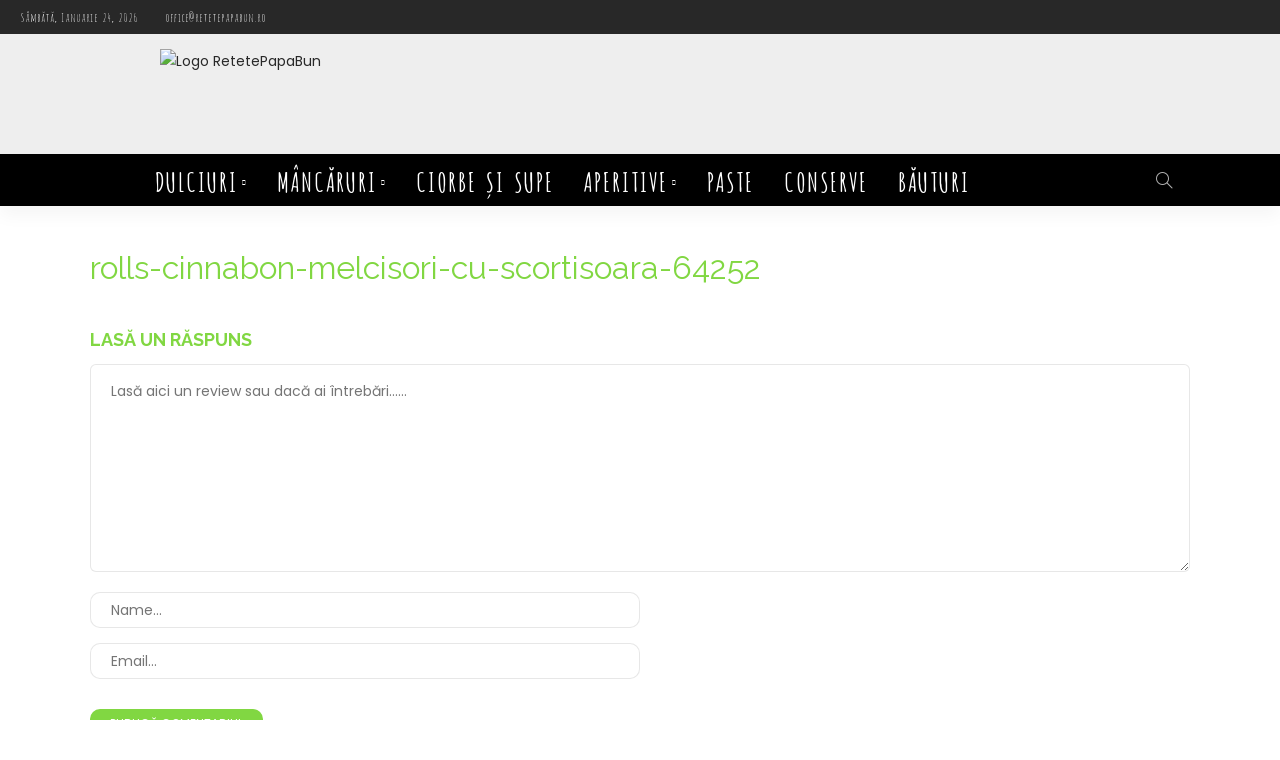

--- FILE ---
content_type: text/html; charset=utf-8
request_url: https://www.google.com/recaptcha/api2/aframe
body_size: 269
content:
<!DOCTYPE HTML><html><head><meta http-equiv="content-type" content="text/html; charset=UTF-8"></head><body><script nonce="P3h5JWW2_rxrB3OQEzEDig">/** Anti-fraud and anti-abuse applications only. See google.com/recaptcha */ try{var clients={'sodar':'https://pagead2.googlesyndication.com/pagead/sodar?'};window.addEventListener("message",function(a){try{if(a.source===window.parent){var b=JSON.parse(a.data);var c=clients[b['id']];if(c){var d=document.createElement('img');d.src=c+b['params']+'&rc='+(localStorage.getItem("rc::a")?sessionStorage.getItem("rc::b"):"");window.document.body.appendChild(d);sessionStorage.setItem("rc::e",parseInt(sessionStorage.getItem("rc::e")||0)+1);localStorage.setItem("rc::h",'1769409032509');}}}catch(b){}});window.parent.postMessage("_grecaptcha_ready", "*");}catch(b){}</script></body></html>

--- FILE ---
content_type: text/css
request_url: https://retetepapabun.ro/wp-content/themes/newsmax%20v5.0/assets/css/main.css?ver=5.0
body_size: 30172
content:
/*
 TABLE OF CONTENTS:

1.0 - Reset
2.0 - Main
3.0 - Headers
4.0 - Post Modules
5.0 - Blocks
6.0 - Blog pages
7.0 - Single
8.0 - Widgets
9.0 - Footer
10.0 - Styling
*/

/* 1.0 - RESET */
body {
    display: block;
    color: #282828;
    background: #ffffff;
}

body, p {
    font-family: 'Lato', sans-serif;
    font-size: 15px;
    line-height: 1.7;
}

h1, h2, h3, h4, h5, h6 {
    font-family: 'Poppins', sans-serif;
    font-weight: 700;
    -ms-word-wrap: break-word;
    word-wrap: break-word;
}

mark, ins, pre {
    background-color: #f2f2f2;
}

pre {
    margin-bottom: 40px;
    padding: 30px;
    border-radius: 4px;
}

big {
    font-size: 125%;
}

del {
    text-decoration: line-through;
}

.entry h1 {
    font-size: 36px;
    line-height: 1.05;
    letter-spacing: -0.025em;
    color: #ff4545;
}

.entry h2 {
    font-size: 28px;
    line-height: 1.1;
    letter-spacing: -.022em;
}

.entry h3 {
    font-size: 18px;
    line-height: 1.25;
    letter-spacing: -.02em;
}

.entry h4, .entry h5 {
    font-size: 16px;
    line-height: 1.3;
}

.entry h6 {
    font-size: 14px;
    line-height: 1.4;
}

a {
    line-height: inherit;
    text-decoration: none;
    color: inherit;
    outline: none;
}

a:hover, a:focus {
    text-decoration: none;
}

img {
    max-width: 100%;
    height: auto;
    vertical-align: middle;
}

kbd {
    padding: 0 7px;
    color: #ffffff !important;
    border-radius: 4px;
    background: #282828;
}

hr {
    margin-top: 30px;
    margin-bottom: 30px;
    border: 1px solid rgba(28, 28, 28, .07);
    -webkit-box-shadow: none;
    box-shadow: none;
}

.sticky, .bypostauthor, .is-sticky {
    position: relative;
}

cite {
    font-style: italic;
}

.screen-reader-text:focus {
    font-size: 0.875rem;
    font-weight: bold;
    line-height: normal; /* Above WP toolbar. */
    z-index: 100000;
    top: 5px;
    left: 5px;
    display: block;
    clip: auto !important;
    width: auto;
    height: auto;
    padding: 15px 23px 14px;
    text-decoration: none;
    border-radius: 3px;
    background-color: #f1f1f1;
    box-shadow: 0 0 2px 2px rgba(0, 0, 0, 0.6);
}

input {
    outline: none !important;
}

input:-webkit-autofill {
    background-color: transparent !important;
    -webkit-box-shadow: 0 0 0 1000px #ffffff inset;
}

select {
    display: block;
    width: 100%;
    padding: 7px 10px;
    border-color: #f2f2f2;
    outline: none;
}

.size-auto,
.size-full,
.size-large,
.size-medium,
.size-thumbnail {
    max-width: 100%;
    height: auto;
}

address {
    font-style: italic;
    margin-bottom: 30px;
}

em {
    font-style: italic;
}

.ruby-col-5 {
    display: block;
    float: left;
    width: 20%;
}

.is-hidden {
    display: none !important;
}

.is-opacity a {
    opacity: .5;
}

.is-overflow {
    overflow: hidden !important;
}

.is-disable {
    pointer-events: none;
    opacity: .3;
}

.is-absolute {
    position: absolute !important;
    z-index: 10;
}

.is-hide {
    display: none !important;
}

.is-show {
    display: block;
}

.is-strong, .is-strong * {
    font-weight: 700;
}

.is-dark-bg {
    background-color: #282828;
}

.mfp-bg.mpf-ruby-effect {
    -webkit-transition: all .35s ease-in-out;
    transition: all .35s ease-in-out;
    opacity: 0;
}

.mfp-bg.is-video-popup {
    background: #111111 !important;
}

.mfp-container:hover {
    cursor: url('../images/cursor-close.png'), default;
}

.mfp-bg.mfp-ready.mpf-ruby-effect {
    opacity: .98;
}

.mfp-removing.mfp-bg.mfp-ready.mpf-ruby-effect {
    opacity: 0;
}

.mpf-ruby-effect.mfp-ready .mfp-animation,
.mpf-ruby-effect.mfp-ready img.mfp-img {
    -webkit-transform: translate3d(0, 0, 0);
    transform: translate3d(0, 0, 0);
    opacity: 1;
}

.mpf-ruby-effect .mfp-animation,
.mpf-ruby-effect img.mfp-img {
    -webkit-transition: all .35s ease-in-out;
    transition: all .35s ease-in-out;
    -webkit-transform: translate3d(0, -90px, 0);
    transform: translate3d(0, -90px, 0);
    opacity: 0;
}

.mpf-ruby-effect.mfp-ready.mfp-removing .mfp-animation,
.mpf-ruby-effect.mfp-ready.mfp-removing img.mfp-img {
    -webkit-transform: translate3d(0, -90px, 0);
    transform: translate3d(0, -90px, 0);
    opacity: 0;
}

textarea {
    font-size: 14px !important;
    line-height: 1.6;
    display: block;
    width: 100%;
    max-width: 100%;
    padding: 15px 20px;
    -webkit-transition: all .25s ease;
    transition: all .25s ease;
    border: 1px solid rgba(28, 28, 28, .1);
    -webkit-border-radius: 6px;
    border-radius: 6px;
    outline: none;
    -webkit-box-shadow: none !important;
    box-shadow: none !important;
    -webkit-appearance: none;
    -moz-appearance: none;
    appearance: none;
}

input[type='text'], input[type='tel'], input[type='password'], input[type='email'],
input[type='url'], input[type='search'] {
    font-size: 14px !important;
    line-height: 20px;
    max-width: 100%;
    padding: 7px 20px;
    -webkit-transition: all .25s ease;
    transition: all .25s ease;
    white-space: nowrap;
    color: #282828;
    border: 1px solid rgba(28, 28, 28, .1);
    -webkit-border-radius: 10px;
    border-radius: 10px;
    outline: none !important;
    -moz-box-shadow: none !important;
    box-shadow: none !important;;
    -webkit-appearance: none;
    -moz-appearance: none;
    appearance: none;
}

input[type='number'] {
    font-size: 14px !important;
    line-height: 20px;
    max-width: 100%;
    padding: 7px 20px;
    -webkit-transition: all .25s ease;
    transition: all .25s ease;
    white-space: nowrap;
    color: #282828;
    border: 1px solid rgba(28, 28, 28, .1);
    -webkit-border-radius: 10px;
    border-radius: 10px;
    outline: none;
    -webkit-box-shadow: none !important;
    box-shadow: none !important;
    -webkit-appearance: none;
    appearance: none;
}

.is-btn-style-2 input[type='text'], .is-btn-style-2 input[type='tel'], .is-btn-style-2 input[type='password'], .is-btn-style-2 input[type='email'],
.is-btn-style-2 input[type='url'], .is-btn-style-2 input[type='search'], .is-btn-style-2 input[type='number'] {
    -webkit-border-radius: 30px;
    border-radius: 30px;
}

input[type='text']:focus, input[type='tel']:focus, input[type='password']:focus, input[type='email']:focus, input[type='number']:focus,
input[type='url']:focus, input[type='search']:focus, textarea:focus {
    border-color: rgba(28, 28, 28, .3);
}

input[type='submit'], button {
    font-size: 12px;
    font-weight: 700;
    line-height: 30px;
    display: inline-block;
    padding: 0 20px;
    -webkit-transition: all .25s ease;
    transition: all .25s ease;
    letter-spacing: 1px;
    text-transform: uppercase;
    color: #ffffff;
    border: none;
    -webkit-border-radius: 10px;
    border-radius: 10px;
    outline: none !important;
    background: none;
    background-color: #ff4545;
    -webkit-box-shadow: none !important;
    box-shadow: none !important;
    -webkit-appearance: none;
    -moz-appearance: none;
    appearance: none;
}

.is-btn-style-2 input[type='submit'], .is-btn-style-2 button {
    -webkit-border-radius: 30px;
    border-radius: 30px;
}

.is-btn-style-2 .ajax-loadmore-link {
    -webkit-border-radius: 24px;
    border-radius: 24px;
}

input[type='button']:hover, button:hover {
    color: #ff4545;
}

input[type='submit']:hover, input[type='submit']:focus,
button:hover, button:focus {
    color: #ffffff;
    background-color: #282828;
}

input[type='file'] {
    font-size: 14px;
    padding: 10px 100px 10px 10px;
    background-color: #efefef;
    box-shadow: none;
}

input::-webkit-file-upload-button {
    font-size: 15px;
    padding: 7px 15px;
    cursor: pointer;
    color: #ffffff;
    border: none;
    border-radius: 4px;
    outline: none;
    background-color: #282828;
    box-shadow: none;
    -webkit-boder-radius: 4px;
}

input::-webkit-file-upload-button:hover {
    opacity: .8;
}

.ruby-error {
    display: block;
    margin: 15px 10px;
}

.widget .ruby-error {
    margin-right: 0;
    margin-left: 0;
}

.widget.sb-widget-post .ruby-error {
    padding-right: 20px;
    padding-left: 20px;
}

.ruby-error p {
    font-size: 13px;
    color: #ff4545;
}

.slick-dots {
    line-height: 1;
    position: absolute;
    top: auto;
    right: auto;
    bottom: -20px;
    left: 50%;
    display: block;
    -webkit-transform: translateX(-50%);
    transform: translateX(-50%);
}

.slick-dots li {
    line-height: 10px;
    position: relative;
    display: inline-block;
    padding: 0 3px;
    -webkit-transition: all .25s ease;
    transition: all .25s ease;
    vertical-align: middle;
    opacity: .8;
}

.slick-dots li:before {
    position: relative;
    display: block;
    width: 6px;
    height: 6px;
    content: '';
    -webkit-transition: all .25s ease;
    transition: all .25s ease;
    border-radius: 50%;
    background-color: rgba(28, 28, 28, .3);
}

.slick-dots li.slick-active:before {
    -webkit-transform: scale(1.3);
    transform: scale(1.3);
}

.slick-dots li:hover, .slick-dots li.slick-active {
    opacity: 1;
}

.slick-dots li button {
    position: absolute;
    top: 0;
    right: 0;
    bottom: 0;
    left: 0;
    padding: 0;
    cursor: pointer;
    opacity: 0;
}

.slick-disabled {
    pointer-events: none;
    opacity: .1;
}

.ruby-slider-nav {
    font-size: 18px;
    line-height: 44px;
    position: absolute;
    z-index: 1;
    top: 50%;
    width: 28px;
    height: 44px;
    margin-top: -22px;
    cursor: pointer;
    -webkit-transition: all .25s ease;
    transition: all .25s ease;
    text-align: center;
    letter-spacing: 0;
    opacity: 0;
    color: #ffffff;
    -webkit-border-radius: 4px;
    border-radius: 4px;
    background-color: #282828;
    box-shadow: none;
}

.slick-slider:hover .ruby-slider-nav {
    opacity: .2
}

.ruby-slider-nav i {
    font-size: inherit;
    line-height: inherit;
    display: block;
}

.ruby-slider-nav:hover {
    opacity: 1 !important;
    background-color: #ff4545;
}

.ruby-slider-prev {
    left: 10px;
}

.ruby-slider-next {
    right: 10px;
}

.ruby-slider-prev i {
    padding-right: 2px;
}

.ruby-slider-next i {
    padding-left: 2px;
}

.ruby-slider-popup-nav {
    font-size: 22px;
    line-height: 54px;
    position: absolute;
    z-index: 999;
    top: 50%;
    bottom: auto;
    width: 32px;
    height: 54px;
    margin-top: -27px;
    margin-right: 0;
    margin-left: 0;
    cursor: pointer;
    -webkit-transition: all .25s ease;
    transition: all .25s ease;
    text-align: center;
    opacity: .3;
    color: #ffffff;
    -webkit-border-radius: 4px;
    border-radius: 4px;
    background-color: #ff4545;
    box-shadow: none;
}

.ruby-slider-popup-nav:hover {
    opacity: 1 !important;
}

.ruby-slider-popup-nav i {
    font-size: inherit;
    line-height: inherit;
    display: block;
}

.ruby-slider-popup-next {
    right: -44px;
}

.ruby-slider-popup-next i {
    padding-left: 2px;
}

.ruby-slider-popup-nav.slick-disabled {
    background-color: #282828;
}

.ruby-slider-popup-prev {
    left: -44px;
}

.ruby-slider-popup-prev i {
    padding-right: 2px;
}

.slider-nav {
    cursor: pointer;
}

.slider-init {
    visibility: hidden;
    overflow: hidden;
    opacity: 0;
}

.ruby-close-btn {
    position: relative;
    display: block;
    width: 100%;
    height: 100%;
    -webkit-transition: all .3s linear;
    transition: all .3s linear;
}

.ruby-close-btn:before {
    position: absolute;
    top: 50%;
    left: 50%;
    display: block;
    width: 20px;
    height: 2px;
    margin-top: -1px;
    margin-left: -10px;
    content: '';
    -webkit-transform: rotate(-45deg);
    transform: rotate(-45deg);
    background-color: #282828;
}

.ruby-close-btn:after {
    position: absolute;
    top: 50%;
    left: 50%;
    display: block;
    width: 20px;
    height: 2px;
    margin-top: -1px;
    margin-left: -10px;
    content: '';
    -webkit-transform: rotate(45deg);
    transform: rotate(45deg);
    background-color: #282828;
}

/* 2.0 - MAIN */

.ruby-container {
    position: static;
    display: block;
    max-width: 1140px;
    margin-right: auto;
    margin-left: auto;
    padding: 0;
}

.container-inner {
    display: block;
    margin-right: 20px;
    margin-left: 20px;
}

.site-outer, .site-wrap, .site-inner {
    display: block;
}

.site-outer {
    overflow: hidden;
}

.is-site-boxed .site-outer {
    z-index: 2;
    display: block;
    max-width: 1140px;
    margin-right: auto;
    margin-left: auto;
    background-color: #ffffff;
    -moz-box-shadow: 1px 1px 15px rgba(28, 28, 28, 0.07);
    -webkit-box-shadow: 1px 1px 15px rgba(28, 28, 28, 0.07);
    box-shadow: 1px 1px 15px rgba(28, 28, 28, 0.07);
}

.site-inner {
    position: relative;
    right: 0;
    left: 0;
    margin: 0 auto;
    padding: 0;
}

.ruby-content-wrap {
    display: block;
}

.is-sidebar-left .ruby-content-wrap {
    float: right;
}

.is-sidebar-left .breadcrumb-outer {
    padding-left: 380px;
}

.single-post-2 .breadcrumb-outer,
.single-post-3 .breadcrumb-outer,
body:not(.is-site-boxed) .breadcrumb-overlay .breadcrumb-outer {
    padding-left: 0 !important;
}

.ruby-section {
    position: relative;
    display: block;
}

.ruby-page-wrap {
    position: relative;
    display: block;
}

.blog-inner {
    position: relative;
    display: block;
    margin-bottom: 50px;
    padding-right: 20px;
    padding-left: 20px;
}

.page-template-page-composer .site-inner > *:first-child,
.blog .site-inner > *:first-child {
    padding-top: 40px;
}

.page-template-page-composer .site-inner > .ruby-section-fw:first-child > .block-feat:first-child {
    margin-top: -20px;
}

.page-template-page-composer .site-inner > .ruby-section-fw:first-child > .block-feat.is-background:first-child {
    margin-top: -40px;
}

.page-template-page-composer .site-inner > .ruby-section-fw:first-child > .fw-block-1:first-child,
.page-template-page-composer .site-inner > .ruby-section-fw:first-child > .fw-block-6:first-child {
    margin-top: -32px;
}

.blog .site-inner > .block-feat:first-child {
    padding-top: 20px;
}

.blog .site-inner > .fw-block-1:first-child,
.blog .site-inner > .fw-block-6:first-child {
    padding-top: 8px;
}

.ruby-search {
    position: relative;
    display: block;
    overflow: hidden;
}

.ruby-search input[type='text'] {
    line-height: 22px;
    display: block;
    width: 100%;
    padding-right: 40px;
    border: none;
    background-color: rgba(28, 28, 28, .04);
}

.ruby-search input[type='text']:-webkit-autofill {
    background-color: rgba(28, 28, 28, .04) !important;
    -webkit-box-shadow: 0 0 0 1000px rgba(28, 28, 28, .04) inset;
}

.ruby-search input[type='text']:hover, .ruby-search input[type='text']:focus,
.ruby-search input[type='text']:active {
    color: #282828;
}

.ruby-search .search-submit {
    position: absolute;
    top: 0;
    right: 0;
    left: auto;
    width: 40px;
    height: 36px;
    text-align: center;
}

.ruby-search input[type='submit'] {
    position: absolute;
    z-index: 2;
    top: 0;
    left: 0;
    width: 100%;
    height: 100%;
    -webkit-border-radius: 0;
    border-radius: 0;
    background: none !important;
    background-color: transparent;
}

.ruby-search i {
    font-size: 13px;
    line-height: 36px;
    position: relative;
    z-index: 1;
    display: block;
}

/* 3.0 - HEADERS */

.header-wrap {
    position: relative;
    z-index: 999;
    display: block;
}

.topbar-wrap {
    font-family: 'Poppins', sans-serif;
    font-size: 12px;
    line-height: 34px;
    position: relative;
    z-index: 9801;
    display: block;
    color: #ffffff;
    background-color: #282828;
}

.is-fw-topbar .topbar-wrap .ruby-container {
    max-width: 100%;
}

.topbar-left {
    float: left;
}

.topbar-left > * {
    line-height: inherit;
    display: block;
    float: left;
    margin-right: 20px;
}

.topbar-menu-wrap {
    margin-left: -5px;
}

.topbar-left > *:last-child {
    margin-right: 0;
}

.topbar-left > *:first-child {
    margin-left: 0;
}

.topbar-right {
    line-height: inherit;
    float: right;
}

.topbar-right > * {
    line-height: inherit;
    display: block;
    float: left;
    margin-left: 10px;
}

.topbar-right > *:first-child {
    margin-left: 0;
}

.topbar-info i {
    margin-right: 7px;
}

.topbar-info > * {
    margin-right: 10px;
}

.topbar-info > *:last-child {
    margin-right: 0;
}

.topbar-social a {
    font-size: 14px;
    line-height: inherit;
    display: block;
    float: left;
    width: 26px;
    text-align: center;
    vertical-align: middle;
    opacity: .9;
}

.topbar-social a:hover, .topbar-social a:focus {
    opacity: 1;
}

.topbar-search a {
    font-size: 14px;
    line-height: inherit;
    display: block;
    padding: 0 7px;
    -webkit-transition: all .25s ease;
    transition: all .25s ease;
    vertical-align: middle;
    opacity: .9;
}

.topbar-search a:hover {
    opacity: 1;
}

.topbar-search i {
    line-height: inherit;
    display: block;
    -webkit-transform: translateY(-1px);
    transform: translateY(-1px);
}

.topbar-right .topbar-search {
    margin-left: 0;
}

.topbar-elements {
    line-height: inherit;
    display: block;
}

.topbar-elements > * {
    display: block;
    float: left;
}

.info-email, .info-phone {
    text-transform: none;
}

.topbar-menu-inner > li {
    position: relative;
    display: inline-block;
}

.topbar-menu-inner > li > a {
    display: block;
    padding: 0 10px;
}

.topbar-menu-inner a {
    -webkit-transition: all .25s ease;
    transition: all .25s ease;
    opacity: .9;
}

.topbar-menu-inner a:hover {
    opacity: 1;
}

.topbar-menu-inner .sub-menu {
    position: absolute;
    z-index: 99;
    top: -99999px;
    right: auto;
    left: auto;
    display: block;
    visibility: hidden;
    min-width: 150px;
    padding: 5px 0;
    -webkit-transition: opacity .25s ease;
    transition: opacity .25s ease;
    pointer-events: none;
    opacity: 0;
    -webkit-border-radius: 2px;
    border-radius: 2px;
    background-color: #282828;
}

.topbar-menu-inner > li.menu-item-has-children > a:after {
    font: normal normal normal 14px/1 FontAwesome;
    font-size: 7px;
    display: inline-block;
    margin-top: -1px;
    margin-left: 4px;
    content: '\f078';
    vertical-align: middle;
}

.topbar-menu-inner > li:hover > .sub-menu {
    top: 100%;
    bottom: auto;
    visibility: visible;
    pointer-events: auto;
    opacity: 1;
}

.topbar-menu-inner .sub-menu a {
    line-height: 1.5;
    display: block;
    padding: 5px 10px;
}

.topbar-menu-inner .sub-menu a:hover {
    background-color: rgba(255, 255, 255, .1);
}

li.is-current-sub {
    color: #ffffff;
    background-color: #ff4545;
}

.mini-cart-wrap {
    position: absolute;
    z-index: 99;
    top: -99999px;
    right: -30px;
    left: auto;
    display: block;
    visibility: hidden;
    min-width: 300px;
    padding: 20px;
    -webkit-transition: opacity .25s ease;
    transition: opacity .25s ease;
    pointer-events: none;
    opacity: 0;
    -webkit-border-radius: 2px;
    border-radius: 2px;
    background-color: #282828;
}

.topbar-cart {
    position: relative;
}

.topbar-cart .cart_list .product_list_widget {
    margin-bottom: 0 !important;
}

.topbar-cart .mini_cart_item {
    margin-bottom: 15px !important;
}

.topbar-cart .total {
    line-height: 1.2;
    margin: 20px 0;
    padding: 10px 0;
    border-top: 1px solid rgba(255, 255, 255, .1);
    border-bottom: 1px solid rgba(255, 255, 255, .1);
}

.topbar-cart .buttons {
    text-align: center;
}

.topbar-cart #ruby-mini-cart .wc-forward {
    background-color: rgba(255, 255, 255, .1);;
}

.topbar-cart:hover .mini-cart-wrap {
    top: 100%;
    bottom: auto;
    visibility: visible;
    pointer-events: auto;
    opacity: 1;
}

.topbar-cart .cart-icon {
    font-size: 14px;
    line-height: inherit;
    position: relative;
    display: block;
    padding: 0 5px;
    -webkit-transition: opacity .25s ease;
    transition: opacity .25s ease;
}

.topbar-cart .cart-icon:hover {
    opacity: 1;
}

.topbar-cart .cart-counter {
    font-size: 11px;
    font-weight: 500;
    line-height: 1;
    position: absolute;
    top: 7px;
    left: 100%;
    margin-left: -3px;
}

.topbar-style-2 .topbar-menu-inner .sub-menu {
    right: -10px;
    left: auto;
    text-align: right;
}

.topbar-style-2 .mini-cart-wrap {
    right: auto;
    left: -30px;
}

.topbar-style-2 .topbar-elements {
    margin-left: -5px;
}

.topbar-style-2 .topbar-elements > * {
    margin-right: 10px;
}

.topbar-style-2 .topbar-elements > *:last-child {
    margin-right: 0;
}

.topbar-style-2 .topbar-right .topbar-search {
    margin-left: 10px;
}

.topbar-style-3 .topbar-cart {
    margin-right: 10px;
}

.logo-wrap.is-logo-text .logo-inner {
    margin-top: 10px;
}

.logo-wrap.is-logo-text .logo-title {
    font-family: 'Poppins', sans-serif;
    font-size: 40px;
    font-weight: 700;
    line-height: 1;
    white-space: nowrap;
    letter-spacing: -1px;
    text-transform: none;
    color: #282828;
}

.is-logo-text .logo-title:after {
    display: inline-block;
    width: 10px;
    height: 10px;
    margin-left: 5px;
    content: '';
    -webkit-border-radius: 50%;
    border-radius: 50%;
    background-color: #ff4545;
}

.site-tagline {
    font-size: 15px;
    font-weight: 400;
    line-height: 24px;
    margin-top: 0;
    white-space: nowrap;
    color: #aaaaaa;
}

.banner-wrap {
    position: relative;
    display: block;
}

.is-logo-image .logo-title {
    display: none;
}

.logo-wrap a {
    display: block;
    -webkit-transition: all .25s ease;
    transition: all .25s ease;
}

.logo-wrap a:hover {
    opacity: .7;
}

.header-ad-outer {
    display: block;
    overflow: hidden;
    margin: 0;
    padding: 0;
    text-align: center;
    background-color: #fafafa;
}

.header-ad-wrap {
    position: relative;
    overflow: hidden;
}

.header-ad-outer .header-ad-wrap {
    display: block;
    margin-top: 15px;
    margin-bottom: 15px;
    text-align: center;
}

.header-ad-inner {
    position: relative;
    z-index: 99;
    display: inline-block;
}

.header-style-1 .banner-inner > * {
    margin-top: 15px;
    margin-bottom: 15px;
}

.header-style-1 .logo-wrap {
    position: relative;
    display: block;
    float: left;
    width: 300px;
    height: 90px;
}

.header-style-1 .logo-wrap img {
    position: absolute;
    top: 0;
    right: 0;
    bottom: 0;
    left: 0;
    display: block;
    width: auto;
    max-height: 90px;
    margin: auto;
}

.header-style-1 .header-ad-wrap {
    position: relative;
    display: block;
    float: right;
    width: 728px;
    min-height: 90px;
    text-align: right;
}

.header-style-1 .header-ad-image img {
    position: relative;
    top: 0;
    right: 0;
    bottom: 0;
    left: 0;
    display: block;
    width: auto;
    margin: auto;
}

.header-style-1 .navbar-left {
    float: left;
}

.header-style-1 .navbar-right {
    float: right;
}

.header-style-1 .navbar-left > *:nth-child(1) .main-menu-inner > li:first-child > a {
    padding-left: 0;
}

.navbar-outer {
    position: relative;
    display: block;
    backface-visibility: hidden;
    -webkit-backface-visibility: hidden;
}

.navbar-wrap {
    font-weight: 400;
    position: relative;
    z-index: 9800;
    right: auto;
    left: auto;
    display: block;
    color: #282828;
    background-color: #ffffff;
    -moz-box-shadow: 0 10px 16px 0 rgba(28, 28, 28, 0.04);
    -webkit-box-shadow: 0 10px 16px 0 rgba(28, 28, 28, 0.04);
    box-shadow: 0 10px 16px 0 rgba(28, 28, 28, 0.04);
}

.main-menu-inner > li {
    position: relative;
    display: inline-block;
}

.main-menu-inner > li > a {
    font-family: 'Poppins', sans-serif;
    font-size: 14px;
    font-weight: 500;
    line-height: 52px;
    position: relative;
    display: block;
    padding: 0 15px;
    -webkit-transition: color .25s ease;
    transition: color .25s ease;
    white-space: nowrap;
    text-transform: uppercase;
}

.main-menu-inner .sub-menu {
    position: absolute;
    z-index: 99;
    top: -99999px;
    right: auto;
    left: auto;
    display: block;
    visibility: hidden;
    min-width: 180px;
    padding: 7px 0;
    -webkit-transition: opacity .25s ease, box-shadow .25s !important;
    transition: opacity .25s ease, box-shadow .25s !important;
    pointer-events: none;
    opacity: 0;
    -webkit-border-radius: 4px;
    border-radius: 4px;
    background-color: #ffffff;
    -moz-box-shadow: 0 2px 7px rgba(50, 50, 100, .1), 0 1px 4px rgba(28, 28, 28, .07);
    -webkit-box-shadow: 0 2px 7px rgba(50, 50, 100, .1), 1px 4px rgba(28, 28, 28, .07);
    box-shadow: 0 2px 7px rgba(50, 50, 100, .1), 0 1px 4px rgba(28, 28, 28, .07);
}

.main-menu-inner .sub-menu:hover {
    -moz-box-shadow: 0 10px 15px rgba(50, 50, 100, .25), 0 1px 7px rgba(28, 28, 28, .07);
    -webkit-box-shadow: 0 10px 15px rgba(50, 50, 100, .25), 0 1px 7px rgba(28, 28, 28, .07);
    box-shadow: 0 10px 15px rgba(50, 50, 100, .25), 0 1px 7px rgba(28, 28, 28, .07);
}

.navbar-wrap .is-sub-default {
    font-size: 13px;
    font-weight: 400;
}

.main-menu-inner > li > a:hover, .main-menu-inner > li > a:focus, .main-menu-inner > li.current_page_item > a {
    color: #ff4545;
}

.main-menu-inner .sub-menu .current-menu-item > a {
    color: #ffffff;
    background-color: #ff4545;
}

.main-menu-inner i {
    margin-right: 5px;
}

.main-menu-inner .sub-menu.is-sub-default .sub-menu {
    top: 0;
    left: 100%;
}

.sub-menu li {
    position: relative;
    display: block;
}

.sub-menu > li > a {
    white-space: nowrap;
}

.main-menu-inner .sub-menu:not(.mega-category-menu) a {
    line-height: 30px;
    display: block;
    width: 100%;
    padding: 0 15px;
    white-space: nowrap;
}

.main-menu-inner .sub-menu.is-sub-default li:hover > ul.sub-sub-menu {
    visibility: visible;
    pointer-events: auto;
    opacity: 1;
}

.sub-menu.is-sub-default li.menu-item-has-children > a:after {
    font: normal normal normal 14px/1 FontAwesome;
    font-size: 6px;
    line-height: 30px;
    position: absolute;
    top: 0;
    right: 15px;
    display: block;
    content: '\f054';
    vertical-align: middle;
}

.main-menu-inner > li.menu-item-has-children > a:after {
    font: normal normal normal 14px/1 FontAwesome;
    font-size: 6px;
    display: inline-block;
    margin-top: -2px;
    margin-left: 5px;
    content: '\f078';
    vertical-align: middle;
}

.main-menu-inner > li:hover > .sub-menu {
    top: 100%;
    bottom: auto;
    visibility: visible;
    pointer-events: auto;
    opacity: 1;
}

.sub-menu > li > a:hover {
    color: #ffffff;
    background-color: #ff4545;
}

.mega-col-menu.sub-menu .mega-col-menu-inner a {
    color: inherit;
    background-color: transparent;
}

.mega-col-menu.sub-menu .mega-col-menu-inner a:hover,
.mega-col-menu.sub-menu .mega-col-menu-inner .current-menu-item > a {
    color: #ff4545;
    background-color: transparent;
}

.navbar-inner {
    position: relative;
}

.navbar-left {
    display: block;
}

.navbar-left > * {
    display: block;
    float: left;
}

.navbar-right {
    font-size: 16px;
    line-height: 52px;
    position: relative;
    z-index: 80;
    top: auto;
    right: auto;
    bottom: auto;
    left: auto;
    display: block;
}

.navbar-right > *, .navbar-elements > * {
    line-height: inherit;
    display: block;
    float: left;
}

.navbar-search {
    display: block;
}

.navbar-search a {
    font-size: 16px;
    display: block;
    width: 52px;
    -webkit-transition: opacity .25s ease;
    transition: opacity .25s ease;
    text-align: center;
    opacity: .7;
}

.navbar-search i {
    line-height: inherit;
    display: block;
    vertical-align: middle;
}

.navbar-search a:hover {
    opacity: 1;
}

.navbar-social a {
    display: block;
    float: left;
    width: 30px;
    -webkit-transition: opacity .25s ease;
    transition: opacity .25s ease;
    text-align: center;
    opacity: .6;
}

.navbar-social a:hover {
    opacity: 1;
}

.navbar-wrap .no-menu {
    margin-top: 12px;
}

.no-menu p {
    color: #aaaaaa;
}

.no-menu a {
    text-decoration: underline;
}

.no-menu a:hover {
    color: #282828;
}

.header-search-popup-inner {
    display: block;
    width: 740px;
    margin-right: auto;
    margin-left: auto;
    padding-right: 10px;
    padding-left: 10px;
}

.header-search-popup .search-form {
    position: relative;
    display: inline-block;
    width: 100%;
    text-align: center;
}

.header-search-popup #ruby-search-input {
    font-size: 18px !important;
    font-weight: 400;
    line-height: 30px;
    display: block;
    width: 100%;
    padding: 7px 45px 7px 0;
    white-space: nowrap;
    color: #ffffff;
    border-top: none;
    border-right: none;
    border-bottom: 1px solid rgba(255, 255, 255, .7);
    border-left: none;
    -webkit-border-radius: 0;
    border-radius: 0;
    background-color: transparent;
}

.header-search-popup .btn {
    font-size: 20px;
    line-height: 44px;
    position: absolute;
    z-index: 999;
    top: 0;
    right: 0;
    display: block;
    padding: 0;
    opacity: .7;
    color: #ffffff;
    border: none;
    outline: none !important;
    background: none !important;
    -webkit-box-shadow: none;
    box-shadow: none;
}

.header-search-popup .btn:hover, .header-search-popup .btn:focus {
    opacity: 1;
    color: #ffffff !important;
}

.header-search-popup .btn i {
    font-size: 20px;
    line-height: inherit;
    padding-left: 15px;
}

.header-search-popup-outer .mfp-inline-holder .mfp-content {
    width: auto;
    margin-right: auto;
    margin-left: auto;
    padding-top: 5%;
    vertical-align: top;
}

.header-search-result {
    position: relative;
    display: block;
    min-height: 60px;
    margin: 30px -15px;
    text-align: left;
}

.header-search-result .post-wrap {
    margin-right: 15px;
    margin-left: 15px;
}

.header-search-result .post-outer:nth-child(3n+1) {
    clear: both;
}

.header-search-result .ruby-animated-image {
    -webkit-transition-duration: 0s !important;
    transition-duration: 0s !important;
    -webkit-transition-property: none !important;
    transition-property: none !important;
    -webkit-transform: none !important;
    transform: none !important;
    opacity: 1;
}

.header-search-more {
    display: block;
    text-align: center;
}

.header-search-more button[type='submit'] {
    font-weight: 400;
}

.header-search-more i {
    font-size: 9px;
    line-height: inherit;
    position: relative;
    top: -1px;
    display: inline-block;
    margin-left: 5px;
    vertical-align: middle;
}

.header-search-not-found {
    font-size: 18px;
    margin-right: 15px;
    margin-left: 15px;
    text-align: center;
    text-transform: capitalize;
    color: #ffffff;
}

li.is-mega-menu {
    position: static;
}

.mega-category-menu.mega-menu-wrap {
    right: 0;
    left: 0;
    width: 100%;
    padding-top: 0;
    padding-bottom: 0;
}

.mega-menu-wrap .sub-menu-inner {
    display: block;
    overflow: hidden;
    margin: 15px 5px 15px 5px;
}

.mega-category-menu-inner {
    display: block;
    overflow: hidden;
}

.block-mega-menu .post-grid-3 .post-thumb {
    min-height: 123px;
}

.main-menu-inner .mega-menu-wrap .sub-menu.is-sub-default {
    position: relative;
    top: auto;
    bottom: auto;
    visibility: visible;
    overflow: hidden;
    min-width: 0;
    pointer-events: auto;
    opacity: 1;
    -webkit-box-shadow: none;
    box-shadow: none;
}

.main-menu-inner .mega-category-menu .sub-menu.is-sub-default {
    display: block;
    float: left;
    overflow: hidden;
    width: 18%;
    margin-bottom: -600px;
    padding-top: 15px;
    padding-bottom: 600px;
    -webkit-border-radius: 0;
    border-radius: 0;
    background-color: rgba(28, 28, 28, .025);
}

.is-stick .navbar-wrap {
    opacity: .97;
}

.is-stick .navbar-wrap:hover {
    opacity: 1;
}

.small-menu-outer {
    position: relative !important;
    display: block;
    padding: 0 15px;
    cursor: pointer;
}

.small-menu-btn {
    position: relative;
    display: block;
    width: 20px;
    height: 52px;
    cursor: pointer;
}

.small-menu-btn-inner {
    position: absolute;
    top: 50%;
    left: 0;
    display: block;
    width: 20px;
    height: 20px;
    margin-top: -10px;
}

.small-menu-outer .icon-toggle:before, .small-menu-outer .icon-toggle:after {
    width: 24px;
}

.small-menu-outer:hover .icon-toggle, .small-menu-outer:hover .icon-toggle:before,
.small-menu-outer:hover .icon-toggle:after {
    background-color: #ff4545;
}

.small-menu-wrap {
    font-family: 'Poppins', sans-serif;
    font-size: 14px;
    position: absolute;
    z-index: 99;
    top: -99999px;
    right: auto;
    left: -15px;
    display: block;
    visibility: hidden;
    min-width: 240px;
    padding: 0 10px 20px 10px;
    -webkit-transition: opacity .25s ease, box-shadow .25s !important;
    transition: opacity .25s ease, box-shadow .25s !important;
    pointer-events: none;
    opacity: 0;
    -webkit-border-radius: 4px;
    border-radius: 4px;
    background-color: #ffffff;
    -webkit-box-shadow: 0 2px 7px rgba(50, 50, 100, .1), 1px 4px rgba(28, 28, 28, .07);
    box-shadow: 0 2px 7px rgba(50, 50, 100, .1), 0 1px 4px rgba(28, 28, 28, .07);
}

.small-menu-wrap:hover {
    -webkit-box-shadow: 0 10px 15px rgba(50, 50, 100, .25), 0 1px 7px rgba(28, 28, 28, .07);
    box-shadow: 0 10px 15px rgba(50, 50, 100, .25), 0 1px 7px rgba(28, 28, 28, .07);
}

.small-menu-outer:hover > .small-menu-wrap {
    top: 100%;
    bottom: auto;
    visibility: visible;
    pointer-events: auto;
    opacity: 1;
}

.small-menu-inner {
    position: relative;
    display: table;
}

.is-fw-small .small-menu-inner {
    display: -webkit-flex;
    display: -ms-flexbox;
    display: flex;
    -ms-flex-wrap: wrap;
    -webkit-flex-wrap: wrap;
    flex-wrap: wrap;
}

.small-menu-inner > li {
    display: table-cell;
    overflow: hidden;
    width: 215px;
    min-width: 215px;
    padding-top: 20px;
    padding-right: 20px;
    padding-left: 20px;
    vertical-align: top;
}

.small-menu-inner > li > a {
    font-size: .92em;
    font-weight: 500;
    display: block;
    padding-top: 15px;
    padding-bottom: 15px;
    text-transform: uppercase;
}

.small-menu-inner .sub-menu a {
    font-size: 13px;
    line-height: 1.5;
    position: relative;
    display: block;
    padding: 10px 0 10px 15px;
    white-space: normal;
    border-top: 1px dashed rgba(28, 28, 28, .07);
}

.small-menu-inner .sub-menu > li:first-child a {
    border-width: 3px;
    border-top-style: solid;
}

.small-menu-inner .sub-menu a:before {
    font-family: 'simple-line-icons';
    font-size: 9px;
    position: absolute;
    top: 15px;
    left: 0;
    display: block;
    margin-right: 7px;
    content: '\e606';
    opacity: .7;
}

.small-menu-inner a {
    line-height: 1;
    display: block;
}

.small-menu-wrap .no-menu {
    font-size: 13px;
    min-width: 260px;
    padding: 10px;
}

.small-menu-wrap .sub-menu li > a:hover {
    color: #ff4545;
    background-color: transparent;
}

.header-ad-top-wrap {
    display: block;
    text-align: center;
    background-color: #f7f7f7;
}

.header-ad-top-wrap.is-custom-ad {
    margin: 0;
    padding: 0;
}

.header-ad-top-wrap.is-custom-ad img {
    max-width: 100%;
    height: auto;
}

.header-ad-top-wrap.is-script-ad {
    padding: 10px 0;
}

.header-style-2 .navbar-left {
    position: static;
}

.header-style-2 .main-menu-inner > li > a, .header-style-2 .navbar-elements {
    line-height: 80px;
}

.header-style-2 .small-menu-btn {
    height: 80px;
}

.header-style-2 .logo-wrap {
    display: table;
    height: 80px;
    margin-top: 0;
    margin-right: 20px;
}

.header-style-2 .logo-inner {
    display: table-cell;
    vertical-align: middle;
}

.header-style-2 .logo-inner img {
    width: auto;
    max-width: 200px;
    height: auto;
    max-height: 60px;
}

.header-style-2 .navbar-right {
    float: right;
}

.header-style-2 .navbar-search a {
    width: auto;
    padding: 0 10px;
}

.header-style-2 .navbar-widget,
.header-style-3 .navbar-widget {
    margin-left: 10px;
}

.header-style-2 .widget-btn,
.header-style-3 .widget-btn {
    margin-top: 24px;
}

.header-style-2 .is-stick .logo-wrap {
    height: 52px;
}

.header-style-2 .is-stick .logo-inner img {
    max-height: 46px;
}

.header-style-2 .is-stick .small-menu-btn {
    height: 52px;
}

.header-style-2 .is-stick .main-menu-inner > li > a, .header-style-2 .is-stick .navbar-elements {
    line-height: 52px;
}

.header-style-2 .is-stick .widget-btn,
.header-style-3 .is-stick .widget-btn {
    margin-top: 10px;
}

.header-style-2 .is-stick .logo-title,
.header-style-3 .is-stick .logo-title {
    font-size: 32px;
}

.header-style-2 .is-stick .site-tagline,
.header-style-3 .is-stick .site-tagline {
    font-size: 12px;
    line-height: 20px;
}

.header-style-3 .navbar-right {
    position: static;
    float: right;
}

.header-style-3 .logo-inner img {
    width: auto;
    max-width: 300px;
    height: auto;
    max-height: 60px;
}

.header-style-3 .main-menu-inner > li > a, .header-style-3 .navbar-elements {
    line-height: 80px;
}

.header-style-3 .small-menu-btn {
    height: 80px;
}

.header-style-3 .navbar-elements > *:first-child {
    margin-left: 15px;
}

.header-style-3 .logo-wrap {
    display: table;
    height: 80px;
}

.header-style-3 .logo-inner {
    display: table-cell;
    vertical-align: middle;
}

.header-style-3 .navbar-search a {
    width: auto;
    padding: 0 10px;
}

.header-style-3 .is-stick .logo-inner img {
    max-height: 46px;
}

.header-style-3 .is-stick .logo-wrap {
    height: 52px;
}

.header-style-3 .is-stick .small-menu-btn {
    height: 52px;
}

.header-style-3 .is-stick .main-menu-inner > li > a, .header-style-3 .is-stick .navbar-elements {
    line-height: 52px;
}

.header-style-4 .navbar-inner {
    margin-right: 0;
    margin-left: 0;
}

.header-style-4 .navbar-left {
    position: static;
}

.header-style-4 .main-menu-inner > li > a, .header-style-4 .navbar-elements {
    line-height: 80px;
}

.header-style-4 .small-menu-btn {
    height: 80px;
}

.header-style-4 .logo-wrap {
    display: table;
    height: 80px;
}

.header-style-4 .logo-inner {
    display: table-cell;
    vertical-align: middle;
}

.header-style-4 .logo-inner img {
    width: auto;
    max-height: 70px;
}

.header-style-4 .navbar-right {
    float: right;
}

.header-style-4 .navbar-left > *,
.header-style-4 .off-canvas-btn-wrap {
    border-right: 1px solid rgba(28, 28, 28, .07);
}

.header-style-4 .navbar-left > * {
    padding: 0 20px;
}

.header-style-4 .navbar-left > .main-menu-wrap {
    padding: 0 15px;
}

.header-style-4 .navbar-elements > * {
    padding: 0 15px;
    border-left: 1px solid rgba(28, 28, 28, .07);
}

.header-style-4 .navbar-elements > .navbar-search {
    padding: 0;
}

.header-style-4 .mega-menu-wrap.ruby-container {
    max-width: 100%;
}

.header-style-4 .mega-menu-wrap.ruby-container > * {
    max-width: 1120px;
    margin-right: auto;
    margin-left: auto;
}

.header-style-4 .is-stick .logo-inner img {
    max-height: 54px;
}

.header-style-4 .is-stick .logo-wrap {
    height: 60px;
}

.header-style-4 .is-stick .small-menu-btn {
    height: 60px;
}

.header-style-4 .is-stick .main-menu-inner > li > a, .header-style-4 .is-stick .navbar-elements {
    line-height: 60px;
}

.header-style-4 .navbar-widget {
    height: 80px;
}

.header-style-4 .is-stick .navbar-widget {
    height: 60px;
}

.header-style-4 .widget-btn {
    margin-top: 24px;
}

.header-style-4 .is-stick .widget-btn {
    margin-top: 14px;
}

.header-style-4 .logo-wrap.is-logo-text .logo-title {
    font-size: 36px;
}

.header-style-4 .site-tagline {
    font-size: 13px;
    line-height: 24px;
}

.header-style-5 .banner-inner > * {
    margin-top: 20px;
    margin-bottom: 20px;
}

.header-style-5 .logo-wrap {
    position: relative;
    display: block;
    float: left;
    width: 300px;
    height: 90px;
}

.header-style-5 .logo-wrap img {
    position: absolute;
    top: 0;
    right: 0;
    bottom: 0;
    left: 0;
    display: block;
    width: auto;
    max-height: 90px;
    margin: auto 0;
}

.header-style-5 .header-ad-wrap {
    position: relative;
    display: block;
    float: right;
    width: 728px;
    min-height: 90px;
}

.header-style-5 .header-ad-image img {
    position: relative;
    display: block;
    width: auto;
    height: auto;
    margin: auto;
}

.header-style-5 .navbar-outer > .ruby-container {
    padding-right: 20px;
    padding-left: 20px;
}

.header-style-5 .navbar-wrap {
    color: #ffffff;
    background-color: #242424;
    -webkit-box-shadow: none;
    box-shadow: none;
}

.header-style-5 .navbar-inner {
    margin-right: 0;
    margin-left: 0;
}

.header-style-5 .navbar-right {
    position: absolute;
    top: 0;
    right: 0;
    bottom: auto;
    left: auto;
    display: block;
}

.header-style-5 .main-menu-inner .sub-menu, .header-style-5 .small-menu-wrap {
    background-color: #282828;
}

.header-style-5 .icon-toggle, .header-style-5 .icon-toggle:before,
.header-style-5 .icon-toggle:after {
    background-color: #ffffff;
}

.header-style-5 .mega-col-menu.mega-menu-wrap .sub-menu .sub-menu li a,
.header-style-5 .small-menu-inner .sub-menu a {
    border-color: rgba(255, 255, 255, .1);
}

.header-style-5 .navbar-widget {
    margin-right: 10px;
}

.header-style-6 .navbar-inner {
    text-align: center;
}

.navbar-center {
    line-height: inherit;
    display: inline-block;
    text-align: left;
    vertical-align: top;
}

.navbar-center > * {
    position: static;
    display: block;
    float: left;
    margin-right: 15px;
    vertical-align: middle;
}

.navbar-center > *:last-child {
    margin-right: 0;
}

.navbar-center > .small-menu-outer {
    margin-right: 0;
}

.header-style-6 .banner-inner {
    padding-top: 30px;
    padding-bottom: 30px;
    text-align: center;
}

.header-style-6 .logo-wrap img {
    width: auto;
    max-height: 120px;
}

.header-style-6 .logo-wrap.is-logo-text,
.header-style-7 .logo-wrap.is-logo-text,
.header-style-6 .logo-wrap.is-logo-text .logo-inner,
.header-style-7 .logo-wrap.is-logo-text .logo-inner {
    margin-top: 0;
}

.header-style-7 .navbar-right {
    position: absolute;
    top: 0;
    right: 0;
    bottom: auto;
    left: auto;
    display: block;
}

.navbar-widget .widget {
    display: none;
}

.navbar-widget .widget.widget_text,
.navbar-widget .widget.widget-button {
    display: inline-block;
    margin-bottom: 0;
}

.navbar-widget .widget.widget_text * {
    line-height: inherit;
    white-space: nowrap;
}

.widget-button {
    margin-left: 5px;
}

.widget-button:first-child {
    margin-left: 0;
}

.widget-btn {
    font-family: 'Poppins', sans-serif;
    font-size: 13px;
    font-weight: 500;
    font-style: normal;
    line-height: 32px;
    display: block;
    margin-top: 10px;
    padding: 0 12px;
    -webkit-transition: background .25s ease;
    transition: background .25s ease;
    text-align: center;
    vertical-align: middle;
    white-space: nowrap;
    color: #ffffff;
    -webkit-border-radius: 4px;
    border-radius: 4px;
    background-color: rgba(0, 0, 0, .8);
}

.sidebar-wrap .sidebar-inner .widget-button {
    margin-top: 0;
    margin-left: 0;
}

.widget-btn:hover, .header-style-5 .widget-btn {
    background-color: #ff4545;
}

.header-style-5 .widget-btn:hover {
    background-color: #aaaaaa;
}

.header-style-7 .banner-inner {
    padding-top: 30px;
    padding-bottom: 30px;
    text-align: center;
}

.header-style-7 .logo-wrap img {
    width: auto;
    max-height: 90px;
}

/*
 .off-canvas-wrap
*/
.off-canvas-holder {
    position: fixed;
    z-index: 9802;
    top: 0;
    bottom: 0;
    left: 0;
    visibility: hidden;
    overflow-x: hidden;
    overflow-y: auto;
    -webkit-transition: all .5s ease-in-out;
    transition: all .5s ease-in-out;
    -webkit-transform: translate3d(-110%, 0, 0);
    transform: translate3d(-110%, 0, 0);
    -webkit-box-shadow: 0 10px 20px 0 rgba(28, 28, 28, 0.08);
    box-shadow: 0 10px 20px 0 rgba(28, 28, 28, 0.08);
    -webkit-backface-visibility: hidden;
    backface-visibility: hidden;
}

.off-canvas-wrap {
    width: 300px;
    max-width: 100%;
    padding: 0;
    background-color: #282828;
}

.admin-bar .off-canvas-wrap {
    top: 32px;
}

.off-canvas-wrap.is-dark-text {
    background-color: #ffffff;
}

.off-canvas-inner {
    display: block;
    min-width: 270px;
    margin: 40px 15px 20px 15px;
}

.mobile-js-menu .off-canvas-holder {
    visibility: visible;
    -webkit-transition: -webkit-transform .5s;
    transition: transform .5s;
    -webkit-transform: translate3d(0, 0, 0);
    transform: translate3d(0, 0, 0);
}

.off-canvas-wrap::-webkit-scrollbar {
    width: 6px;
    background: #eeeeee;
}

.off-canvas-wrap.is-light-text::-webkit-scrollbar {
    background: #333333;
}

.off-canvas-wrap::-webkit-scrollbar-corner {
    display: block;
    border-radius: 4px;
    background-color: #282828;
}

.off-canvas-wrap::-webkit-scrollbar-thumb {
    border-radius: 4px;
    background-color: #282828;
}

.off-canvas-wrap.is-light-text::-webkit-scrollbar-corner,
.off-canvas-wrap.is-light-text::-webkit-scrollbar-thumb {
    background-color: #aaaaaa;
}

.amp-off-canvas-holder {
    display: block;
    margin-top: 50px;
}

#ruby-off-canvas-close-btn {
    line-height: 40px;
    position: absolute;
    z-index: 1100;
    top: 0;
    right: 0;
    display: block;
    width: 40px;
    height: 40px;
    text-align: center;
    opacity: .5;
    color: #ffffff;
    cursor: pointer;
}

.site-mask {
    position: fixed;
    z-index: 9801;
    top: 0;
    left: 0;
    display: block;
    visibility: hidden;
    width: 100%;
    height: 100%;
    -moz-transition: background .5s linear, visibility .5s linear;
    -webkit-transition: background .5s linear, visibility .5s linear;
    transition: background .5s linear, visibility .5s linear;
    background: transparent;
    backface-visibility: hidden;
    -webkit-backface-visibility: hidden;
}

.mobile-js-menu .site-mask {
    visibility: visible;
    background: rgba(28, 28, 28, 0.92);
}

.mobile-js-menu .site-mask:hover {
    cursor: url('../images/cursor-close.png'), default;
}

.navbar-mobile {
    z-index: 1;
    display: none;
    pointer-events: none;
}

.logo-mobile-wrap {
    font-family: 'Poppins', sans-serif;
    position: absolute;
    z-index: 1;
    top: 0;
    right: 0;
    bottom: 0;
    left: 0;
    margin: auto;
    text-align: center;
}

.logo-mobile-wrap .logo-text {
    font-size: 28px;
    font-weight: 700;
    line-height: 52px;
    -webkit-transition: opacity .25s ease;
    transition: opacity .25s ease;
    letter-spacing: -1px;
    text-transform: uppercase;
}

.logo-mobile-wrap .logo-text strong {
    font-size: inherit;
    line-height: inherit;
    color: inherit;
}

.logo-mobile-wrap .logo-text:hover {
    opacity: .7;
}

.logo-mobile-wrap img {
    width: auto;
    max-height: 48px;
    margin-top: 2px;
    backface-visibility: hidden;
    -webkit-backface-visibility: hidden;
}

.off-canvas-btn-wrap {
    z-index: 99;
    display: block;
    float: left;
}

.off-canvas-btn {
    position: relative;
    display: block;
    overflow: hidden;
    width: 44px;
    height: 52px;
    cursor: pointer;
}

.off-canvas-btn .ruby-toggle {
    position: absolute;
    z-index: 20;
    top: 50%;
    left: 10px;
    display: block;
    width: 24px;
    height: 24px;
    margin-top: -12px;
    -webkit-transition: opacity .25s ease;
    transition: opacity .25s ease;
    opacity: .7;
}

.icon-toggle {
    font-size: 0;
    position: absolute;
    top: 50%;
    left: 0;
    display: block;
    width: 100%;
    height: 2px;
    margin-top: -1px;
    -khtml-user-select: none;
    -moz-user-select: none;
    -ms-user-select: none;
    -webkit-user-select: none;
    user-select: none;
    -webkit-transition: background-color .25s ease;
    transition: background-color .25s ease;
    background-color: #282828;
    -webkit-touch-callout: none;
}

.icon-toggle:before, .icon-toggle:after {
    position: absolute;
    left: 0;
    width: 100%;
    height: 100%;
    content: '';
    -webkit-transition: -webkit-transform 0.35s, background-color .25s ease;
    transition: transform 0.35s, background-color .25s ease;
    background-color: #282828;
}

.icon-toggle:before {
    -webkit-transform: translateY(-350%);
    transform: translateY(-350%);
}

.icon-toggle:after {
    -webkit-transform: translateY(350%);
    transform: translateY(350%);
}

.is-light-text .icon-toggle,
.is-light-text .icon-toggle:before,
.is-light-text .icon-toggle:after {
    background-color: #ffffff;
}

.mobile-js-menu .ruby-toggle .icon-toggle {
    background-color: transparent;
}

.mobile-js-menu .ruby-toggle .icon-toggle:before {
    -webkit-transform: translateY(0) rotate(45deg);
    transform: translateY(0) rotate(45deg);
}

.mobile-js-menu .ruby-toggle .icon-toggle:after {
    -webkit-transform: translateY(0) rotate(-45deg);
    transform: translateY(0) rotate(-45deg);
}

.ruby-toggle:hover, .ruby-toggle:focus {
    opacity: 1;
}

/* image animation */
.ruby-animated-image {
    opacity: 0;
    backface-visibility: hidden;
    -webkit-backface-visibility: hidden;
}

.ruby-zoom.ruby-animated-image.ruby-animation {
    -webkit-animation: ruby-zoom-animated 0.5s 1 cubic-bezier(0.2, 1, 0.3, 1);;
    animation: ruby-zoom-animated 0.5s 1 cubic-bezier(0.2, 1, 0.3, 1);
    opacity: 1;;
}

.ruby-fade.ruby-animated-image.ruby-animation {
    -webkit-transition: all .5s ease-in-out;
    transition: all .5s ease-in-out;
    opacity: 1;
}

.ruby-bottom.ruby-animated-image.ruby-animation {
    -webkit-transition: all .5s ease-in-out;
    transition: all .5s ease-in-out;
    -webkit-transform: translateY(0);
    transform: translateY(0);
    opacity: 1;
}

.ruby-bottom.ruby-animated-image {
    -webkit-transform: translateY(100px);
    transform: translateY(100px);
}

@keyframes ruby-zoom-animated {
    0% {
        transform: scale(0.6);
        opacity: 0.1;
    }
    100% {
        transform: scale(1);
        opacity: 1;
    }
}

@-webkit-keyframes ruby-zoom-animated {
    0% {
        -webkit-transform: scale(0.6);
        opacity: 0.1;
    }
    100% {
        -webkit-transform: scale(1);
        opacity: 1;
    }
}

@-moz-keyframes ruby-zoom-animated {
    0% {
        -moz-transform: scale(0.6);
        opacity: 0.1;
    }
    100% {
        -moz-transform: scale(1);
        opacity: 1;
    }
}

.off-canvas-logo-wrap {
    display: block;
    margin-top: -20px;
    margin-right: 40px;
    margin-bottom: 25px;
}

.off-canvas-logo-wrap img {
    display: block;
    width: auto;
    max-width: 100%;
    height: auto;
    max-height: 90px;
    margin: auto;
}

.off-canvas-logo-wrap.is-logo-text .logo-text {
    font-family: 'Poppins', sans-serif;
    font-size: 28px;
    text-transform: none;
}

.off-canvas-search {
    display: block;
    margin-bottom: 20px;
}

.off-canvas-nav-wrap {
    font-family: 'Poppins', sans-serif;
    font-size: 12px;
    font-weight: 500;
    font-style: normal;
    display: block;
    margin-top: 40px;
    margin-bottom: 40px;
    text-transform: uppercase;
}

.off-canvas-nav-wrap .sub-menu {
    display: none;
}

.amp-menu.off-canvas-nav-inner .sub-menu {
    display: block;
    padding-bottom: 0;
}

.amp-menu li.menu-item-has-children > a:after {
    content: '\f107';
    font-family: 'FontAwesome';
    position: absolute;
    right: 0;
    opacity: .7;
    display: inline-block;
    margin-left: 5px;
    vertical-align: middle;
}

.off-canvas-nav-wrap a {
    line-height: 36px;
    position: relative;
    display: block;
    width: 100%;
    -webkit-transition: opaicty .2s;
    transition: opaicty .2s;
    border-top: 1px solid rgba(28, 28, 28, .03);
}

.off-canvas-nav-wrap .sub-menu > li > a:hover {
    background-color: transparent !important;
}

.off-canvas-nav-wrap a:hover, .off-canvas-nav-wrap .sub-menu a:hover {
    color: #ff4545;
}

.off-canvas-nav-inner > li:first-child > a {
    border-top: none;
}

.off-canvas-nav-wrap .explain-menu {
    z-index: 999;
    display: block;
    float: right;
    width: 36px;
    height: 36px;
    cursor: pointer;
    -webkit-transition: all .25s ease;
    transition: all .25s ease;
    text-align: center;
    opacity: .7;
}

.off-canvas-nav-wrap .explain-menu:hover {
    opacity: 1;
}

.off-canvas-nav-wrap .explain-menu-inner {
    font-size: 15px;
    text-align: center;
}

.off-canvas-nav-wrap .show-sub-menu > .sub-menu {
    display: block !important;
}

.off-canvas-nav-wrap .sub-menu {
    font-size: .9em;
    padding-left: 12px;
}

.off-canvas-nav-wrap .sub-menu .sub-menu {
    font-size: inherit;
}

.off-canvas-widget-section-wrap.sidebar-wrap {
    margin: 0;
    padding-right: 0;
    padding-left: 0;
}

.off-canvas-wrap .ruby-animated-image {
    -webkit-transition: all 0s !important;
    transition: all 0s !important;
    -webkit-transform: none !important;
    transform: none !important;
    opacity: 1;
}

.off-canvas-social {
    position: relative;
    display: block;
    text-align: left;
    border-bottom: 3px solid rgba(28, 28, 28, .07);
}

.off-canvas-social a {
    font-size: 15px;
    display: inline-block;
    width: 30px;
    height: 30px;
    -webkit-transition: opacity .25s ease;
    transition: opacity .25s ease;
    text-align: center;
    opacity: .7;
}

.off-canvas-social a:hover {
    opacity: 1;
}

/*
 .mega-col-menu
*/
.mega-col-menu.mega-menu-wrap {
    right: 0;
    left: 0;
    width: 100%;
}

.mega-col-menu.mega-menu-wrap .sub-menu .sub-menu {
    position: relative;
    top: 0;
    right: 0;
    bottom: 0;
    left: 0;
    display: block;
    visibility: visible;
    padding: 0;
    pointer-events: auto;
    opacity: 1;
    -webkit-box-shadow: none;
    box-shadow: none;
}

.mega-col-menu.mega-menu-wrap .sub-menu a {
    padding-right: 0;
    padding-left: 0;
}

.mega-col-menu.mega-menu-wrap .sub-menu .sub-menu a {
    font-size: 13px;
    line-height: 1.5;
    padding: 10px 0;
    white-space: normal;
    border-top: 1px dashed rgba(28, 28, 28, .07);
}

.mega-col-menu.mega-menu-wrap .sub-menu .sub-menu a:before {
    font-family: 'simple-line-icons';
    font-size: 8px;
    line-height: inherit;
    display: inline-block;
    margin-right: 7px;
    content: '\e606';
    vertical-align: middle;
    opacity: .7;
}

.mega-col-menu-inner .sub-menu.is-sub-default li.menu-item-has-children > a:after {
    display: none;
}

.mega-col-menu.mega-menu-wrap .sub-menu .sub-menu li:first-child a {
    padding-top: 20px;
    border-width: 3px;
    border-top-style: solid;
}

.mega-col-menu-inner {
    display: block;
    overflow: hidden;
}

.mega-col-menu-inner > .sub-menu {
    padding-top: 10px;
    padding-bottom: 10px;
}

.mega-col-menu-inner > .sub-menu > li {
    display: block;
    float: left;
    width: 25%;
    padding-right: 20px;
    padding-left: 20px;
}

.mega-col-menu-inner > .sub-menu > li > a {
    font-size: 14px;
    font-weight: 500;
    display: block;
    text-transform: uppercase;
}

/*
 .breaking-news-wrap
*/
.breaking-news-wrap {
    position: relative;
    z-index: 1;
    display: block;
    margin-top: -20px;
    margin-bottom: 20px;
}

.breaking-news-wrap .post-title > a {
    line-height: 22px;
    overflow: hidden;
    vertical-align: middle;
    white-space: nowrap;
    text-decoration: none !important;
    text-overflow: ellipsis;
}

.breaking-news-inner {
    position: relative;
    display: block;
}

.breaking-news-title {
    display: block;
    float: left;
    margin-right: 20px;
}

.breaking-news-title .headline {
    font-size: 12px;
    font-weight: 400;
    line-height: 22px;
    display: block;
    height: 22px;
    padding: 0 15px;
    text-transform: uppercase;
    color: #ffffff;
    -webkit-border-radius: 11px;
    border-radius: 11px;
    background-color: #282828;
}

.is-btn-style-3 .breaking-news-title .headline {
    -webkit-border-radius: 0;
    border-radius: 0;
}

.breaking-news-title .mobile-headline {
    font-size: 16px;
    line-height: 22px;
    display: none;
    height: 22px;
    color: #ff4545;
}

.breaking-news-content {
    position: relative;
    display: block;
    overflow: hidden;
    max-width: 100%;
}

.breaking-news-content .ruby-error {
    line-height: 22px;
    margin-top: 0;
}

.breaking-news-loader {
    position: absolute;
    z-index: 992;
    top: 0;
    right: 0;
    bottom: 0;
    left: 0;
    display: block;
    background-color: #ffffff;
}

.breaking-news-content-inner {
    z-index: 99;
}

.breaking-news-content-inner.slider-init {
    height: 22px !important;
}

.breaking-news-right {
    position: absolute;
    z-index: 101;
    top: 0;
    right: 50px;
    bottom: auto;
    left: auto;
    display: block;
}

.breaking-news-tag-el {
    font-size: 12px;
    line-height: 22px;
    display: block;
    float: left;
    margin-left: 2px;
    padding: 0 10px;
    text-transform: capitalize;
    color: #ffffff;
    -webkit-border-radius: 4px;
    border-radius: 4px;
    background-color: #aaaaaa;
}

.breaking-news-tag-el:first-child {
    margin-left: 0;
}

.breaking-news-tag-el:hover {
    background-color: #282828;
}

.breaking-news-wrap .ruby-slider-nav {
    top: 0;
    right: 0;
    bottom: auto;
    left: auto;
    display: block !important;
    visibility: visible;
    width: 22px;
    height: 22px;
    margin: 0;
    padding: 0;
    opacity: .1;
    -webkit-border-radius: 4px;
    border-radius: 4px;
}

.breaking-news-wrap .ruby-slider-nav.ruby-slider-prev {
    right: 24px;
    left: auto;
}

.breaking-news-wrap .ruby-slider-nav i {
    font-size: 11px;
    line-height: 22px;
    display: block;
    margin: 0;
    vertical-align: middle;
    color: #ffffff;
}

.post-breaking-news.post-wrap {
    overflow: hidden;
    margin: 0 60px 0 0;
    padding: 0;
}

.post-breaking-news .post-title {
    position: relative;
    left: 30px;
    visibility: hidden;
    margin: 0;
    padding: 0;
    -webkit-transition: all .7s ease-in-out;
    transition: all .7s ease-in-out;
    opacity: 0;
    backface-visibility: hidden;
    -webkit-backface-visibility: hidden;
}

.post-breaking-news.slick-current .post-title {
    left: 0;
    visibility: visible;
    opacity: 1;
}

.breadcrumb-outer {
    display: block;
    padding-top: 20px;
    padding-bottom: 20px;
}

.breadcrumb-overlay {
    position: absolute;
    z-index: 61;
    top: 0;
    right: 0;
    bottom: auto;
    left: 0;
    display: block;
    pointer-events: none;
}

.breadcrumb-wrap {
    font-family: 'Poppins', sans-serif;
    font-size: 12px;
    font-weight: 400;
    line-height: 1;
    display: block;
    letter-spacing: 0;
    color: #aaaaaa;
}

.breadcrumb-inner {
    line-height: inherit;
    position: relative;
    display: block;
    overflow: hidden;
    padding: 2px 20px;
    white-space: nowrap;
    text-overflow: ellipsis;
    pointer-events: auto;
}

.breadcrumb-overlay .breadcrumb-wrap {
    color: #efefef;
}

.breadcrumb-inner i {
    margin-right: 7px;
    margin-left: 7px;
}

.breadcrumb-inner a {
    -webkit-transition: all .25s ease;
    transition: all .25s ease;
}

.breadcrumb-inner a:hover, .breadcrumb-inner a:focus {
    color: #ff4545;
}

.breadcrumb-overlay .breadcrumb-inner a:hover,
.breadcrumb-overlay .breadcrumb-inner a:focus {
    color: #ffffff;
}

/* blog column */
.promo-wrap {
    position: relative;
    display: block;
    margin-bottom: 50px;
}

.promo-el {
    position: relative;
    display: block;
    padding-right: 20px;
    padding-left: 20px;
}

.banner-single-wrap {
    position: relative;
    display: block;
    overflow: hidden;
    -webkit-border-radius: 8px;
    border-radius: 8px;
}

.banner-image-wrap {
    position: relative;
    height: 180px;
    -webkit-transition: all .2s ease;
    transition: all .2s ease;
    background-color: #ffffff;
    background-repeat: no-repeat;
    background-position: center;
    background-size: cover;
}

.banner-link {
    position: absolute;
    z-index: 99;
    top: 0;
    right: 0;
    bottom: 0;
    left: 0;
    display: block;
}

.banner-content-wrap {
    position: absolute;
    top: 50%;
    left: 50%;
    display: block;
    -webkit-transform: translate(-50%, -50%);
    transform: translate(-50%, -50%);
    backface-visibility: hidden;
    -webkit-backface-visibility: hidden;
}

.banner-content-wrap h4 {
    font-size: 1.2em;
    line-height: 1;
    display: inline-block;
    padding: 10px 20px;
    white-space: nowrap;
    color: #333333;
    background-color: #ffffff;
}

.banner-single-wrap:hover .banner-image-wrap,
.banner-single-wrap:focus .banner-image-wrap {
    opacity: .7;
}

/* 4.0 POST MODULES */

.post-wrap {
    position: relative;
    display: block;
    margin-right: 20px;
    margin-bottom: 40px;
    margin-left: 20px;
}

.post-wrap:hover .post-meta-info-share .share-bar-el {
    visibility: visible;
    opacity: 1;
}

.post-wrap:hover .post-format-wrap {
    opacity: 1;
}

.post-header-outer {
    position: relative;
    display: block;
}

/*
 .post-title
*/

.post-title {
    font-family: 'Poppins', sans-serif;
    display: block;
    color: #282828;
}

.post-title > * {
    font-family: inherit;
    font-weight: inherit;
    line-height: inherit;
    display: inline;
    margin: 0;
    padding: 0;
    letter-spacing: inherit;
    text-transform: inherit;
    word-break: break-word;
    color: inherit;
}

.post-title a {
    -webkit-transition: all .25s ease;
    transition: all .25s ease;
}

.post-title a:hover {
    opacity: .7;
}

.post-title.is-size-0 {
    font-size: 40px;
    font-weight: 700;
    line-height: 1.05;
    letter-spacing: -0.04em;
}

.post-title.is-size-1 {
    font-size: 36px;
    font-weight: 700;
    line-height: 1.1;
    letter-spacing: -0.04em;
}

.post-title.is-size-2 {
    font-size: 22px;
    font-weight: 500;
    line-height: 1.2;
    letter-spacing: -0.04em;
}

.post-title.is-size-3 {
    font-size: 18px;
    font-weight: 500;
    line-height: 1.3;
    letter-spacing: -0.045em;
}

.post-title.is-size-4 {
    font-size: 12px;
    font-weight: 500;
    line-height: 1.4;
    letter-spacing: -.03em;
}

/*
 .post-thumb-outer
*/

.post-thumb-outer {
    position: relative;
    z-index: 0;
    display: block;
    overflow: hidden;
    margin-bottom: 12px;
    backface-visibility: hidden;
    -webkit-backface-visibility: hidden;
}

.post-thumb-outer:not(.is-gallery) {
    background-color: #282828;
}

.no-thumb-outer {
    min-height: 200px;
}

.is-bg-thumb.post-thumb {
    z-index: 1;
    display: block;
    width: 100%;
    height: 100%;
}

.thumbnail-resize {
    line-height: 0;
    position: relative;
    display: block;
    overflow: hidden;
    width: 100%;
    height: auto;
}

.is-holder .post-thumb-outer {
    min-height: 10px;
}

.thumbnail-resize:before {
    position: absolute;
    z-index: 1;
    top: 0;
    right: 0;
    bottom: 0;
    left: 0;
    display: inline-block;
    visibility: visible;
    content: '';
    -webkit-transition: all .35s;
    transition: all .35s;
    pointer-events: none !important;
    opacity: 0;
    background-color: rgba(28, 28, 28, .7);
    backface-visibility: hidden;
    -webkit-backface-visibility: hidden;
}

.post-wrap:hover .thumbnail-resize:before {
    visibility: visible;
    opacity: 1;
}

.is-bg-thumb.post-thumb .thumbnail-resize {
    height: 100%;
}

.is-bg-thumb.post-thumb .thumbnail-resize img {
    position: absolute;
    top: 0;
    right: 0;
    bottom: 0;
    left: 0;
    display: block;
    width: 100%;
    height: 100%;
    object-fit: cover;
    -o-object-fit: cover;
    backface-visibility: hidden;
    -webkit-backface-visibility: hidden;
}

.post-thumb img {
    -webkit-transition: all .25s ease;
    transition: all .25s ease;
    backface-visibility: hidden;
    -webkit-backface-visibility: hidden;
}

.post-thumb.iframe-video {
    position: static !important;
    height: 0 !important;
    margin: 0;
    padding-bottom: 56% !important;
    backface-visibility: hidden;
    -webkit-backface-visibility: hidden;
}

.post-thumb.iframe-audio {
    display: block !important;
    height: 0 !important;
    padding-bottom: 26% !important;
    backface-visibility: hidden;
    -webkit-backface-visibility: hidden;
}

.iframe-video iframe,
.iframe-audio iframe {
    position: absolute;
    top: 0;
    left: 0;
    width: 100%;
    height: 100%;
    border: none;
}

.post-thumb:not(.is-bg-thumb) img {
    width: 100%;
}

.post-thumb.post-thumb-gallery-grid {
    margin: -4px;
    background: none;
}

.post-thumb-outer:hover .post-editor {
    visibility: visible;
    opacity: 1;
}

.no-thumb {
    position: absolute;
    top: 0;
    left: 0;
    width: 100%;
    height: 100%;
    pointer-events: none;
    background-color: #282828;
}

.thumb-caption {
    font-size: 12px;
    font-style: italic;
    line-height: 1.4;
    position: absolute;
    top: auto;
    right: 10px;
    bottom: 10px;
    left: auto;
    display: block;
    padding: 3px 7px;
    color: #ffffff;
    background-color: #282828;
}

.post-mask-overlay {
    position: absolute;
    z-index: 1;
    top: 50%;
    right: -1px;
    bottom: -1px;
    left: -1px;
    -webkit-transition: none;
    transition: none;
    pointer-events: none;
    background: -webkit-gradient(linear, left top, left bottom, color-stop(0%, rgba(34, 34, 34, 0)), color-stop(30%, rgba(34, 34, 34, .25)), color-stop(100%, rgba(34, 34, 34, .8)));
    background: -webkit-linear-gradient(top, rgba(34, 34, 34, 0) 0%, rgba(34, 34, 34, .25) 30%, rgba(34, 34, 34, .8) 100%);
    background: linear-gradient(to bottom, rgba(34, 34, 34, 0) 0%, rgba(34, 34, 34, .25) 30%, rgba(34, 34, 34, .8) 100%);
    backface-visibility: hidden;
    -webkit-backface-visibility: hidden;
}

.post-grid .post-mask-overlay,
.post-list .post-mask-overlay {
    top: 85%;
    opacity: .7;
}

.post-mask-overlay-full {
    position: absolute;
    z-index: 0;
    top: -1px;
    right: -1px;
    bottom: -1px;
    left: -1px;
    -webkit-transition: none;
    transition: none;
    pointer-events: none;
    background-color: rgba(28, 28, 28, .7);
    backface-visibility: hidden;
    -webkit-backface-visibility: hidden;
}

.is-dark-overlay .thumbnail-resize:before {
    background-color: rgba(0, 0, 0, .8);
}

.is-dark-overlay .post-mask-overlay {
    top: 40%;
    background: -webkit-gradient(linear, left top, left bottom, color-stop(0%, rgba(0, 0, 0, 0)), color-stop(30%, rgba(0, 0, 0, .3)), color-stop(100%, rgba(0, 0, 0, .9)));
    background: -webkit-linear-gradient(top, rgba(0, 0, 0, 0) 0%, rgba(0, 0, 0, .3) 30%, rgba(0, 0, 0, .9) 100%);
    background: linear-gradient(to bottom, rgba(0, 0, 0, 0) 0%, rgba(0, 0, 0, .3) 30%, rgba(0, 0, 0, .9) 100%);
}

.is-dark-overlay .post-mask-overlay-full {
    background-color: rgba(0, 0, 0, .8);
}

.is-light-overlay .is-grid-style-2 .post-mask-overlay,
.is-light-overlay .is-grid-style-3 .post-mask-overlay {
    background: rgba(28, 28, 28, .8);
}

.is-dark-overlay .is-header-overlay .post-title {
    text-shadow: 1px 1px 2px rgba(28, 28, 28, .12);
}

.is-dark-overlay .post-grid .post-mask-overlay,
.is-dark-overlay .post-list .post-mask-overlay {
    top: 80%;
    opacity: .9;
}

/* light overlay */
.is-light-overlay .thumbnail-resize:before {
    background-color: rgba(34, 34, 34, .4);
}

.is-light-overlay .is-grid-style-2 .post-mask-overlay,
.is-light-overlay .is-grid-style-3 .post-mask-overlay {
    background: rgba(28, 28, 28, .3);
}

.is-light-overlay .post-mask-overlay {
    background: -moz-linear-gradient(top, rgba(34, 34, 34, 0) 0%, rgba(34, 34, 34, .2) 30%, rgba(34, 34, 34, .7) 100%);
    background: -webkit-gradient(linear, left top, left bottom, color-stop(0%, rgba(34, 34, 34, 0)), color-stop(30%, rgba(34, 34, 34, .2)), color-stop(100%, rgba(34, 34, 34, .7)));
    background: -webkit-linear-gradient(top, rgba(34, 34, 34, 0) 0%, rgba(34, 34, 34, .2) 30%, rgba(34, 34, 34, .7) 100%);
    background: -o-linear-gradient(top, rgba(34, 34, 34, 0) 0%, rgba(34, 34, 34, .2) 30%, rgba(34, 34, 34, .7) 100%);
    background: -ms-linear-gradient(top, rgba(34, 34, 34, 0) 0%, rgba(34, 34, 34, .2) 30%, rgba(34, 34, 34, .7) 100%);
    background: linear-gradient(to bottom, rgba(34, 34, 34, 0) 0%, rgba(34, 34, 34, .2) 30%, rgba(34, 34, 34, .7) 100%);
}

.is-light-overlay .post-mask-overlay-full {
    background-color: rgba(34, 34, 34, .5);
}

.is-light-overlay .is-header-overlay .post-title {
    text-shadow: 1px 1px 2px rgba(28, 28, 28, .05);
}

.is-light-overlay .post-grid .post-mask-overlay,
.is-light-overlay .post-list .post-mask-overlay {
    opacity: .5;
}

/*
 .post-meta-info-share
*/
.post-meta-info-share {
    display: block;
}

.post-meta-info-share.is-absolute {
    z-index: 10;
    top: 10px;
    right: auto;
    bottom: auto;
    left: 10px;
}

.post-meta-info-share.is-relative {
    position: relative;
    margin-top: 15px;
}

.post-meta-info-share .share-bar-el {
    font-size: 17px;
    display: block;
    visibility: hidden;
    float: left;
    margin-right: 4px;
    -webkit-transition: all .25s ease;
    transition: all .25s ease;
    text-align: center;
    opacity: 0;
    backface-visibility: hidden;
    -webkit-backface-visibility: hidden;
}

.post-meta-info-share .share-bar-el:last-child {
    margin-right: 0;
}

.post-meta-info-share .share-bar-el i {
    font-size: inherit;
    line-height: 30px;
    display: block;
    width: 30px;
    height: 30px;
    -webkit-transition: all .25s ease;
    transition: all .25s ease;
    letter-spacing: 0;
    -webkit-border-radius: 10px;
    border-radius: 10px;
}

.share-bar-el i, .share-bar-el-big {
    color: #ffffff;
    text-shadow: 0 1px 1px rgba(28, 28, 28, .15);
}

.share-bar-el.share-bar-label {
    pointer-events: none;
    opacity: .3;
    color: #282828;
    background-color: transparent !important;
}

.single-post-meta-info-share .share-bar-el.share-bar-label {
    display: none;
}

.single-post-action > *:first-child > .share-bar-el.share-bar-label {
    display: block;
}

.share-bar-el.share-bar-label i {
    color: inherit;
    text-shadow: none;
}

.post-meta-info-share .share-bar-el:nth-child(2) {
    -webkit-transition-delay: .05s;
    transition-delay: .05s;
}

.post-meta-info-share .share-bar-el:nth-child(3) {
    -webkit-transition-delay: .1s;
    transition-delay: .1s;
}

.post-meta-info-share .share-bar-el:nth-child(4) {
    -webkit-transition-delay: .15s;
    transition-delay: .15s;
}

.post-meta-info-share .share-bar-el:nth-child(5) {
    -webkit-transition-delay: .2s;
    transition-delay: .2s;
}

.post-meta-info-share .share-bar-el:nth-child(6) {
    -webkit-transition-delay: .25s;
    transition-delay: .25s;
}

.post-meta-info-share .share-bar-el:nth-child(7) {
    -webkit-transition-delay: .3s;
    transition-delay: .3s;
}

.post-meta-info-share .share-bar-el:nth-child(8) {
    -webkit-transition-delay: .35s;
    transition-delay: .35s;
}

.post-meta-info-share .share-bar-el:nth-child(8) {
    -webkit-transition-delay: .4s;
    transition-delay: .4s;
}

.post-meta-info-share .share-bar-el:nth-child(9) {
    -webkit-transition-delay: .45s;
    transition-delay: .45s;
}

.share-bar-el.icon-facebook i, .share-bar-el-big.icon-facebook {
    background-color: #899dce;
}

.share-bar-el.icon-google i, .share-bar-el-big.icon-google {
    background-color: #ff7868;
}

.share-bar-el.icon-twitter i, .share-bar-el-big.icon-twitter {
    background-color: #60d2f5;
}

.share-bar-el.icon-pinterest i, .share-bar-el-big.icon-pinterest {
    background-color: #f74c53;
}

.share-bar-el.icon-linkedin i, .share-bar-el-big.icon-linkedin {
    background-color: #009cdc;
}

.share-bar-el.icon-reddit i, .share-bar-el-big.icon-reddit {
    background-color: #ff6a33;
}

.share-bar-el.icon-vk i, .share-bar-el-big.icon-vk {
    background-color: #5fa0dd;
}

.share-bar-el.icon-email i, .share-bar-el-big.icon-email {
    background-color: #ffac63;
}

.share-bar-el.icon-tumblr i, .share-bar-el-big.icon-tumblr {
    background-color: #333333;
}

.share-bar-el.icon-native i, .share-bar-el-big.icon-native {
    background-color: #5f76ff;
}

.share-bar-el.icon-native i {
    font-size: 1.2em;
}


/* hover */
.post-meta-info-share .share-bar-el.icon-facebook i:hover,
.single-post-meta-info-share .share-bar-el.icon-facebook i:hover,
.single-post-share-big-inner a.icon-facebook:hover {
    background-color: #568fce;
}

.post-meta-info-share .share-bar-el.icon-google i:hover,
.single-post-meta-info-share .share-bar-el.icon-google i:hover,
.single-post-share-big-inner a.icon-google:hover {
    background-color: #ff5a3f;
}

.post-meta-info-share .share-bar-el.icon-twitter i:hover,
.single-post-meta-info-share .share-bar-el.icon-twitter i:hover,
.single-post-share-big-inner a.icon-twitter:hover {
    background-color: #27c2f5;
}

.post-meta-info-share .share-bar-el.icon-pinterest i:hover,
.single-post-meta-info-share .share-bar-el.icon-pinterest i:hover,
.single-post-share-big-inner a.icon-pinterest:hover {
    background-color: #f7333e;
}

.post-meta-info-share .share-bar-el.icon-linkedin i:hover,
.single-post-meta-info-share .share-bar-el.icon-linkedin i:hover,
.single-post-share-big-inner a.icon-linkedin:hover {
    background-color: #0a84dc;
}

.post-meta-info-share .share-bar-el.icon-reddit i:hover,
.single-post-meta-info-share .share-bar-el.icon-reddit i:hover,
.single-post-share-big-inner a.icon-reddit:hover {
    background-color: #ff570a;
}

.post-meta-info-share .share-bar-el.icon-vk i:hover,
.single-post-meta-info-share .share-bar-el.icon-vk i:hover,
.single-post-share-big-inner a.icon-vk:hover {
    background-color: #568fce;
}

.post-meta-info-share .share-bar-el.icon-email i:hover,
.single-post-meta-info-share .share-bar-el.icon-email i:hover,
.single-post-share-big-inner a.icon-email:hover {
    background-color: #ff9c34;
}

.post-meta-info-share .share-bar-el.icon-tumblr i:hover,
.single-post-meta-info-share .share-bar-el.icon-tumblr i:hover,
.single-post-share-big-inner a.icon-tumblr:hover {
    background-color: #111111;
}

/*
 .post-cat-info
*/
.post-cat-info {
    font-family: 'Lato', sans-serif;
    font-size: 11px;
    font-weight: 700;
    font-style: normal;
    line-height: 1;
    z-index: 4;
    display: block;
    margin-bottom: 12px;
    text-transform: uppercase;
}

.post-cat-info.is-absolute {
    bottom: 10px;
    left: 10px;
    margin: 0 !important;
}

.cat-info-el {
    line-height: 1;
    position: relative;
    display: inline-block;
    margin-right: 10px;
    -webkit-transition: all .25s ease;
    transition: all .25s ease;
}

.cat-info-el:before {
    display: inline-block;
    width: 8px;
    height: 8px;
    margin-right: 5px;
    content: '';
    vertical-align: baseline;
    border-radius: 50%;
    background-color: #ff4545;
}

.cat-info-el:last-child {
    margin-right: 0;
}

.cat-info-el:hover {
    opacity: .7;
}

/*
 .post-meta-info
*/

.post-meta-info {
    font-family: 'Lato', sans-serif;
    font-size: 12px;
    font-weight: 400;
    line-height: 0;
    position: relative;
    display: block;
    margin-top: 7px;
    text-transform: capitalize;
    color: #aaaaaa;
}

.post-meta-info.is-show-icon {
    margin-top: 10px;
}

.post-meta-info.is-hide-icon .meta-info-el {
    margin-right: 7px;
}

.meta-info-el:last-child, .post-meta-info.is-hide-icon .meta-info-el:last-child {
    margin-right: 0;
}

.post-meta-info.is-hide-icon .meta-info-el:before {
    line-height: inherit;
    display: inline-block;
    margin-right: 7px;
    content: '-';
    vertical-align: middle;
}

.post-meta-info.is-hide-icon.is-show-avatar .meta-info-el:nth-child(2):before {
    display: none;
}

.post-meta-info.is-hide-icon .post-meta-info-left .meta-info-el:first-child {
    font-weight: 700;
    color: #282828;
}

.post-meta-info.is-hide-icon .post-meta-info-left .meta-info-el:last-child {
    font-weight: inherit;
    color: inherit;
}

.meta-info-el {
    display: inline-block;
    margin-right: 12px;
}

.post-meta-info.is-hide-icon .meta-info-el:first-child:before {
    display: none;
}

.meta-info-el > a:before {
    display: inline-block;
    margin-right: 4px;
    margin-left: 4px;
    content: ',';
    color: inherit !important;
}

.meta-info-el > a:first-of-type:before {
    display: none;
}

.meta-info-el * {
    line-height: 20px;
    display: inline-block;
    vertical-align: middle;
}

.meta-info-el i {
    margin-right: 4px;
}

.meta-info-el.post-meta-info-avatar img {
    line-height: 20px;
    display: inline;
    overflow: hidden;
    width: 20px;
    height: 20px;
    border-radius: 50%;
}

.is-show-avatar.post-meta-info:not(.is-hide-icon) .meta-info-author:nth-child(2) {
    margin-left: -4px;
}

.is-show-avatar.post-meta-info .meta-info-author i {
    display: none;
}

.post-meta-info a:hover {
    color: #ff4545;
}

.post-meta-info-left {
    display: inline-block;
}

.post-meta-info-right {
    display: block;
    float: right;
    white-space: nowrap;
}

.post-meta-info-right a {
    -webkit-transition: all .25s ease;
    transition: all .25s ease;
}

.post-meta-info-right i {
    vertical-align: baseline;
}

.post-meta-info-duration {
    font-size: 12px;
    line-height: 20px;
    top: 10px;
    right: 10px;
    margin: 0;
    padding: 0 7px;
    vertical-align: middle;
    white-space: nowrap;
    color: #ffffff;
    border-radius: 4px;
    background-color: rgba(28, 28, 28, .7);
    backface-visibility: hidden;
    -webkit-backface-visibility: hidden;
}

.post-meta-info-duration.is-relative {
    top: auto;
    right: auto;
    bottom: auto;
    left: auto;
}

.post-editor {
    font-size: 11px;
    font-weight: bold;
    line-height: 1;
    position: absolute;
    z-index: 99;
    top: 0;
    right: 0;
    display: block;
    visibility: visible;
    padding: 4px 7px;
    -webkit-transition: all .25s ease;
    transition: all .25s ease;
    opacity: 0;
    color: #ffffff;
    background-color: #282828;
}

.post-editor:hover {
    background-color: #ff4545;
}

.post-link-absolute {
    position: absolute;
    z-index: 1;
    top: 0;
    right: 0;
    bottom: 0;
    left: 0;
}

.post-excerpt {
    position: relative;
    display: block;
    margin-top: 12px;
}

.post-excerpt p {
    font-size: 14px;
    line-height: 1.6;
    color: #777777;
}

.post-btn {
    display: block;
    margin-top: 15px;
}

.post-btn a {
    font-family: 'Lato', sans-serif;
    font-size: 11px;
    font-weight: 400;
    line-height: 26px;
    z-index: 2;
    display: inline-block;
    padding: 0 20px;
    -webkit-transition: all .25s ease;
    transition: all .25s ease;
    white-space: nowrap;
    text-decoration: none !important;
    text-transform: uppercase;
    color: #ffffff;
    -webkit-border-radius: 10px;
    border-radius: 10px;
    background-color: #282828;
}

.is-btn-style-2 .post-btn a {
    -webkit-border-radius: 28px;
    border-radius: 28px;
}

.is-btn-style-3 .post-btn a {
    -webkit-border-radius: 0;
    border-radius: 0;
}

.post-btn a:hover, .post-btn a:focus {
    background-color: #ff4545;
}

.post-feat .post-cat-info {
    margin-bottom: 10px;
}

.post-feat .post-meta-info:not(.is-show-avatar) {
    margin-top: 5px;
}

.post-feat .post-thumb-outer {
    margin-bottom: 0;
}

.is-header-overlay {
    position: absolute !important;
    z-index: 3;
    top: 0;
    right: 0;
    bottom: 0;
    left: 0;
    width: 100%;
    height: 100%;
    pointer-events: none;
    backface-visibility: hidden;
    -webkit-backface-visibility: hidden;
}

.is-header-overlay .post-header-outer {
    width: 100%;
    height: 100%;
}

.is-header-overlay .post-header-outer:before {
    display: inline-block;
    height: 100%;
    content: '';
    vertical-align: middle;
}

.is-header-overlay .post-header {
    display: inline-block;
    width: 100%;
    vertical-align: bottom;
}

.is-header-overlay a {
    pointer-events: auto !important;
}

.is-header-overlay .post-meta-info-share.is-absolute {
    top: 0;
    left: 0;
}

.is-header-overlay .post-format-wrap {
    top: 0;
    right: 0;
    bottom: auto;
    left: auto;
}

.is-header-overlay .post-format-icon {
    margin: 0 !important;
}

.is-header-overlay .post-title {
    text-shadow: 1px 1px 2px rgba(28, 28, 28, .1);
}

/*
 .post-format-wrap
*/
.post-format-wrap {
    z-index: 1;
    top: 50%;
    left: 50%;
    display: block;
    margin: 0;
    padding: 0;
    -webkit-transition: opacity .25s ease;
    transition: opacity .25s ease;
    pointer-events: none !important;
    opacity: .5;
    backface-visibility: hidden;
    -webkit-backface-visibility: hidden;
}

.post-format-wrap .post-meta-info-duration {
    top: auto;
    right: 0;
    bottom: -25px;
    left: 0;
    display: block;
    margin: 0;
    padding: 0;
    text-align: center;
}

.post-format-icon {
    position: relative;
    display: block;
    width: 44px;
    height: 44px;
    margin-top: -22px;
    margin-left: -22px;
    text-align: center;
    vertical-align: middle;
    letter-spacing: 0;
    pointer-events: none;
    color: #ffffff;
    border: 3px solid;
    border-radius: 50%;
    background-color: rgba(28, 28, 28, .4);
}

.post-format-icon i {
    font-size: inherit;
    line-height: 1;
    position: absolute;
    top: 50%;
    left: 50%;
    display: block;
}

.is-size-2.post-format-wrap .post-format-icon {
    width: 56px;
    height: 56px;
    margin-top: -28px;
    margin-left: -28px;
    border-width: 4px;
}

.is-size-4.post-format-wrap .post-format-icon {
    width: 36px;
    height: 36px;
    margin-top: -18px;
    margin-left: -18px;
    border-width: 2px;
}

.is-size-5.post-format-wrap .post-format-icon {
    width: 24px;
    height: 24px;
    margin-top: -12px;
    margin-left: -12px;
    border-width: 2px;
}

.post-format-icon.is-video-format {
    font-size: 23px;
}

.post-format-icon.is-video-format i {
    margin: -30.666% -16.222%;
}

.is-size-2.post-format-wrap .post-format-icon.is-video-format {
    font-size: 29px;
}

.is-size-4.post-format-wrap .post-format-icon.is-video-format {
    font-size: 20px;
}

.is-size-5.post-format-wrap .post-format-icon.is-video-format {
    font-size: 13px;
}

.post-format-icon.is-gallery-format {
    font-size: 20px;
}

.post-format-icon.is-gallery-format i {
    margin: -25.6666% -26.7777%;
}

.is-size-2.post-format-wrap .post-format-icon.is-gallery-format {
    font-size: 25px;
}

.is-size-4.post-format-wrap .post-format-icon.is-gallery-format {
    font-size: 17px;
}

.is-size-5.post-format-wrap .post-format-icon.is-gallery-format {
    font-size: 11px;
}

.is-size-5.post-format-wrap .post-format-icon.is-gallery-format i {
    margin: -22.6666% -26.7777%;
}

.post-format-icon.is-audio-format {
    font-size: 22px;
}

.post-format-icon.is-audio-format i {
    margin: -32.6666% -26.888%;
}

.is-size-2.post-format-wrap .post-format-icon.is-audio-format {
    font-size: 28px;
}

.is-size-4.post-format-wrap .post-format-icon.is-audio-format {
    font-size: 18px;
}

.is-size-5.post-format-wrap .post-format-icon.is-audio-format {
    font-size: 13px;
}

/*
     .post-review-wrap
    */
.post-review-wrap {
    z-index: 3;
    top: 10px;
    right: 10px;
    bottom: auto;
    left: auto;
    backface-visibility: hidden;
    -webkit-backface-visibility: hidden;
}

.is-btn-style-3 .post-review-wrap,
.is-btn-style-3 .is-size-5.post-review-wrap {
    top: 0;
    right: 0;
}

.post-review-icon {
    font-size: 16px;
    font-weight: 700;
    line-height: 42px;
    display: block;
    width: 42px;
    height: 42px;
    -webkit-transition: opacity .25s ease;
    transition: opacity .25s ease;
    text-align: center;
    letter-spacing: -.03em;
    pointer-events: none;
    color: #ffffff;
    -webkit-border-radius: 12px;
    border-radius: 12px;
    background-color: #f3d276;
}

.is-size-2.post-review-wrap .post-review-icon {
    font-size: 22px;
    line-height: 56px;
    width: 56px;
    height: 56px;
    -webkit-border-radius: 16px;
    border-radius: 16px;
}

.is-size-4.post-review-wrap .post-review-icon {
    font-size: 13px;
    line-height: 34px;
    width: 34px;
    height: 34px;
    -webkit-border-radius: 10px;
    border-radius: 10px;
}

.is-size-5.post-review-wrap {
    top: 5px;
    right: 5px;
}

.is-size-5.post-review-wrap .post-review-icon {
    font-size: 10px;
    line-height: 22px;
    width: 22px;
    height: 22px;
    -webkit-border-radius: 6px;
    border-radius: 6px;
}

.is-btn-style-2 .post-review-icon {
    -webkit-border-radius: 50% !important;
    border-radius: 50% !important;
}

.is-btn-style-3 .post-review-icon {
    -webkit-border-radius: 0 !important;
    border-radius: 0 !important;
}

/*
 .post-classic
*/
.post-classic .slick-dots {
    bottom: 10px;
}

.post-wrap.post-classic .post-thumb-outer {
    text-align: center;
}

.post-wrap.post-classic .post-thumb {
    position: relative;
    display: inline-block;
    float: left;
    clear: both;
}

.post-classic .slick-dots li:before {
    background-color: #ffffff;
}

.post-classic-1.post-wrap {
    margin-bottom: 58px;
}

.post-classic-1 .post-thumb-outer {
    margin-bottom: 18px;
    background-color: transparent;
}

.post-classic-1 .post-excerpt {
    margin-top: 12px;
    padding-top: 15px;
    border-top: 1px dashed rgba(28, 28, 28, .07);
}

.is-sticky-post .post-title:before,
.is-sticky-single .single-post-header .single-title:before {
    font-family: 'simple-line-icons';
    font-size: .85em;
    display: inline-block;
    margin-right: 10px;
    content: '\e031';
}

.post-classic-2.post-wrap {
    margin-bottom: 40px;
}

.post-classic-2 .post-body {
    position: relative;
    z-index: 2;
    display: block;
    margin-top: -90px;
    margin-right: 20px;
    margin-left: 20px;
    padding: 20px;
    background-color: #fafafa;
}

.post-classic-2.is-dark-post .post-body {
    background-color: #282828;
}

.ruby-section-hs .post-classic-2 .post-title > *,
.blog-wrap:not(.is-sidebar-none) .post-classic-2 .post-title > * {
    font-size: .92em;
}

.post-grid-3.post-wrap {
    margin-bottom: 25px;
}

.post-grid-3 .post-meta-info {
    margin-top: 5px;
}

.post-grid-3 .post-cat-info.is-absolute {
    bottom: 5px;
    left: 5px;
}

.post-grid-3 .post-thumb-outer {
    margin-bottom: 10px;
}

.post-grid-4 .post-thumb-outer {
    margin-bottom: 0;
    cursor: pointer;
}

.post-grid-4 img {
    -webkit-transition: opacity .25s ease;
    transition: opacity .25s ease;
    backface-visibility: hidden;
    -webkit-backface-visibility: hidden;
}

.post-grid-4 img:hover {
    opacity: .7;
}

.post-wrap.post-grid-5 {
    margin-right: 10px;
    margin-bottom: 25px;
    margin-left: 10px;
}

.post-gallery-1 .post-thumb-outer {
    margin-bottom: 0;
}

.post-gallery-1 .post-thumb-outer {
    height: 240px;
}

.post-gallery-2 .post-thumb-outer {
    margin-bottom: 0;
}

/*
 .post-list
*/
.post-list .post-thumb-outer {
    margin-bottom: 0;
}

.post-list .col-left {
    padding-right: 20px;
    padding-left: 20px;
}

.post-list-inner {
    margin-right: -20px;
    margin-left: -20px;
}

.post-list .col-right {
    margin-bottom: 0 !important;
    padding-right: 20px;
}

.post-list.is-right-thumb .post-list-inner .col-right {
    padding-left: 20px;
}

.post-list.is-right-thumb .col-left {
    float: right;
}

.post-list.is-dark-post {
    background-color: #282828;
}

.post-list .post-list-inner {
    position: relative;
    clear: both;
}

.post-list.is-dark-post .post-list-inner {
    overflow: hidden;
}

.post-list-2.post-list.is-dark-post .post-list-inner {
    display: block;
    padding: 20px;
}

.post-list-2 .col-left {
    display: block;
    float: left;
    width: 380px;
    max-width: 380px;
}

.post-list-2 .col-right {
    display: block;
    margin-left: 380px;
}

.post-list-2.is-right-thumb .post-list-inner .col-right {
    margin-right: 380px;
    margin-left: 0;
    padding-right: 0;
}

.post-list-3 .col-left {
    display: block;
    float: left;
    width: 270px;
    max-width: 270px;
}

.post-list-3 .col-right {
    display: block;
    margin-left: 270px;
}

.post-list-3:not(.post-list-7) .col-right {
    padding-top: 15px;
}

.post-list-3.is-right-thumb .post-list-inner .col-right {
    margin-right: 270px;
    margin-left: 0;
    padding-right: 0;
}

.post-list-3.is-dark-post .post-body {
    overflow: hidden;
    padding: 20px;
}

.post-list-4.post-wrap {
    margin-bottom: 25px;
}

.post-list-4 .post-thumb-outer {
    float: left;
    width: 100px;
    max-width: 100px;
    height: auto;
    margin-bottom: 0;
}

.post-list-4 .post-body {
    margin-left: 115px;
}

.post-list-4.is-no-featured .post-body {
    margin-left: 0;
}

.post-list-4 .post-meta-info {
    margin-top: 5px;
}

.post-list-5.post-wrap {
    margin-top: 12px;
    margin-bottom: 0;
    padding-top: 15px;
    border-top: 1px dashed rgba(28, 28, 28, .07);
}

.post-list-6.post-wrap {
    margin-top: 12px;
    margin-bottom: 0;
    padding-top: 15px;
    border-top: 1px dashed rgba(28, 28, 28, .07);
}

.post-list-6 .post-meta-info {
    margin-top: 4px;
}

/*
 .post-feat
*/

.post-feat-1 .post-thumb-outer {
    height: 414px;
}

.post-feat-1.post-wrap .is-header-overlay {
    padding: 25px 20px 22px 20px;
}

.post-feat-2.is-grid-style-1 .post-mask-overlay {
    top: 30%;
}

.post-feat-2 .post-thumb-outer {
    height: 205px;
}

.post-feat-2.post-wrap .is-header-overlay {
    padding: 20px 15px;
}

.post-feat-3 .post-thumb-outer {
    height: 448px;
}

.post-feat-3.post-wrap .is-header-overlay {
    padding: 25px 20px 22px 20px;
}

.post-feat-4 .post-thumb-outer {
    height: 225px;
}

.post-feat-4.post-wrap .is-header-overlay {
    padding: 12px;
}

.post-feat-5 .post-thumb-outer {
    height: 148px;
}

.post-feat-5.post-wrap .is-header-overlay {
    padding: 12px;
}

.post-feat-6 .post-thumb-outer {
    height: 450px;
}

.post-feat-6.post-wrap .is-header-overlay {
    padding: 25px 20px 22px 20px;
}

.post-feat-7.post-wrap .is-header-overlay {
    padding: 10px;
}

.post-feat-7.post-wrap .post-meta-info {
    margin-top: 2px;
}

.post-feat-8.post-wrap {
    margin: 0;
}

.post-feat-8.post-wrap .is-header-overlay {
    padding: 15px;
}

.post-feat-9.post-wrap {
    margin: 0;
    padding: 0;
}

.post-feat-9 .post-thumb-outer {
    height: 550px;
}

.post-feat-9.post-wrap .is-header-overlay {
    padding: 25px 20px 22px 20px;
}

.post-overlay.post-wrap {
    margin-bottom: 40px;
    backface-visibility: hidden;
    -webkit-backface-visibility: hidden;
}

.post-overlay .post-thumb-outer {
    margin-bottom: 0;
}

.post-overlay .is-header-overlay {
    padding: 15px;
}

.post-overlay-1 .post-outer {
    margin-bottom: 0;
}

.post-overlay-1 .post-thumb-outer {
    margin-bottom: 0;
}

.post-overlay-2 .post-outer {
    margin-bottom: 0;
}

.post-overlay-2 .post-thumb-outer {
    height: 400px;
}

.post-overlay-3 .post-thumb-outer {
    margin-bottom: 0;
}

.post-overlay-3 .is-header-overlay {
    padding: 15px;
}

.post-overlay-4 .post-thumb-outer {
    height: 180px;
}

.post-overlay-4 .is-header-overlay {
    padding: 10px;
}

.post-overlay-5 .post-thumb-outer {
    height: 364px;
}

.post-overlay-5.post-wrap .is-header-overlay {
    padding: 25px 20px 22px 20px
}

.post-overlay-6 .is-header-overlay {
    padding: 10px;
}

.post-overlay-6 .post-title > * {
    font-size: 1.1em;
}

.post-overlay-6 .post-thumb-outer .no-thumb {
    position: relative;
    display: block;
    height: 100px;
    min-height: 100px;
}

.post-popup-gallery.post-wrap {
    display: flex;
    display: -webkit-flex;
    margin: 0;
    padding-top: 0;
    background-color: #282828;
}

.post-popup-gallery.post-wrap .post-header {
    padding-top: 20px;
    padding-bottom: 20px;
    text-align: left;
}

.post-popup-gallery .post-thumb-outer {
    margin-bottom: 0;
}

.post-popup-gallery.post-wrap > * {
    padding-right: 15px;
    padding-left: 15px;
}

.post-popup-gallery .popup-image-bg {
    display: block;
    overflow: hidden;
    height: 538px;
    margin-bottom: 0;
    background-repeat: no-repeat;
    background-position: center center;
    -webkit-background-size: cover !important;
    background-size: cover !important;
}

.post-popup-gallery.post-wrap .col-left {
    padding-left: 0;
}

.post-popup-gallery.post-wrap .col-right {
    -webkit-align-self: center;
    align-self: center;
}

.post-popup-gallery .post-meta-info-share.is-relative .share-bar-el i:hover {
    color: #282828;
    background-color: #ffffff;
}

.popup-post-gallery-slider-image {
    overflow: hidden;
    height: 440px;
    background-repeat: no-repeat;
    background-position: center center;
    -webkit-background-size: cover !important;
    background-size: cover !important;
}

.popup-post-gallery-slider-image.popup-post-gallery-slider-image-nav {
    width: auto;
    height: 90px;
    margin: 2px;
}

.popup-post-gallery-slider .slick-dots {
    bottom: 10px;
}

.popup-post-gallery-slider .slick-dots li:before {
    background-color: #ffffff;
}

.post-video-iframe.post-wrap,
.post-video-iframe .post-thumb-outer {
    margin: 0;
}

.video-iframe-image {
    display: block;
    overflow: hidden;
    margin-bottom: 0;
    background-repeat: no-repeat;
    background-position: center center;
    -webkit-background-size: cover !important;
    background-size: cover !important;
}

.post-video-1.post-wrap {
    overflow: hidden;
    margin-right: 10px;
    margin-bottom: 30px;
    margin-left: 10px;
    cursor: pointer;
}

.post-video-1.post-wrap:hover .post-title {
    opacity: .7;
}

/*
     .post-video-2
    */

.post-video-2.post-wrap {
    margin-right: 0;
    margin-bottom: 25px;
    margin-left: 0;
    cursor: pointer;
}

.post-video-2 .post-thumb-outer {
    float: left;
    width: 100px;
    max-width: 100px;
    height: auto;
    margin-right: 20px;
    margin-bottom: 0;
}

.post-video-2 .post-body {
    margin-left: 120px;
}

.post-video-2.post-wrap:hover .post-title {
    opacity: .7;
}

/* 5.0 - BLOCKS */

.ruby-block-wrap {
    position: relative;
    display: block;
    clear: both;
    margin-bottom: 25px;
}

.ruby-block-wrap.is-background {
    margin-bottom: 50px;
    padding-top: 30px;
}

.ruby-block-wrap.hs-block.is-background {
    margin-right: 20px;
    margin-left: 20px;
    padding-top: 15px;
    -webkit-border-radius: 2px;
    border-radius: 2px;
}

.is-background.is-background-image {
    background-repeat: no-repeat;
    background-position: center center;
    -webkit-background-size: cover !important;
    background-size: cover !important;
}

.is-background.is-background-image .post-feat {
    -webkit-box-shadow: 0 10px 15px 0 rgba(28, 28, 28, 0.05);
    box-shadow: 0 10px 15px 0 rgba(28, 28, 28, 0.05);
}

.ruby-block-wrap.block-feat {
    margin-bottom: 48px;
}

.ruby-block-wrap.block-feat.is-background {
    margin-bottom: 50px;
    padding-top: 48px;
    padding-bottom: 48px;
}

.ruby-block-wrap.hs-block-oneh,
.ruby-block-wrap.fw-block-onet {
    float: left;
    clear: none;
    margin-right: 0 !important;
    margin-left: 0 !important;
}

.ruby-block-inner {
    position: relative;
    display: block;
    padding-right: 20px;
    padding-left: 20px;
}

.is-background .ruby-block-inner {
    padding-bottom: 10px;
}

/*
 .block-header-wrap
*/
.block-header-wrap {
    font-family: 'Poppins', sans-serif;
    font-size: 18px;
    font-weight: 400;
    line-height: 30px;
    display: block;
    margin-bottom: 25px;
}

.block-header-inner {
    position: relative;
    display: block;
    border-bottom: 3px solid rgba(28, 28, 28, .07);
}

.block-title {
    position: relative;
    display: inline-block;
}

.block-title h3 {
    font-family: inherit !important;
    font-size: inherit;
    font-weight: inherit;
    line-height: inherit;
}

.block-title h3:before {
    display: inline-block;
    width: 10px;
    height: 10px;
    margin-right: 10px;
    content: '';
    vertical-align: baseline;
    border-radius: 50%;
    background-color: #282828;
}

.block-title a {
    -webkit-transition: opacity .25s ease;
    transition: opacity .25s ease;
}

.block-title a:hover {
    opacity: .7;
}

.block-footer {
    position: relative;
    z-index: 88;
    display: block;
}

.is-block-header-style-2 .block-title:not(.widget-title) {
    bottom: -3px;
    padding: 0 20px;
    color: #ffffff;
    background-color: #ff4545;
}

.is-block-header-style-2 .block-title h3:before {
    display: none;
}

.is-block-header-style-2 .block-header-wrap .block-header-inner {
    border-color: #ff4545;
}

.is-block-header-style-3 .block-header-wrap {
    line-height: 24px;
}

.is-block-header-style-3 .block-header-inner {
    line-height: inherit;
    border-bottom: none;
}

.is-block-header-style-3 .block-title h3:before {
    display: none;
}

.is-block-header-style-3 .block-title h3 {
    line-height: inherit;
    padding: 0 20px;
    color: #ffffff;
    -webkit-border-radius: 24px;
    border-radius: 24px;
    background-color: #282828;
}

.is-block-header-style-3 .ajax-filter-link,
.is-block-header-style-3 .ajax-filter-more {
    line-height: 24px;
}

.is-block-header-style-3 .ajax-filter-link,
.is-block-header-style-3 .ajax-filter-more {
    margin-left: 5px;
    border: 1px solid rgba(28, 28, 28, .07);
    -webkit-border-radius: 4px;
    border-radius: 4px;
}

.is-block-header-style-3 .is-light-text .ajax-filter-link,
.is-block-header-style-3 .is-light-text .ajax-filter-more {
    border-color: rgba(255, 255, 255, .07);
}

.is-block-header-style-3 .widget-title.block-title {
    border-bottom: none;
}

.is-block-header-style-3 .widget-title.block-title h3 {
    display: inline-block;
}

.is-block-header-style-4 .block-header-wrap {
    line-height: 24px;
}

.is-block-header-style-4 .block-header-inner {
    line-height: inherit;
    border-bottom: none;
}

.is-block-header-style-4 .block-title h3:before {
    display: none;
}

.is-block-header-style-4 .block-title h3 {
    line-height: inherit;
    padding: 0 20px;
    color: #ffffff;
    -webkit-border-radius: 6px;
    border-radius: 6px;
    background-color: #282828;
}

.is-block-header-style-4 .ajax-filter-link,
.is-block-header-style-4 .ajax-filter-more {
    line-height: 24px;
}

.is-block-header-style-4 .ajax-filter-link,
.is-block-header-style-4 .ajax-filter-more {
    margin-left: 5px;
    border: 1px solid rgba(28, 28, 28, .07);
    -webkit-border-radius: 4px;
    border-radius: 4px;
}

.is-block-header-style-4 .widget-title.block-title {
    border-bottom: none;
}

.is-block-header-style-4 .widget-title.block-title h3 {
    display: inline-block;
}

.is-block-header-style-5 .block-header-wrap, .is-block-header-style-5 .widget-title.block-title {
    font-weight: 700;
    margin-bottom: 15px !important;
    text-transform: uppercase;
}

.is-block-header-style-5 .block-title h3:before {
    display: none;
}

.is-block-header-style-5 .block-header-inner,
.is-block-header-style-5 .widget-title.block-title {
    border-bottom: none;
}

/*
 .block-content-wrap
*/
.block-content-wrap {
    position: relative;
    display: block;
}

.block-content-inner {
    position: relative;
    display: block;
    margin-right: -20px;
    margin-left: -20px;
}

.fw-block .ruby-error {
    text-align: center;
}

.ruby-js-loaded .block-ajax-filter-wrap {
    visibility: visible;
    -webkit-transition: opacity .3s linear;
    transition: opacity .3s linear;
    opacity: 1;
}

.block-ajax-filter-wrap {
    font-size: 12px;
    position: absolute;
    top: 0;
    right: 0;
    left: auto;
    display: inline-block;
    visibility: hidden;
    opacity: 0;
    color: #aaaaaa;
}

.block-ajax-filter-inner {
    line-height: 1;
}

.ajax-filter-list {
    line-height: 1;
    display: inline-block;
}

.ajax-filter-el {
    -webkit-transition: opacity .3s linear;
    transition: opacity .3s linear;
}

.ajax-filter-list li {
    display: inline-block;
}

.ajax-filter-list li:first-child {
    margin-left: 0;
}

.ajax-filter-link {
    line-height: 30px;
    display: block;
    padding: 0 10px;
    -webkit-transition: all .25s ease;
    transition: all .25s ease;
    text-transform: inherit;
}

.ajax-filter-dropdown-list a.ajax-filter-link {
    line-height: 22px !important;
    margin: 0 !important;
    padding: 0 15px;
    border: none !important;
    border-radius: 0 !important;
    webkit-border-radius: 0 !important;
}

.ajax-filter-dropdown {
    line-height: 1;
    position: relative;
    display: inline-block;
    cursor: pointer;
}

.ajax-filter-more {
    line-height: 30px;
    display: inline-block;
    margin-left: 2px;
    padding: 0 10px;
    -webkit-transition: all .25s ease;
    transition: all .25s ease;
    text-transform: inherit;
    pointer-events: none;
}

.ajax-filter-more > span {
    text-transform: inherit;
}

.ajax-filter-dropdown:hover .ajax-filter-more {
    color: #282828;
}

.is-light-text .ajax-filter-dropdown:hover .ajax-filter-more {
    color: #ffffff;
}

.ajax-filter-more i {
    margin-left: 5px;
}

.ajax-filter-link:hover, .ajax-filter-link:hover,
.ajax-filter-link.is-active {
    color: #282828;
}

.ajax-filter-dropdown-list {
    position: absolute;
    z-index: 9999;
    top: 100%;
    right: 0;
    left: auto;
    display: block;
    visibility: hidden;
    min-width: 135px;
    padding: 10px 0;
    cursor: default;
    -webkit-transition: -webkit-transform .3s ease-in-out;
    transition: transform .3s ease-in-out;
    -webkit-transform: scaleY(0);
    transform: scaleY(0);
    -webkit-transform-origin: 100% 0%;
    transform-origin: 100% 0%;
    pointer-events: none;
    opacity: 0;
    background-color: #ffffff;
    -webkit-box-shadow: 0px 3px 10px 3px rgba(0, 0, 0, 0.05);
    box-shadow: 0px 3px 10px 3px rgba(0, 0, 0, 0.05);
}

.ajax-filter-dropdown-list .ajax-filter-link:hover,
.ajax-filter-dropdown-list .ajax-filter-link:focus,
.ajax-filter-dropdown-list .ajax-filter-link.is-active {
    color: #ffffff;
    background-color: #282828;
}

.ajax-filter-dropdown:not(.is-touch):hover .ajax-filter-dropdown-list,
.ajax-filter-dropdown:not(.is-touch):focus .ajax-filter-dropdown-list,
.ajax-filter-dropdown.is-touch.touch-active .ajax-filter-dropdown-list {
    visibility: visible;
    -webkit-transform: scaleY(1);
    transform: scaleY(1);
    pointer-events: auto;
    opacity: 0.97;
}

.ajax-pagination {
    position: relative;
    display: block;
}

.ajax-nextprev.ajax-pagination {
    font-size: 12px;
    line-height: 1;
    display: inline-block;
    margin-top: 0;
    margin-bottom: 25px;
    padding: 0;
}

.ajax-nextprev.ajax-pagination a {
    font-size: inherit;
    line-height: 24px;
    display: inline-block;
    width: 24px;
    height: 24px;
    padding: 0;
    -webkit-transition: all .25s ease;
    transition: all .25s ease;
    text-align: center;
    color: #ffffff;
    -webkit-border-radius: 4px;
    border-radius: 4px;
    background-color: rgba(28, 28, 28, .2);
    backface-visibility: hidden;
    -webkit-backface-visibility: hidden;
}

.ajax-nextprev .ajax-prev {
    margin-right: 5px;
}

.ajax-nextprev.ajax-pagination a:hover,
.is-light-text .ajax-nextprev.ajax-pagination a:hover {
    color: #ffffff;
    background-color: #ff4545;
}

.ajax-nextprev.ajax-pagination i {
    line-height: inherit;
    display: block;
    margin: 0;
    padding: 0;
}

.ajax-nextprev .ajax-prev i {
    margin-right: 1px;
}

.ajax-nextprev .ajax-next i {
    margin-left: 1px;
}

.ajax-loadmore.ajax-pagination, .related-loadmore {
    clear: both;
    text-align: center;
}

.ajax-loadmore-link {
    font-size: 12px;
    line-height: 24px;
    display: inline-block;
    height: 24px;
    margin-bottom: 25px;
    padding: 0 20px;
    -webkit-transition: all .25s ease;
    transition: all .25s ease;
    white-space: nowrap;
    text-transform: uppercase;
    color: #ffffff;
    -webkit-border-radius: 10px;
    border-radius: 10px;
    background-color: rgba(28, 28, 28, .2);
    backface-visibility: hidden;
    -webkit-backface-visibility: hidden;
}

.ajax-loadmore-link span:after {
    font-family: 'simple-line-icons';
    font-size: 7px;
    line-height: 24px;
    display: inline-block;
    margin-left: 5px;
    content: '\e604';
    vertical-align: top;
}

.ruby-block-wrap.is-light-text .ajax-loadmore-link {
    background-color: rgba(255, 255, 255, .1);
}

.ruby-block-wrap .ajax-loadmore-link:hover,
.single-post-box-related .ajax-loadmore-link:hover {
    background-color: #ff4545;
}

.ajax-animation {
    position: absolute;
    top: 0;
    left: 0;
    display: none;
    visibility: hidden;
    width: 100%;
    height: 24px;
    text-align: center;
    pointer-events: none;
    opacity: 0;
}

.ajax-animation-icon {
    display: inline-block;
    width: 24px;
    height: 24px;
    -webkit-background-size: cover !important;
    background-size: cover !important;
}

.ajax-infinite-scroll {
    height: 24px;
    margin-bottom: 25px;
}

.ajax-loader, .video-loader {
    position: absolute;
    z-index: 992;
    top: 0;
    right: 0;
    bottom: 0;
    left: 0;
    opacity: 0.96;
}

.slider-loader {
    position: absolute;
    z-index: 992;
    top: 0;
    right: 0;
    bottom: 0;
    left: 0;
}

/*
 svg background
*/
.ajax-loader, .slider-loader {
    background: transparent url('data:image/svg+xml;charset=utf-8,%3Csvg%20xmlns%3D%22http%3A%2F%2Fwww.w3.org%2F2000%2Fsvg%22%20viewBox%3D%220%200%2032%2032%22%20width%3D%2240%22%20height%3D%2240%22%20fill%3D%22%23282828%22%3E%3Cpath%20opacity%3D%22.2%22%20d%3D%22M16%200%20A16%2016%200%200%200%2016%2032%20A16%2016%200%200%200%2016%200%20M16%204%20A12%2012%200%200%201%2016%2028%20A12%2012%200%200%201%2016%204%22%2F%3E%3Cpath%20d%3D%22M16%200%20A16%2016%200%200%201%2032%2016%20L28%2016%20A12%2012%200%200%200%2016%204z%22%3E%3CanimateTransform%20attributeName%3D%22transform%22%20type%3D%22rotate%22%20from%3D%220%2016%2016%22%20to%3D%22360%2016%2016%22%20dur%3D%220.8s%22%20repeatCount%3D%22indefinite%22%2F%3E%3C%2Fpath%3E%3C%2Fsvg%3E') no-repeat center center !important;
}

.ruby-gallery-popup-outer .slider-loader, .is-dark-block .ajax-loader,
.ruby-block-wrap.is-light-text .ajax-loader, .ruby-block-wrap.is-background-image .slider-loader,
.video-loader, .single-post-box-related-video .ajax-loader {
    background: transparent url('data:image/svg+xml;charset=utf-8,%3Csvg%20xmlns%3D%22http%3A%2F%2Fwww.w3.org%2F2000%2Fsvg%22%20viewBox%3D%220%200%2032%2032%22%20width%3D%2240%22%20height%3D%2240%22%20fill%3D%22%23eeeeee%22%3E%3Cpath%20opacity%3D%22.2%22%20d%3D%22M16%200%20A16%2016%200%200%200%2016%2032%20A16%2016%200%200%200%2016%200%20M16%204%20A12%2012%200%200%201%2016%2028%20A12%2012%200%200%201%2016%204%22%2F%3E%3Cpath%20d%3D%22M16%200%20A16%2016%200%200%201%2032%2016%20L28%2016%20A12%2012%200%200%200%2016%204z%22%3E%3CanimateTransform%20attributeName%3D%22transform%22%20type%3D%22rotate%22%20from%3D%220%2016%2016%22%20to%3D%22360%2016%2016%22%20dur%3D%220.8s%22%20repeatCount%3D%22indefinite%22%2F%3E%3C%2Fpath%3E%3C%2Fsvg%3E') no-repeat center center !important;
}

.ajax-animation-icon {
    background: transparent url('data:image/svg+xml;charset=utf-8,%3Csvg%20xmlns%3D%22http%3A%2F%2Fwww.w3.org%2F2000%2Fsvg%22%20viewBox%3D%220%200%2032%2032%22%20width%3D%2224%22%20height%3D%2224%22%20fill%3D%22%23282828%22%3E%3Cpath%20opacity%3D%22.2%22%20d%3D%22M16%200%20A16%2016%200%200%200%2016%2032%20A16%2016%200%200%200%2016%200%20M16%204%20A12%2012%200%200%201%2016%2028%20A12%2012%200%200%201%2016%204%22%2F%3E%3Cpath%20d%3D%22M16%200%20A16%2016%200%200%201%2032%2016%20L28%2016%20A12%2012%200%200%200%2016%204z%22%3E%3CanimateTransform%20attributeName%3D%22transform%22%20type%3D%22rotate%22%20from%3D%220%2016%2016%22%20to%3D%22360%2016%2016%22%20dur%3D%220.8s%22%20repeatCount%3D%22indefinite%22%2F%3E%3C%2Fpath%3E%3C%2Fsvg%3E') no-repeat center center !important;
}

.sb-widget-post .is-dark-block .ajax-loader {
    background: transparent url('data:image/svg+xml;charset=utf-8,%3Csvg%20xmlns%3D%22http%3A%2F%2Fwww.w3.org%2F2000%2Fsvg%22%20viewBox%3D%220%200%2032%2032%22%20width%3D%2240%22%20height%3D%2240%22%20fill%3D%22%23999999%22%3E%3Cpath%20opacity%3D%22.2%22%20d%3D%22M16%200%20A16%2016%200%200%200%2016%2032%20A16%2016%200%200%200%2016%200%20M16%204%20A12%2012%200%200%201%2016%2028%20A12%2012%200%200%201%2016%204%22%2F%3E%3Cpath%20d%3D%22M16%200%20A16%2016%200%200%201%2032%2016%20L28%2016%20A12%2012%200%200%200%2016%204z%22%3E%3CanimateTransform%20attributeName%3D%22transform%22%20type%3D%22rotate%22%20from%3D%220%2016%2016%22%20to%3D%22360%2016%2016%22%20dur%3D%220.8s%22%20repeatCount%3D%22indefinite%22%2F%3E%3C%2Fpath%3E%3C%2Fsvg%3E') no-repeat center center !important;
}

.fw-block-1 {
    display: block;
    max-width: 1920px;
    margin-right: auto;
    margin-left: auto;
}

.fw-block-1 .ruby-block-inner {
    padding-right: 4px;
    padding-left: 4px;
}

.fw-block-1 .block-content-inner {
    margin: -2px;
}

.fw-block-1 .slider-init {
    height: 458px;
}

.fw-block-1 .post-wrap {
    margin: 0;
    padding: 2px;
}

.fw-block-2 .block-content-inner {
    margin: -2px;
}

.fw-block-2 .post-wrap {
    margin: 0;
    padding: 2px;
}

.fw-block-2 .slider-init {
    height: 458px;
}

.fw-block-3 .block-content-inner {
    margin: -2px;
}

.fw-block-3 .post-wrap {
    margin: 0;
    padding: 2px;
}

.fw-block-3 .slider-init {
    height: 456px;
}

.fw-block-3.is-grid-style-1 .post-feat-5 .post-mask-overlay {
    top: 30%;
}

.fw-block-4 .post-wrap {
    margin: 0;
    padding: 2px;
}

.fw-block-4 .block-content-inner {
    margin: -2px;
}

.fw-block-4 .slider-init {
    height: 450px;
}

.fw-block-5 .block-content-inner {
    margin: 0;
}

.fw-block-5 .post-wrap {
    margin: 0;
    padding: 0;
}

.fw-block-5 .slick-slide {
    margin-right: 2px;
    margin-left: 2px;
}

.fw-block-5 .slick-list {
    margin-right: -2px;
    margin-left: -2px;
}

.fw-block-5 .slider-init {
    height: 225px;
}

.fw-block-6 .ruby-block-inner {
    padding-right: 0;
    padding-left: 0;
}

.fw-block-6 .block-content-inner {
    margin: -2px;
}

.fw-block-6 .post-wrap {
    margin: 0;
    padding: 2px;
}

.fw-block-6.is-background .post-wrap .thumbnail-resize:before {
    opacity: 0 !important;
}

.fw-block-6.is-background .post-outer {
    -webkit-transition: opacity .3s;
    transition: opacity .3s;
    backface-visibility: hidden;
    -webkit-backface-visibility: hidden;
}

.fw-block-6.is-background .slick-slide.post-outer {
    overflow: hidden;
    height: auto;
    opacity: .3;
}

.fw-block-6.is-background .slick-slide.post-outer.slick-current {
    -webkit-transition-delay: .35s;
    transition-delay: .35s;
    opacity: 1;
}

.fw-block-6 .post-feat-9 .post-thumb-outer {
    height: 420px;
}

.fw-block-6 .slider-init {
    height: 424px;
}

.fw-block-6 .post-header-outer {
    visibility: hidden;
    -webkit-transition: opacity .25s ease;
    transition: opacity .25s ease;
    opacity: 0;
    backface-visibility: hidden;
    -webkit-backface-visibility: hidden;
}

.fw-block-6 .slick-current .post-header-outer {
    visibility: visible;
    -webkit-transition-delay: .35s;
    transition-delay: .35s;
    opacity: 1;
}

.fw-block-7 .block-content-inner {
    margin: -2px;
}

.fw-block-7 .post-wrap {
    margin: 0;
    padding: 2px;
}

.fw-block-7 .slider-init {
    height: 683px;
}

.fw-block-8 .block-content-inner {
    margin: -2px;
}

.fw-block-8 .post-wrap {
    margin: 0;
    padding: 2px;
}

.fw-block-8 .slider-init {
    height: 678px;
}

.fw-block-9 .block-content-inner {
    margin: -2px;
}

.fw-block-9 .post-wrap {
    margin: 0;
    padding: 2px;
}

.fw-block-9 .slider-init {
    height: 402px;
}

.fw-block-10 .block-content-inner {
    margin: -2px;
}

.fw-block-10 .post-wrap {
    margin: 0;
    padding: 2px;
}

.fw-block-10 .slider-init {
    height: 447px;
}

.fw-block-11 .block-content-inner {
    margin: 0;
}

.fw-block-11 .post-wrap {
    margin: 0;
    padding: 0;
}

.fw-block-11 .slider-init {
    height: 580px;
}

.fw-block-12 .block-content-inner {
    margin: 0;
}

.fw-block-12 .post-wrap {
    margin: 0;
    padding: 0;
}

.fw-block-12 .post-feat {
    overflow: hidden;
}

.fw-block-12-slider-nav {
    overflow: hidden;
    margin-top: 4px;
    margin-right: 0;
    margin-left: 0;
}

.fw-block-12-slider-nav .post-thumb-outer a {
    pointer-events: none;
}

.fw-block-12-slider-nav .slick-list {
    margin-right: -2px;
    margin-left: -2px;
}

.fw-block-12-slider-nav .slick-slide {
    margin-right: 2px;
    margin-left: 2px;
}

.fw-block-12-slider.slider-init {
    height: 500px;
}

.fw-block-12-slider-nav.slider-init {
    height: 108px;
}

.fw-block-12-slider-nav .no-thumb-outer {
    min-height: 113px;
}

.fw-block-grid-1.ruby-block-wrap:not(.is-background) {
    margin-bottom: 10px;
}

.fw-block-grid-1 .post-outer:nth-child(3n+1) {
    clear: both;
}

.fw-block-grid-1 .block-footer {
    top: -15px;
    margin-bottom: -5px;
}

.fw-block-grid-2.ruby-block-wrap:not(.is-background) {
    margin-bottom: 10px;
}

.fw-block-grid-2 .block-footer {
    top: -15px;
    margin-bottom: -5px;
}

.fw-block-grid-2 .post-outer:nth-child(2n+1) {
    clear: both;
}

.fw-block-grid-3 .block-content-inner {
    margin-right: -15px;
    margin-left: -15px;
}

.fw-block-grid-3 .post-wrap {
    margin-right: 15px;
    margin-left: 15px;
}

.fw-block-grid-3 .post-outer:nth-child(5n+1) {
    clear: both;
}

.fw-block-grid-4 .post-outer:nth-child(3n+1) {
    clear: both;
}

.fw-block-grid-5 .block-content-inner {
    padding-bottom: 25px;
}

.fw-block-grid-5 .post-outer:nth-child(3n+1) {
    clear: both;
}

.fw-block-grid-6 .block-content-inner {
    padding-bottom: 25px;
}

.fw-block-grid-6 .block-content-inner {
    margin-right: -15px;
    margin-left: -15px;
}

.fw-block-grid-6 .post-wrap {
    margin-right: 15px;
    margin-left: 15px;
}

.fw-block-grid-6 .post-outer:nth-child(4n+1) {
    clear: both;
}

.fw-block-grid-7 .block-content-inner {
    margin-right: -2px;
    margin-left: -2px;
    padding-bottom: 23px;
}

.fw-block-grid-7 .post-wrap.post-feat-6 {
    margin: 2px;
}

.fw-block-grid-7 .post-outer:nth-child(2n+1) {
    clear: both;
}

.fw-block-grid-8 .block-content-inner,
.fw-block-grid-9 .block-content-inner {
    margin-right: -2px;
    margin-left: -2px;
    padding-bottom: 23px;
}

.fw-block-grid-8 .post-wrap.post-feat-4,
.fw-block-grid-9 .post-wrap.post-feat-8 {
    margin: 2px;
}

.fw-block-grid-8 .post-outer:nth-child(3n+1),
.fw-block-grid-9 .post-outer:nth-child(3n+1) {
    clear: both;
}

.fw-block-grid-7.is-background .ruby-block-inner,
.fw-block-grid-8.is-background .ruby-block-inner,
.fw-block-grid-9.is-background .ruby-block-inner {
    padding-bottom: 25px;
}

.fw-block-gallery-1 .block-content-inner {
    margin: -2px;
}

.fw-block-gallery-1 .post-gallery-1 .post-thumb-outer {
    height: 368px;
}

.fw-block-gallery-1 .col-right .post-outer:nth-child(3n+1) {
    clear: both;
}

.fw-block-gallery-2 .block-content-inner {
    margin: -2px;
}

.post-gallery.post-wrap {
    margin: 2px;
}

.fw-block-gallery-2 .post-outer:nth-child(6n+1) {
    clear: both;
}

.video-playlist-wrap {
    display: block;
    overflow: hidden;
    background-color: #282828;
}

.is-background .video-playlist-wrap {
    background-color: transparent;
}

.video-playlist-iframe {
    position: relative;
    display: block;
    overflow: hidden;
}

.video-playlist-iframe-nav {
    overflow-x: hidden;
    overflow-y: scroll;
    max-height: 215px;
    margin-top: 1px;
    padding: 20px 10px 0 10px;
    background-color: rgba(28, 28, 28, .3);
}

.video-playlist-iframe-nav::-webkit-scrollbar {
    width: 5px;
    -webkit-transition: all .25s ease;
    transition: all .25s ease;
    -webkit-border-radius: 10px;
    border-radius: 10px;
    background: #333333;

}

.video-playlist-iframe-nav::-webkit-scrollbar-corner {
    display: block;
    -webkit-transition: all .25s ease;
    transition: all .25s ease;
    opacity: .5;
    -webkit-border-radius: 10px;
    border-radius: 10px;
    background-color: #ff4545;
}

.video-playlist-iframe-nav::-webkit-scrollbar-thumb {
    -webkit-transition: all .25s ease;
    transition: all .25s ease;
    opacity: .5;
    -webkit-border-radius: 10px;
    border-radius: 10px;
    background-color: #ff4545;
}

.fw-block-video-1 .block-content-inner {
    margin-right: 0;
    margin-left: 0;
}

.fw-block-video-1 .post-video-iframe .video-iframe-image {
    height: 621px;
}

.fw-block-video-1 .video-playlist-iframe-nav .post-outer:nth-child(5n+1) {
    clear: both;
}

.fw-block-video-1 .video-playlist-iframe-nav .post-outer:last-child .post-wrap {
    margin-bottom: 0;
}

.fw-block-video-2 .block-content-inner {
    margin-right: 0;
    margin-left: 0;
}

.fw-block-video-2 .post-outer:last-child .post-wrap {
    margin-bottom: 0;
}

.fw-block-video-2 .video-playlist-iframe-nav {
    height: 410px;
    max-height: 410px;
    padding: 20px 10px;
}

.fw-block-video-2.is-background .video-playlist-iframe-nav {
    padding-top: 0;
    padding-bottom: 0;
}

.fw-block-video-2 .video-iframe-image {
    height: 410px;
}

.fw-block-onet .block-title h3 {
    font-size: .92em;
}

.fw-block-onet-1 .post-wrap:first-child {
    margin-bottom: 30px;
}

.fw-block-onet-2 .post-wrap:first-child {
    margin-bottom: 20px;
}

.fw-block-onet-2 .block-content-inner {
    padding-bottom: 25px;
}

.fw-block-onet-3 .post-wrap:first-child {
    margin-bottom: 30px;
}

.fw-block-onet-4 .post-wrap:first-child {
    margin-bottom: 30px;
}

.fw-block-onet-4 .block-content-inner {
    padding-bottom: 25px;
}

.fw-block-onet-4 .post-wrap:nth-child(2) {
    margin-top: 0;
    padding-top: 0;
    border-top: 0;
}

.block-html .block-content-inner {
    margin-right: 0;
    margin-left: 0;
}

.block-ad {
    text-align: center;
}

.block-ad .block-content-inner {
    margin-right: 0;
    margin-left: 0;
}

.fw-block-ad {
    margin-top: -20px;
    margin-bottom: 50px;
}

.sb-block-ad {
    margin-top: -20px;
    margin-bottom: 30px;
}

.block-shortcode .block-content-inner {
    margin-right: 0;
    margin-left: 0;
}

.block-mega-menu .ruby-block-inner {
    padding-right: 10px;
    padding-left: 10px;
}

.block-mega-menu .block-content-inner {
    margin-right: -10px;
    margin-left: -10px;
}

.block-mega-menu .post-wrap {
    margin-right: 10px;
    margin-bottom: 20px;
    margin-left: 10px;
}

.block-mega-menu .ajax-nextprev {
    margin-bottom: 0;
}

/* mega menu block */
.mega-menu-wrap .ruby-block-wrap {
    clear: none !important;
    margin: 0;
    padding: 20px 10px;
}

.mega-menu-wrap .block-footer {
    display: block;
}

.mega-menu-wrap .block-mega-menu-sub {
    display: block;
    float: left;
    width: 81.9999%;
    min-height: 280px;
}

.fw-block-subscribe:not(.is-light-text) .block-subscribe-content.is-subscribe-bg:after {
    display: none;
}

.block-subscribe-content {
    position: relative;
    display: block;
}

.block-subscribe .block-content-inner {
    display: block;
    overflow: hidden;
}

.fw-block-subscribe .block-content-inner {
    overflow: hidden;
    -webkit-border-radius: 4px;
    border-radius: 4px;
}

.fw-block-subscribe .mc4wp-response {
    margin-top: 10px;
}

.block-subscribe-content.is-subscribe-bg {
    background-repeat: no-repeat;
    background-position: center center;
    -webkit-background-size: cover !important;
    background-size: cover !important;
}

.block-subscribe-content.is-subscribe-bg:after {
    position: absolute;
    top: 0;
    right: 0;
    bottom: 0;
    left: 0;
    content: '';
    pointer-events: none;
    background-color: rgba(28, 28, 28, .8);
}

.block-subscribe-content:not(.is-subscribe-bg) {
    background-color: #f7f7f7;
}

.is-light-text .block-subscribe-content:not(.is-subscribe-bg) {
    background-color: #282828;
}

.block-subscribe-content-inner {
    position: relative;
    z-index: 2;
    display: block;
    max-width: 680px;
    margin-right: auto;
    margin-left: auto;
    padding: 50px 20px;
    text-align: center;
}

.block-subscribe-title h3 {
    display: block;
    margin-bottom: 10px;
}

.block-subscribe-desc {
    font-size: 18px;
    line-height: 1.25;
    margin-bottom: 10px;
}

.block-subscribe-content-shortcode input {
    line-height: 1;
    display: inline-block;
    overflow: hidden;
    width: 100%;
    margin-top: 15px;
    padding: 12px 20px;
    color: #282828 !important;
    border: 1px solid rgba(28, 28, 28, .07) !important;
}

.is-light-text .block-subscribe-content-shortcode input {
    color: #282828 !important;
    border-color: transparent !important;
}

.block-subscribe-content-shortcode input[type='submit'], .block-subscribe-content-shortcode button {
    font-size: 14px !important;
    font-weight: inherit;
    width: auto;
    padding-right: 30px;
    padding-left: 30px;
    color: #ffffff !important;
}

/*
 .hs-block
*/
.hs-block .col-right {
    margin-bottom: 25px;
}

.hs-block.is-background .col-left .post-wrap,
.hs-block.is-background .post-outer:first-child .post-wrap {
    border-color: rgba(255, 255, 255, .1);
}

.hs-block-1 .col-left .post-wrap,
.hs-block-1 .col-right {
    margin-bottom: 25px;
}

.hs-block-1 .col-right .post-wrap:first-child {
    margin-top: 0;
    padding-top: 0;
    border-top: none;
}

.hs-block-2 .col-left .post-wrap {
    margin-bottom: 25px;
}

.hs-block-2 .col-right > *:last-child .post-wrap {
    margin-bottom: 0;
}

.hs-block-3 .col-left .post-wrap {
    margin-bottom: 25px;
}

.hs-block-3 .col-right .post-wrap:last-child {
    margin-bottom: 0;
}

.hs-block-4 .col-left .post-wrap {
    margin-bottom: 25px;
}

.hs-block-4 .col-right .post-wrap:last-child {
    margin-bottom: 0;
}

.hs-block-5 .col-left .post-wrap {
    margin-bottom: 25px;
}

.hs-block-5 .col-right .post-wrap:first-child {
    margin-top: 0;
    padding-top: 0;
    border-top: none;
}

.hs-block-6 .col-left .post-wrap {
    margin-bottom: 23px;
}

.hs-block-6 .col-right .post-outer:last-child .post-wrap {
    margin-bottom: 0;
}

.hs-block-7 .col-left .post-wrap {
    margin-bottom: 23px;
}

.hs-block-7 .col-right .post-wrap:first-child {
    margin-top: 0;
    padding-top: 0;
    border-top: none;
}

.hs-block-8 .post-outer:first-child .post-wrap {
    margin-bottom: 30px;
}

.hs-block-8 .post-outer:nth-child(2n+2) {
    clear: both;
}

.hs-block-9 .block-content-inner {
    padding-bottom: 25px;
}

.hs-block-9 .post-outer:first-child .post-wrap {
    margin-bottom: 25px;
}

.hs-block-9 .post-outer:nth-child(2n+2) {
    clear: both;
}

.hs-block-10 .block-content-inner {
    margin-right: -15px;
    margin-left: -15px;
    padding-bottom: 25px;
}

.hs-block-10 .post-wrap {
    margin-right: 15px;
    margin-left: 15px;
}

.hs-block-10 .post-outer:first-child .post-wrap {
    margin-bottom: 25px;
}

.hs-block-10 .post-outer:nth-child(3n+2) {
    clear: both;
}

.hs-block-11 .post-outer:first-child .post-wrap {
    margin-bottom: 25px;
}

.hs-block-11 .post-outer:nth-child(2n+2) {
    clear: both;
}

.hs-block-12 .block-content-inner {
    padding-bottom: 25px;
}

.hs-block-12 .post-outer:first-child .post-wrap {
    margin-bottom: 30px;
}

.hs-block-12 .post-outer:nth-child(2n+2) {
    clear: both;
}

.hs-block-13 .post-outer:first-child .post-wrap {
    margin-bottom: 25px;
}

.hs-block-13 .block-content-inner {
    margin-right: -15px;
    margin-left: -15px;
    padding-bottom: 25px;
}

.hs-block-13 .post-wrap {
    margin-right: 15px;
    margin-left: 15px;
}

.hs-block-13 .post-outer:nth-child(3n+2) {
    clear: both;
}

.hs-block-14 .post-outer:nth-child(3n+2) {
    clear: both;
}

.hs-block-14 .post-overlay-3.post-wrap {
    margin-right: 15px;
    margin-bottom: 30px;
    margin-left: 15px;
}

.hs-block-14 .block-content-inner {
    margin-right: -15px;
    margin-left: -15px;
}

.hs-block-14 .post-grid-3.post-wrap {
    margin-right: 15px;
    margin-left: 15px;
}

.hs-block-15-slider.slider-init {
    height: 336px;
}

.hs-block-15-slider-nav.slider-init {
    height: 70px;
}

.hs-block-15.ruby-block-wrap:not(.is-background) {
    margin-bottom: 50px;
}

.hs-block-15 .post-overlay.post-wrap {
    margin-bottom: 0;
}

.hs-block-15 .block-content-inner {
    margin-right: 0;
    margin-left: 0;
    background-color: #282828;
}

.hs-block-15 .post-wrap {
    margin: 0;
    padding: 0;
    backface-visibility: hidden;
    -webkit-backface-visibility: hidden;
}

.hs-block-15 .post-header {
    z-index: 99;
    backface-visibility: hidden;
    -webkit-backface-visibility: hidden;
}

.hs-block-15-slider-nav {
    padding: 4px;
}

.hs-block-15-slider-nav .post-wrap {
    padding: 4px;
}

.hs-block-16 .slider-init {
    height: 364px;
}

.hs-block-16.ruby-block-wrap:not(.is-background) {
    margin-bottom: 48px;
}

.hs-block-16 .block-content-inner {
    margin: -2px;
}

.hs-block-16 .col-right {
    margin-bottom: 0;
}

.hs-block-16 .post-wrap {
    margin: 0;
    padding: 2px;
    backface-visibility: hidden;
    -webkit-backface-visibility: hidden;
}

.hs-block-grid-1.ruby-block-wrap:not(.is-background) {
    margin-bottom: 10px;
}

.hs-block-grid-1 .post-outer:nth-child(2n+1) {
    clear: both;
}

.hs-block-grid-1 .block-footer {
    top: -15px;
    margin-bottom: -5px;
}

.hs-block-grid-2 .post-outer:nth-child(3n+1) {
    clear: both;
}

.hs-block-grid-2 .block-content-inner {
    margin-right: -15px;
    margin-left: -15px;
}

.hs-block-grid-2 .post-grid-3.post-wrap {
    margin-right: 15px;
    margin-left: 15px;
}

.hs-block-grid-3.ruby-block-wrap:not(.is-background) {
    margin-bottom: 25px;
}

.hs-block-grid-4 .block-content-inner {
    padding-bottom: 25px;
}

.hs-block-grid-5 .post-outer:nth-child(3n+1) {
    clear: both;
}

.hs-block-grid-5 .block-content-inner {
    margin-right: -15px;
    margin-left: -15px;
    padding-bottom: 25px;
}

.hs-block-grid-5 .post-wrap {
    margin-right: 15px;
    margin-left: 15px;
}

.hs-block-grid-6 .block-content-inner {
    margin-right: -2px;
    margin-left: -2px;
    padding-bottom: 23px;
}

.hs-block-grid-6 .post-wrap.post-feat-4 {
    margin: 2px;
}

.hs-block-grid-6 .post-outer:nth-child(2n+1) {
    clear: both;
}

.hs-block-oneh .block-title h3 {
    font-size: .92em;
}

.hs-block-oneh-1 .post-wrap:first-child {
    margin-bottom: 30px;
}

.hs-block-oneh-2 .post-wrap:first-child {
    margin-bottom: 20px;
}

.hs-block-oneh-2 .block-content-inner {
    margin-bottom: 25px;
}

.hs-block-oneh-3 .post-wrap:first-child {
    margin-bottom: 30px;
}

.hs-block-oneh-4 .post-wrap:first-child {
    margin-bottom: 30px;
}

.hs-block-oneh-4 .post-wrap:nth-child(2) {
    margin-top: 0;
    padding-top: 0;
    border-top: 0;
}

.hs-block-oneh-4 .block-content-inner {
    margin-bottom: 25px;
}

.hs-block-list-1 .post-outer:last-child .post-wrap {
    margin-bottom: 25px;
}

.hs-block-list-2 .post-outer:last-child .post-wrap {
    margin-bottom: 25px;
}

.hs-block-classic-1 .post-outer:last-child .post-wrap {
    margin-bottom: 25px;
}

.hs-block-classic-2 .post-outer:last-child .post-wrap {
    margin-bottom: 25px;
}

.hs-block-mix-1 .post-classic {
    margin-bottom: 40px;
}

.hs-block-mix-1 .post-outer:last-child .post-wrap {
    margin-bottom: 25px;
}

.hs-block-mix-2 .post-classic {
    margin-bottom: 40px;
}

.hs-block-mix-2 .post-outer:last-child .post-wrap {
    margin-bottom: 25px;
}

.hs-block-mix-3 .post-classic {
    margin-bottom: 40px;
}

.hs-block-mix-3 .post-outer:nth-child(2n+2) {
    clear: both;
}

.hs-block-mix-3.ruby-block-wrap:not(.is-background) {
    margin-bottom: 10px;
}

.hs-block-mix-3 .block-footer {
    top: -15px;
    margin-bottom: -5px;
}

.hs-block-mix-4 .post-classic {
    margin-bottom: 30px;
}

.hs-block-mix-4 .post-wrap {
    margin-right: 15px;
    margin-left: 15px;
}

.hs-block-mix-4 .block-content-inner {
    margin-right: -15px;
    margin-left: -15px;
}

.hs-block-mix-4 .post-outer:nth-child(7n+5) {
    clear: both;
}

.hs-block-mix-5 .post-outer:last-child .post-wrap {
    margin-bottom: 25px;
}

.hs-block-mix-6 .post-outer:last-child .post-wrap {
    margin-bottom: 25px;
}

.hs-block-mix-7 .post-outer:nth-child(2n+2) {
    clear: both;
}

.hs-block-mix-8 .post-wrap {
    margin-right: 15px;
    margin-left: 15px;
}

.hs-block-mix-8 .post-classic {
    margin-bottom: 30px;
}

.hs-block-mix-8 .block-content-inner {
    margin-right: -15px;
    margin-left: -15px;
}

.hs-block-mix-8 .post-outer:nth-child(3n+2) {
    clear: both;
}

.hs-block-gallery {
    margin-bottom: 48px;
}

.hs-block-gallery-1 .block-content-inner {
    margin: -2px;
}

.hs-block-gallery-1 .post-wrap {
    margin: 2px;
    backface-visibility: hidden;
    -webkit-backface-visibility: hidden;
}

.hs-block-gallery-1 .col-right .post-outer:nth-child(3n+1) {
    clear: both;
}

.hs-block-gallery-2 .block-content-inner {
    margin: -2px;
}

.hs-block-gallery-2 .post-wrap {
    margin: 2px;
    backface-visibility: hidden;
    -webkit-backface-visibility: hidden;
}

.hs-block-gallery-2 .col-right .post-outer:nth-child(5n+1) {
    clear: both;
}

.hs-block-video {
    margin-bottom: 50px;
}

.hs-block-video-1 .block-content-inner {
    margin-right: 0;
    margin-left: 0;
}

.hs-block-video-1 .video-playlist-iframe-nav .post-outer:nth-child(3n+1) {
    clear: both;
}

.hs-block-video-2 .block-content-inner {
    margin-right: 0;
    margin-left: 0;
}

.hs-block-subscribe .block-subscribe-content-inner {
    padding: 40px 10px;
}

.hs-block-subscribe .block-content-inner {
    margin-right: 0;
    margin-bottom: 50px;
    margin-left: 0;
    -webkit-border-radius: 4px;
    border-radius: 4px;
}

.hs-block-subscribe .block-subscribe-title h3 {
    font-size: 28px;
}

.hs-block-subscribe .block-subscribe-content-shortcode input[type='submit'],
.hs-block-subscribe .block-subscribe-content-shortcode button {
    font-size: 13px !important;
}

.block-popup-gallery, .ruby-gallery-popup-outer .mfp-content {
    pointer-events: none;
}

.block-popup-gallery {
    display: inline-block;
    max-width: 100%;
    vertical-align: middle;
}

.ruby-gallery-popup-outer .mfp-content {
    position: absolute;
    top: 0;
    left: 0;
    overflow: hidden;
    width: 100%;
    height: 100%;
    text-align: center;
}

.ruby-gallery-popup-outer .mfp-content:before {
    display: inline-block;
    height: 100%;
    content: '';
    vertical-align: middle;
}

.block-popup-gallery-inner {
    max-width: 1230px;
    margin-right: auto;
    margin-left: auto;
    padding: 0 60px;
    pointer-events: auto !important;
}

.ruby-gallery-popup-outer .block-popup-gallery-inner {
    pointer-events: auto !important;
}

.block-popup-gallery .mfp-close {
    right: 10px;
}

.popup-slider-gallery.slider-init {
    height: 612px;
}

.popup-slider-gallery > .slick-dots {
    pointer-events: none;
    opacity: .7;
}

.popup-gallery-slider-nav {
    overflow: hidden;
    padding: 2px;
    background-color: rgba(28, 28, 28, .2);
}

.popup-gallery-slider-nav .slick-track {
    margin-right: auto;
    margin-left: auto;
}

.post-thumb-gallery-slider {
    margin-bottom: 30px;
}

.popup-thumbnail-slider {
    max-height: 480px;
    margin: 20px 10px 40px 10px;
}

.popup-thumbnail-slider .slick-dots {
    bottom: -25px;
}

.popup-thumbnail-slider-outer {
    display: inline-block;
    width: 100%;
    max-width: 100%;
    padding-right: 30px;
    padding-left: 30px;
    vertical-align: middle;
    pointer-events: none;
}

.ruby-thumbnail-popup-outer .mfp-content {
    pointer-events: none;
}

.popup-thumbnail-slider-outer .ruby-slider-popup-prev {
    left: 10px;
}

.popup-thumbnail-slider-outer .ruby-slider-popup-next {
    right: 10px;
}

.popup-thumbnail-slider-inner {
    overflow: hidden;
    padding: 0;
    pointer-events: auto !important;
    -webkit-border-radius: 6px;
    border-radius: 6px;
    background-color: rgba(0, 0, 0, .1);
}

.popup-thumbnail-slider-image-holder {
    position: relative;
    display: block;
    height: 480px;
    text-align: center;
}

.popup-thumbnail-slider-image {
    position: relative;
    display: inline-block;
    width: auto;
    height: 100%;
    max-height: 100%;
    margin-right: auto;
    margin-left: auto;
}

.popup-thumbnail-slider-image img {
    width: auto;
    max-width: 100%;
    height: 100%;
    max-height: 100%;
    -webkit-border-radius: 4px;
    border-radius: 4px;
}

.ruby-thumb-galley-popup {
    position: relative;
    cursor: pointer;
}

.popup-thumbnail-slider-outer .ruby-slider-nav:hover {
    background-color: #ff4545;
}

.ruby-gallery-popup-outer.mfp-close-btn-in .mfp-close {
    display: none;
}

/* 6.0 - BLOG PAGES */

.blog-listing-wrap {
    position: relative;
    display: block;
    overflow: hidden;
    margin-right: -20px;
    margin-left: -20px;
}

.blog-listing-el {
    position: relative;
    display: block;
    overflow: hidden;
}

.blog-pagination {
    display: block;
    clear: both;
    overflow: hidden;
    margin-top: 10px;
    margin-right: 20px;
    margin-bottom: 50px;
    margin-left: 20px;
    text-align: center;
}

.pagination-desc,
.pagination-text {
    font-size: 14px;
    font-style: italic;
    display: block;
    margin-top: 10px;
    color: #aaaaaa;
}

.page-numbers {
    font-size: 14px;
    line-height: 30px;
    display: inline-block;
    width: auto;
    height: 30px;
    margin-right: 2px;
    padding: 0 12px;
    -webkit-transition: all .25s ease;
    transition: all .25s ease;
    text-align: center;
    vertical-align: middle;
    -webkit-border-radius: 6px;
    border-radius: 6px;
    background-color: #f2f2f2;
}

.page-numbers:last-child {
    margin-right: 0;
}

a.page-numbers:hover, a.page-numbers:focus, .page-numbers.current {
    color: #ffffff;
    background-color: #ff4545;
}

.page-numbers i {
    font-size: 11px;
    line-height: inherit;
}

.pagination-next-prev a {
    font-size: 13px;
    line-height: 30px;
    display: block;
    width: auto;
    height: 30px;
    margin-right: 2px;
    padding: 0 12px;
    -webkit-transition: all .25s ease;
    transition: all .25s ease;
    text-align: center;
    vertical-align: middle;
    -webkit-border-radius: 6px;
    border-radius: 6px;
    background-color: #f2f2f2;
}

.pagination-next-prev .older {
    float: right;
}

.pagination-next-prev .newer {
    float: left;
}

.pagination-next-prev i {
    font-size: 9px;
    line-height: inherit;
}

.pagination-next-prev .older i {
    margin-left: 5px;
}

.pagination-next-prev .newer i {
    margin-right: 5px;
}

.pagination-next-prev a:hover, .pagination-next-prev a:focus {
    color: #ffffff;
    background-color: #ff4545;
}

.blog-loadmore-link {
    font-size: 12px;
    line-height: 24px;
    display: inline-block;
    height: 24px;
    margin: 0 0 40px 0;
    padding: 0 20px;
    -webkit-transition: all .25s ease;
    transition: all .25s ease;
    white-space: nowrap;
    text-transform: uppercase;
    color: #ffffff;
    border-radius: 24px;
    background-color: rgba(28, 28, 28, .2);
}

.blog-loadmore-link span:after {
    font-family: 'simple-line-icons';
    font-size: 7px;
    line-height: 24px;
    display: inline-block;
    margin-left: 5px;
    content: '\e604';
    vertical-align: top;
}

.blog-loadmore-link:hover {
    background-color: #ff4545;
}

.pagination-infinite-scroll {
    position: relative;
    display: block;
    height: 24px;
    min-height: 24px;
}

.is-classic_1.blog-wrap .blog-pagination {
    margin-top: 0;
}

.is-classic_2.blog-wrap .blog-pagination {
    margin-top: 0;
}

.is-grid_1.blog-wrap.has-1st-classic .blog-listing-el {
    margin-top: 10px;
}

.is-grid_1.blog-wrap.has-1st-classic .blog-listing-el:first-child {
    margin-top: 0;
}

.is-grid_1.blog-wrap.no-1st-classic .content-with-sidebar .post-outer:nth-child(2n+1) {
    clear: both;
}

.is-grid_1.blog-wrap.has-1st-classic .content-with-sidebar .post-outer:nth-child(2n+2) {
    clear: both;
}

.is-grid_1.blog-wrap.has-1st-classic .post-classic-1-outer .post-classic-1.post-wrap {
    margin-bottom: 40px;
}

.is-grid_1.blog-wrap.no-1st-classic .content-without-sidebar .post-outer:nth-child(3n+1) {
    clear: both;
}

.is-grid_1.blog-wrap.has-1st-classic .content-without-sidebar .post-outer:nth-child(3n+2) {
    clear: both;
}

.is-grid_2 .blog-pagination {
    margin-top: 20px;
}

.is-grid_2.blog-wrap.has-1st-classic .blog-listing-el {
    margin-top: 20px;
}

.is-grid_2.blog-wrap.has-1st-classic .blog-listing-el:first-child {
    margin-top: 0;
}

.is-grid_2 .blog-listing-wrap {
    margin-right: -15px;
    margin-left: -15px;
}

.is-grid_2.blog-wrap.has-1st-classic .post-outer .post-classic-1.post-wrap {
    margin-bottom: 40px;
}

.is-grid_2.blog-wrap .post-wrap {
    margin-right: 15px;
    margin-left: 15px;
}

.is-grid_2.blog-wrap.no-1st-classic .content-with-sidebar .post-outer:nth-child(3n+1) {
    clear: both;
}

.is-grid_2.blog-wrap.has-1st-classic .content-with-sidebar .post-outer:nth-child(3n+2) {
    clear: both;
}

.is-grid_2.blog-wrap.no-1st-classic .content-without-sidebar .post-outer:nth-child(5n+1) {
    clear: both;
}

.is-grid_2.blog-wrap.has-1st-classic .content-without-sidebar .post-outer:nth-child(5n+2) {
    clear: both;
}

.is-grid_3 .blog-pagination {
    margin-top: 25px;
}

.is-grid_3.blog-wrap.has-1st-classic .blog-listing-el {
    margin-top: 25px;
}

.is-grid_3.blog-wrap.has-1st-classic .blog-listing-el:first-child {
    margin-top: 0;
}

.is-grid_3.blog-wrap.no-1st-classic .content-with-sidebar .post-outer:nth-child(2n+1) {
    clear: both;
}

.is-grid_3.blog-wrap.has-1st-classic .content-with-sidebar .post-outer:nth-child(2n+2) {
    clear: both;
}

.is-grid_3.blog-wrap.has-1st-classic .post-classic-1-outer .post-classic-1.post-wrap {
    margin-bottom: 30px;
    padding-bottom: 35px;
    border-bottom: 1px dashed rgba(28, 28, 28, .07);
}

.is-grid_3.blog-wrap.no-1st-classic .content-without-sidebar .post-outer:nth-child(3n+1) {
    clear: both;
}

.is-grid_3.blog-wrap.has-1st-classic .content-without-sidebar .post-outer:nth-child(3n+2) {
    clear: both;
}

.is-grid_4 .blog-listing-wrap {
    margin-bottom: 50px;
}

.is-grid_4.blog-wrap.has-1st-classic .blog-listing-el {
    margin-top: 35px;
}

.is-grid_4.blog-wrap.has-1st-classic .blog-listing-el:first-child {
    margin-top: 0;
}

.is-grid_4.blog-wrap.no-1st-classic .content-with-sidebar .post-outer:nth-child(2n+1) {
    clear: both;
}

.is-grid_4.blog-wrap.has-1st-classic .content-with-sidebar .post-outer:nth-child(2n+2) {
    clear: both;
}

.is-grid_4.blog-wrap.has-1st-classic .post-classic-1-outer .post-classic-1.post-wrap {
    margin-bottom: 35px;
}

.is-grid_4.blog-wrap.no-1st-classic .content-without-sidebar .post-outer:nth-child(3n+1) {
    clear: both;
}

.is-grid_4.blog-wrap.has-1st-classic .content-without-sidebar .post-outer:nth-child(3n+2) {
    clear: both;
}

.is-grid_5 .blog-listing-wrap {
    margin-bottom: 50px;
}

.is-grid_5.blog-wrap.has-1st-classic .blog-listing-el {
    margin-top: 30px;
}

.is-grid_5.blog-wrap.has-1st-classic .blog-listing-el:first-child {
    margin-top: 0;
}

.is-grid_5.blog-wrap.no-1st-classic .content-with-sidebar .post-outer:nth-child(3n+1) {
    clear: both;
}

.is-grid_5.blog-wrap.has-1st-classic .content-with-sidebar .post-outer:nth-child(3n+2) {
    clear: both;
}

.is-grid_5.blog-wrap.has-1st-classic .post-classic-1-outer .post-classic-1.post-wrap {
    margin-bottom: 30px;
    padding-bottom: 35px;
    border-bottom: 1px dashed rgba(28, 28, 28, .07);
}

.is-grid_5.blog-wrap.no-1st-classic .content-without-sidebar .post-outer:nth-child(4n+1) {
    clear: both;
}

.is-grid_5.blog-wrap.has-1st-classic .content-without-sidebar .post-outer:nth-child(4n+2) {
    clear: both;
}

.is-list_1.blog-wrap.has-1st-classic .blog-listing-el {
    margin-top: 10px;
}

.is-list_1.blog-wrap.has-1st-classic .blog-listing-el:first-child {
    margin-top: 0;
}

.is-list_1.blog-wrap.has-1st-classic .post-classic-1-outer .post-classic-1.post-wrap {
    margin-bottom: 40px;
}

.is-list_2.blog-wrap.has-1st-classic .blog-listing-el {
    margin-top: 10px;
}

.is-list_2.blog-wrap.has-1st-classic .blog-listing-el:first-child {
    margin-top: 0;
}

.is-list_2.blog-wrap.has-1st-classic .post-classic-1-outer .post-classic-1.post-wrap {
    margin-bottom: 40px;
}

/*
.archive-header
*/
.archive-header {
    display: block;
    margin-bottom: 20px;
    padding-bottom: 10px;
    border-bottom: 1px dashed rgba(28, 28, 28, .07);
}

.category .archive-header {
    margin-right: 20px;
    margin-left: 20px;
}

h1.archive-title {
    font-size: 24px;
    line-height: 1.1em;
    text-transform: none;
}

.category h1.archive-title {
    color: inherit;
}

.page-search-form {
    display: block;
    margin-top: 20px;
}

.page-search-form-description {
    font-style: italic;
    display: block;
    margin-top: 15px;
    margin-bottom: 5px;
    color: #aaaaaa;
}

.page-search-form-description:before {
    display: inline-block;
    width: 8px;
    height: 8px;
    margin-right: 7px;
    content: '';
    vertical-align: baseline;
    border-radius: 50%;
    background-color: #eeeeee;
}

.author .archive-header {
    border-bottom: none;
}

.archive-header .single-post-box-author {
    margin-top: 15px;
    margin-bottom: 0;
}

.box-author-total-post {
    font-weight: 700;
    text-transform: uppercase;
    color: #ff4545;
}

.nothing-found-wrap {
    position: relative;
    display: block;
    margin-top: 30px;
    margin-right: 0;
    margin-left: 0;
}

.nothing-found-wrap .ruby-search {
    max-width: 500px;
}

#ruby-feat-index {
    position: relative;
    display: block;
}

.category-header-outer {
    position: relative;
    display: block;
}

.category-header-outer .archive-header {
    position: relative;
    display: block;
    border-bottom: none;
}

.category-header-outer .archive-description {
    font-style: italic;
    margin-top: 10px;
    opacity: .7;
}

.archive-description p {
    font-size: inherit;
    font-style: inherit;
}

.page-404-content-header {
    display: block;
    margin-top: 40px;
    margin-bottom: 50px;
    padding-right: 20px;
    padding-left: 20px;
    text-align: center;
}

.title-nothing {
    line-height: 1.2;
    display: block;
}

.title-nothing > * {
    font-size: 36px;
    line-height: inherit;
    color: #ff4545;
}

.description-nothing {
    font-size: 22px;
    line-height: 1.4em;
    margin: 15px auto 25px auto;
    opacity: .7;
}

.ruby-page-404-inner .description-nothing {
    max-width: 500px;
}

.page-404-search {
    display: block;
    max-width: 500px;
    margin-right: auto;
    margin-left: auto;
}

.ruby-page-404-inner .blog-listing-el .post-outer:nth-child(3n+1) {
    clear: both
}

.page-404-blog-header {
    display: block;
    margin-bottom: 25px;
    text-align: center;
}

.page-404-blog-header h3 {
    font-size: 13px;
    font-weight: inherit;
    line-height: .9;
    display: inline-block;
    float: none;
    padding: 7px 30px;
    vertical-align: middle;
    text-transform: uppercase;
    color: #ffffff;
    -webkit-border-radius: 30px;
    border-radius: 30px;
    background-color: #282828;
}

/* 7.0 - SINGLE */

.single-post-outer, .single-post-wrap {
    position: relative;
    display: block;
}

.single-post-top {
    position: relative;
    display: block;
    margin-bottom: 20px;
}

.single-post-infinite-icon {
    position: relative;
    display: block;
    height: 32px;
    margin-bottom: 60px;
}

.single-post-infinite-icon .ajax-animation {
    height: 32px;
}

.single-post-infinite-icon .ajax-animation-icon {
    width: 32px;
    height: 32px;
}

#single-post-infinite > * {
    position: relative;
    clear: both;
    border-top: 1px solid rgba(28, 28, 28, .07);
}

#single-post-infinite > *:first-child {
    border-top: none;
}

.single-inner {
    display: block;
    margin-right: auto;
    margin-bottom: 50px;
    margin-left: auto;
    padding-right: 20px;
    padding-left: 20px;
}

.single-inner.content-without-sidebar {
    float: none;
}

.single-inner .breadcrumb-inner {
    padding-right: 0;
    padding-left: 0;
}

.single-post-meta-info {
    position: relative;
    display: block;
    margin-bottom: 20px;
}

.single-post-meta-info-inner {
    line-height: 1.5;
    display: block;
}

.meta-info-date-full {
    display: block;
}

.single-post-meta-info.is-show-avatar .post-meta-info.is-show-icon > .meta-info-el:first-child > i {
    display: none;
}

.meta-info-date-full-inner {
    font-size: 12px;
    line-height: 20px;
    display: inline-block;
    color: #aaaaaa;
    border-top: 1px dashed rgba(28, 28, 28, .07);
}

.meta-info-date-full-inner .updated, .meta-info-date .updated {
    display: none;
}

.meta-info-author-thumb {
    display: block;
    float: left;
    margin-right: 12px;
}

.meta-info-author-thumb img {
    display: block;
    width: 44px;
    height: 44px;
    -webkit-border-radius: 50%;
    border-radius: 50%;
    backface-visibility: hidden;
    -webkit-backface-visibility: hidden;
}

.is-hide-fulldate .meta-info-author-thumb {
    margin-right: 10px;
}

.is-hide-fulldate .meta-info-author-thumb img {
    width: 20px;
    height: 20px;
}

.single-post-meta-info .post-meta-info {
    margin-top: 0;
    color: inherit;
}

.single-post-header {
    display: block;
    margin-bottom: 30px;
}

.single-title {
    display: block;
    margin-bottom: 15px;
}

.single-post-action {
    line-height: 34px;
    position: relative;
    display: block;
    overflow: hidden;
}

.single-post-action > * {
    line-height: inherit;
    display: inline-block;
    vertical-align: middle;
}

.single-post-action > *:after, .single-post-counter > *:after {
    line-height: inherit;
    position: relative;
    display: inline-block;
    height: 18px;
    margin-right: 10px;
    padding-right: 10px;
    content: '';
    vertical-align: middle;
    border-right: 1px dashed rgba(28, 28, 28, .07);
}

.single-post-counter > *:last-child:after, .single-post-action > *:last-child:after {
    display: none;
    margin: 0;
}

.single-post-cat-info.post-cat-info {
    margin-bottom: 15px;
}

.single-subtitle {
    position: relative;
    display: block;
    margin-bottom: 22px;
    padding-left: 10px;
    border-left: 2px solid;
}

.single-post-meta-info-share .share-bar-el {
    display: block;
    float: left;
    margin-left: 4px;
}

.single-post-meta-info-share .share-bar-el:first-child {
    margin-left: 0;
}

.single-post-meta-info-share .share-bar-el i {
    font-size: 18px;
    line-height: 34px;
    display: block;
    overflow: hidden;
    width: 34px;
    height: 34px;
    -webkit-transition: all .25s ease;
    transition: all .25s ease;
    text-align: center;
    vertical-align: middle;
    letter-spacing: 0;
    -webkit-border-radius: 12px;
    border-radius: 12px;
}

.single-post-meta-info-share .share-bar-el:hover i {
    background-color: #282828;
}

.single-post-share-total, .single-post-view-total {
    line-height: inherit;
    position: relative;
    display: inline-block;
}

.share-total-icon, .view-total-icon {
    font-size: 22px;
    line-height: inherit;
    display: inline-block;
    margin-right: 5px;
    vertical-align: middle;
    opacity: .3;
}

.share-total-icon i, .view-total-icon i {
    line-height: inherit;
    display: block;
}

.share-total-number, .view-total-number {
    font-family: 'Poppins', sans-serif;
    font-size: 32px;
    font-weight: 700;
    line-height: inherit;
    display: inline-block;
    vertical-align: middle;
    text-transform: uppercase;
    color: #ff4545;
}

.ruby-ajax-view {
    -webkit-transition: all .25s ease;
    transition: all .25s ease;
    opacity: 1;
}

.ruby-ajax-view.is-invisible {
    opacity: 0;
}

.share-total-caption, .view-total-caption {
    line-height: inherit !important;
    display: inline-block;
    margin-left: 5px;
    vertical-align: bottom;
}

.box-author-thumb {
    display: block;
    float: left;
    width: 100px;
    height: auto;
    margin-top: 10px;
    margin-right: 20px;
}

.single-post-box-author {
    display: block;
    margin-bottom: 30px;
    padding: 20px 15px;
    -webkit-border-radius: 2px;
    border-radius: 2px;
    background-color: #fafafa;
}

.box-author-thumb img {
    display: block;
    border-radius: 50%;
}

.box-author-content {
    display: block;
    margin-left: 120px;
}

.box-author-title {
    font-family: 'Poppins', sans-serif;
    font-size: 12px;
    line-height: 20px;
    display: block;
    margin-bottom: 5px;
}

.box-author-title-caption {
    font-style: italic;
    display: inline-block;
    margin-right: 10px;
    text-transform: capitalize;
    opacity: .6;
}

.box-author-title a {
    -webkit-transition: all .25s ease;
    transition: all .25s ease;
    text-transform: uppercase;
    color: #ff4545;
}

.box-author-title a:hover {
    color: #282828;
}

.box-author-desc {
    font-size: .92em;
    font-style: italic;
    line-height: 1.6;
    display: block;
    margin-bottom: 15px;
}

.box-author-desc a {
    color: #ff4545;
}

.box-author-desc a:hover {
    text-decoration: underline;
    color: #282828;
}

.box-author-footer {
    position: relative;
    display: block;
    overflow: hidden;
    min-height: 24px;
}

.box-author-social a {
    display: block;
    float: left;
    margin-right: 12px;
}

.box-author-social a:last-child {
    margin-right: 0;
}

.box-author-viewmore {
    font-size: 12px;
    line-height: 24px;
    position: absolute;
    top: 0;
    right: 0;
    display: block;
    white-space: nowrap;
}

.box-author-viewmore > * {
    line-height: inherit;
    margin-left: 5px;
    opacity: .6;
}

.box-author-viewmore > a {
    text-transform: uppercase;
    opacity: 1;
    color: #ff4545;
}

.box-author-viewmore > a:hover {
    color: #282828;
}

.box-author-social i {
    font-size: 15px;
    line-height: 24px;
    display: block;
    float: left;
    -webkit-transition: all .25s ease;
    transition: all .25s ease;
    opacity: .5;
}

.box-author-social a:hover i {
    opacity: 1;
}

.box-author-job {
    font-size: 11px;
    line-height: 20px;
    display: block;
    opacity: .6;
}

.box-author-job span {
    display: inline-block;
    margin-top: 3px;
    padding-top: 3px;
    border-top: 1px solid rgba(28, 28, 28, .1);
}

/* single share big */
.single-post-share-big {
    font-size: 14px;
    font-weight: 700;
    display: block;
    clear: both;
    margin-top: -20px;
    padding-top: 30px;
    text-align: center;
    text-transform: uppercase;
    border-top: 1px dashed rgba(28, 28, 28, .07);
}

.single-post-share-big-inner {
    display: inline-block;
    margin-right: -10px;
    margin-left: -10px;
}

.single-post-share-big-inner > * {
    font-size: 14px;
    line-height: 34px;
    display: block;
    float: left;
    min-width: 250px;
    margin: 5px 10px;
    padding: 0 30px;
    -webkit-transition: all .25s ease;
    transition: all .25s ease;
    -webkit-border-radius: 34px;
    border-radius: 34px;
}

.single-post-share-big-inner a > * {
    line-height: inherit;
    display: inline-block;
    vertical-align: middle;
}

.single-post-share-big-inner > *:nth-child(2n+1) {
    clear: both;
}

.single-post-share-big-inner i {
    font-size: 18px;
    line-height: inherit;
    margin-right: 10px;
}

.single-post-ad {
    display: block;
    margin: 30px 0;
    text-align: center;
}

.single-post-ad > * {
    display: inline-block;
    max-width: 100%;
}

/* single navigation */
.single-post-box-outer {
    position: relative;
    display: block;
}

.single-post-box-nav {
    display: block;
    padding-top: 30px;
    padding-bottom: 30px;
    border-top: 1px dashed rgba(28, 28, 28, .07);
}

.single-post-box-nav .nav-left {
    display: block;
    padding-right: 20px;
    backface-visibility: hidden;
    -webkit-backface-visibility: hidden;
}

.single-post-box-nav .nav-right {
    display: block;
    float: right;
    padding-left: 20px;
    border-collapse: collapse;
    text-align: right;
    backface-visibility: hidden;
    -webkit-backface-visibility: hidden;
}

.single-post-box-nav .nav-arrow {
    font-size: 11px;
    line-height: 1;
    margin-bottom: 10px;
    letter-spacing: 2px;
    text-transform: uppercase;
    opacity: .6;
}

.single-post-box-nav .nav-arrow i {
    font-size: 13px;
    margin-right: 7px;
}

.single-post-box-nav .nav-right .nav-arrow i {
    margin-right: 0;
    margin-left: 7px;
}

.single-post-box-nav .nav-right.nav-arrow i {
    margin-right: 0;
    margin-left: 7px;
}

.single-image-popup .mfp-figure {
    position: relative;
    display: block;
    max-width: 1200px;
    margin: 30px 10px;
}

.single-image-popup img.mfp-img {
    padding: 0;
}

/* box related */
.single-post-box-related {
    display: block;
    margin-top: 30px;
}

.box-related-content {
    position: relative;
    display: block;
    overflow: hidden;
}

.box-related-1 .box-related-content {
    margin-right: -20px;
    margin-left: -20px;
}

.box-related-1 .box-related-content .post-outer.col-sm-6:nth-child(2n+1) {
    clear: both;
}

.box-related-1 .box-related-content .post-outer.col-sm-4:nth-child(3n+1) {
    clear: both;
}

.box-related-2 .box-related-content {
    margin-right: -10px;
    margin-left: -10px;
}

.box-related-2 .post-wrap {
    margin-right: 10px;
    margin-left: 10px;
}

.box-related-2 .box-related-content .post-outer.col-sm-4:nth-child(3n+1) {
    clear: both;
}

.box-related-2 .box-related-content .post-outer.ruby-col-5:nth-child(5n+1) {
    clear: both;
}

.box-related-3 .box-related-content {
    margin-right: -20px;
    margin-left: -20px;
}

.box-related-footer {
    position: relative;
    display: block;
    height: 24px;
    margin-top: 10px;
}

.single-post-thumb-outer {
    position: relative;
    display: block;
    margin-bottom: 20px;
}

.single-post-1.is-single-center .single-subtitle {
    padding-left: 0;
    border-left: none;
}

.single-post-1.is-single-center .single-post-header {
    text-align: center;
}

.single-post-1.is-single-center .single-subtitle {
    padding-top: 20px;
    padding-bottom: 20px;
    border-top: 1px dashed rgba(28, 28, 28, .07);
    border-bottom: 1px dashed rgba(28, 28, 28, .07);
}

.single-post-1 .single-post-header .post-thumb {
    position: relative;
    display: inline-block;
    max-width: 100%;
}

.single-post-2.is-single-center .single-post-top {
    text-align: center;
}

.single-post-thumb-outer .post-thumb > img {
    display: block;
    width: 100%;
    height: auto;
    vertical-align: middle;
}

.single-post-2 .single-post-top {
    padding-right: 20px;
    padding-left: 20px;
}

.single-post-overlay-outer {
    position: absolute !important;
    z-index: 15;
    top: 0;
    right: 0;
    bottom: 0;
    left: 0;
    display: block;
}

.single-post-overlay-holder {
    display: table;
    width: 100%;
    height: 100%;
}

.single-post-overlay {
    z-index: 25;
    display: table-cell;
    padding-right: 20px;
    padding-left: 20px;
    vertical-align: bottom;
}

.single-post-overlay .single-post-cat-info.post-cat-info {
    margin-bottom: 12px;
}

.single-post-overlay .meta-info-date-full-inner {
    color: #cbcbcb;
}

.single-post-3.is-single-center .single-post-overlay {
    padding-right: 45px;
    padding-left: 45px;
    text-align: center;
    vertical-align: middle;
}

.single-post-3.is-single-center .single-post-meta-info {
    margin-bottom: 0;
}

.single-post-3 .single-post-top {
    padding-right: 20px;
    padding-left: 20px;
}

.single-post-3 .single-post-top .thumb-caption,
.single-post-5 .single-post-feat-bg-outer .thumb-caption {
    top: 10px;
    bottom: auto;
}

.single-post-feat-bg-outer {
    position: relative;
    display: block;
    overflow: hidden;
}

.single-post-feat-bg {
    position: relative;
    display: block;
    overflow: hidden;
    height: 460px;
    background-color: #282828 !important;
}

.backstretch {
    background-color: #282828 !important;
}

.backstretch img {
    -webkit-transition: opacity 1s ease;
    transition: opacity 1s ease;
    -webkit-transform: translate3d(0px, 0px, 0px);
    transform: translate3d(0px, 0px, 0px);
    background-color: #282828 !important;
    backface-visibility: hidden;
    -webkit-backface-visibility: hidden;
}

.backstretch-perload .backstretch img {
    opacity: 0;
}

.single-post-feat-image {
    display: none;
}

.single-post-4.is-single-center .single-post-overlay {
    padding: 0 10px;
    text-align: center;
    vertical-align: middle;
}

.single-post-4.is-single-center .single-post-meta-info {
    margin-bottom: 0;
}

.single-post-4.is-single-left .single-post-overlay {
    padding-bottom: 10px;
}

.is-breadcrumb .single-post-4.is-single-center .single-post-overlay {
    padding-top: 20px;
}

.is-single-center .single-post-overlay-outer .post-format-wrap {
    display: inline-block;
    margin-top: 0 !important;
}

.is-single-center .single-post-overlay-outer .post-format-wrap .post-format-icon {
    margin: 15px 0 0 0;
}

.single-post-5 .single-post-feat-bg-outer,
.single-post-5 .single-post-feat-bg {
    height: 500px;
}

.single-post-5 .single-post-feat-bg-outer .post-format-wrap {
    margin-top: -60px;
}

.single-post-5 .single-wrap.ruby-page-wrap {
    position: relative;
    z-index: 31;
    margin-top: -90px;
    padding-top: 20px;
    background-color: #ffffff;
}

.is-site-boxed .single-post-5 .single-wrap.ruby-page-wrap {
    margin-right: 20px;
    margin-left: 20px;
}

.single-post-5 .single-post-overlay {
    padding-bottom: 90px;
}

body:not(.is-site-boxed) .single-post-5 .single-post-overlay {
    padding-right: 0;
    padding-left: 0;
}

.single-post-5.is-single-center .single-post-overlay {
    padding: 0 10px 60px 10px;
    text-align: center;
    vertical-align: middle;
}

.is-breadcrumb .single-post-5.is-single-center .single-post-overlay {
    padding-top: 15px;
}

.single-post-5.is-single-center .single-post-meta-info {
    margin-bottom: 0;
}

body:not(.is-site-boxed) .single-post-5 .breadcrumb-inner {
    padding-right: 0;
    padding-left: 0;
}

.single-post-6 .single-post-overlay-inner {
    display: block;
    margin-bottom: -1px;
    padding-right: 0;
    padding-left: 0;
}

.single-post-6:not(.is-single-center) .single-post-overlay-inner.is-float-right {
    float: right;
}

.single-post-6.is-single-center .single-post-overlay-inner {
    text-align: center;
}

.single-post-popup-video {
    display: block;
    width: 80%;
    max-width: 1280px;
    margin: 60px auto;
    pointer-events: auto !important;
}

.single-post-popup-video .mfp-close {
    display: none
}

.is-video-popup .mfp-content {
    pointer-events: none;
}

.is-single-video-format.post-format-wrap {
    z-index: 110;
    opacity: 1;
}

.is-single-video-format .post-format-icon {
    -webkit-transition: background .25s ease;
    transition: background .25s ease;
}

.is-single-video-format .post-format-icon:hover {
    background-color: rgba(28, 28, 28, .9);
}

.single-post-popup-video-btn {
    position: absolute;
    z-index: 111;
    top: 0;
    right: 0;
    bottom: 0;
    left: 0;
    display: block;
    pointer-events: auto;
}

.single-post-popup-video-inner {
    position: relative;
    display: block;
}

.single-post-6 .single-post-popup-video-btn {
    margin-top: -90px;
}

.single-post-6 .single-post-overlay-header {
    display: block;
    padding: 20px 15px 0 15px;
    border-top: 4px solid #ff4545;
    background-color: #282828;
}

.single-post-6 .single-post-top .post-format-wrap {
    top: 20px;
    right: 20px;
    left: auto;
}

.single-post-6 .single-post-top .post-format-wrap .post-format-icon {
    margin: 0 !important;
}

/* single post 7 */
.single-post-feat-screen {
    position: absolute;
    z-index: -1;
    top: 0;
    right: 0;
    bottom: 0;
    left: 0;
    overflow: hidden;
    background-color: #282828 !important;
}

.is-site-boxed .single-post-feat-screen {
    z-index: 3 !important;
}

.single-post-feat-screen .backstretch {
    opacity: .3;
}

.is-single-fullscreen .header-wrap {
    background-color: #282828;
}

.is-single-fullscreen .header-inner {
    max-width: 1140px;
    margin-right: auto;
    margin-left: auto;
}

.is-single-fullscreen .banner-wrap {
    display: none;
}

.is-site-boxed.is-single-fullscreen .banner-wrap {
    display: block;
}

.single-post-feat-screen-outer {
    position: relative;
    display: block;
    height: 550px;
}

.single-post-7 .single-post-overlay {
    position: relative;
    vertical-align: middle;
}

.single-post-7.is-single-center .single-post-overlay {
    text-align: center;
}

.single-post-7 .post-meta-info {
    margin-bottom: 0;
}

.single-post-7.is-single-left .single-post-overlay .post-format-wrap {
    top: 20px;
    right: 20px;
    left: auto;
    margin: 0;
}

.single-post-7.is-single-left .single-post-overlay .post-format-wrap .post-format-icon {
    margin: 0;
}

.single-post-7.is-single-center .single-post-meta-info {
    margin-bottom: 0;
}

.is-breadcrumb .single-post-7 .single-post-overlay {
    padding-top: 20px;
}

/* single post 8 */
.single-post-8 .single-post-action {
    display: inline-block;
    overflow: hidden;
}

.single-post-8 .single-post-header {
    padding-bottom: 15px;
    border-bottom: 2px dashed rgba(28, 28, 28, .07);
}

.single-post-video-2 .single-post-top {
    padding-right: 20px;
    padding-left: 20px;
}

.single-post-video-2.is-single-center .single-post-action {
    display: inline-block;
    overflow: hidden;
}

.single-post-video-2 .breadcrumb-outer {
    padding-left: 0 !important;
}

.single-post-video-3 .ruby-page-wrap.ruby-section {
    margin-top: 0;
}

.single-post-video-3 .single-post-top-video-related {
    background-color: rgba(28, 28, 28, .3);
}

.single-post-video-3 .single-post-box-related-video {
    padding-top: 5px;
    background-color: transparent;
}

.single-post-video-3 .single-post-video-outer {
    margin-right: 20px;
    margin-bottom: 20px;
    margin-left: 20px;
}

.single-post-video-3.is-single-center .single-post-action {
    display: inline-block;
    overflow: hidden;
}

.related-video-1 {
    display: block;
    padding-top: 10px;
    background-color: #242424;
}

.related-video-1 .box-related-content {
    margin-right: -10px;
    margin-left: -10px;
}

.related-video-1 .post-wrap {
    margin-right: 10px;
    margin-left: 10px;
}

/*
 .single-post-tag
*/
.single-post-tag-outer {
    position: relative;
    display: block;
    clear: both;
}

.single-post-tag:first-child {
    margin-top: 30px;
    padding-top: 20px;
    border-top: 1px dashed rgba(28, 28, 28, .07);
}

.single-post-tag:last-child {
    margin-bottom: 0;
    padding-bottom: 20px;
}

.single-post-tag {
    display: block;
    margin-bottom: 15px;
}

.single-post-tag .tag-label {
    margin-right: 7px;
}

.single-post-tag a {
    display: inline-block;
    margin-right: 7px;
}

/*
 .review-box-wrap
*/
.review-box-wrap {
    display: block;
    padding: 25px;
    border: 3px solid rgba(28, 28, 28, .07);
    -webkit-border-radius: 4px;
    border-radius: 4px;
}

.review-box-wrap.is-bottom {
    max-width: 760px;
    margin-top: 30px;
    margin-right: auto;
    margin-left: auto;
}

.review-box-title {
    display: block;
    margin-bottom: 25px;
    border-bottom: 3px solid rgba(28, 28, 28, .07);
}

.review-box-title h3 {
    font-size: 16px;
    letter-spacing: 0;
}

.review-box-title h3:before {
    font-family: FontAwesome;
    font-weight: 400;
    display: inline-block;
    margin-right: 7px;
    content: '\f123';
    opacity: 1;
}

.review-el, .review-el-inner {
    position: relative;
    display: block;
    overflow: hidden;
}

.review-el {
    margin-top: 12px;
    margin-bottom: 12px;
}

.score-bar-wrap {
    position: relative;
    display: block;
    width: 100%;
    height: 16px;
    margin-top: 2px;
    margin-bottom: 5px;
    -webkit-border-radius: 16px;
    border-radius: 16px;
    background-color: rgba(28, 28, 28, .07);
}

.score-bar {
    position: absolute;
    top: 0;
    bottom: 0;
    left: 0;
    -webkit-border-radius: 16px;
    border-radius: 16px;
}

.score-animation {
    -webkit-transition: all 1.2s linear;
    transition: all 1.2s linear;
    -webkit-transition-delay: .5s;
    transition-delay: .5s;
}

.post-review-score, .score-bar {
    background-color: #f3d276;
}

.review-description {
    font-size: 12px;
    font-weight: 700;
    letter-spacing: 2px;
    text-transform: uppercase;
}

.review-el .review-info-score {
    font-size: inherit !important;
    font-weight: 700;
    float: right;
    color: #f3d276;
}

.review-summary-wrap {
    display: block;
    overflow: hidden;
    margin-top: 25px;
}

.review-pros-cons-wrap {
    display: block;
    overflow: hidden;
    margin-right: -20px;
    margin-left: -20px;
    padding-top: 20px;
    border-top: 1px dashed rgba(28, 28, 28, .07);
}

.is-top .review-pros-cons-wrap {
    margin-right: -10px;
    margin-left: -10px;
}

.review-pros-cons {
    float: left;
    width: 50%;
    padding-right: 20px;
    padding-left: 20px;
}

.is-top .review-pros-cons {
    padding-right: 10px;
    padding-left: 10px;
}

.review-summary-wrap .review-pros-cons h3 {
    font-size: 16px;
    line-height: 20px;
    margin-bottom: 15px;
}

.review-pros-title:before {
    font: normal normal normal 14px/1 FontAwesome;
    margin-right: 10px;
    content: '\f087';
}

.review-cons-title:before {
    font: normal normal normal 14px/1 FontAwesome;
    margin-right: 10px;
    content: '\f088';
}

.review-box-wrap .post-review-info {
    top: auto;
    right: auto;
    float: right;
    margin: 0 0 20px 20px;
    padding: 25px 15px;
    color: #ffffff;
    -webkit-border-radius: 16px;
    border-radius: 16px;
    background-color: #ffdf86;
}

.is-btn-style-3 .review-box-wrap .post-review-info,
.is-btn-style-3 .score-bar-wrap, .is-btn-style-3 .score-bar,
.is-btn-style-3 #ruby-back-top i {
    -webkit-border-radius: 0;
    border-radius: 0;
}

.post-review-info .review-info-score {
    font-size: 36px;
    font-weight: 700;
    font-style: normal;
    line-height: 1;
    position: relative;
    display: inline-block;
}

.review-summary-wrap .review-summary-desc {
    font-style: italic;
    margin: 0;
}

.review-summary-inner {
    padding-top: 20px;
    border-top: 1px dashed rgba(28, 28, 28, .07);
}

.review-summary-inner h3 {
    font-size: 18px;
    margin-bottom: 15px !important;
}

.score-remove {
    width: 0 !important;
}

.review-box-wrap.is-top {
    position: relative;
    z-index: 10;
    display: block;
    float: left;
    width: 60%;
    margin: 0 30px 30px 0;
}

.is-entry-padding .content-with-sidebar .review-box-wrap.is-top {
    margin-left: -75px;
}

.review-box-wrap.is-top .review-box-wrap .post-review-info {
    padding: 20px 12px;
}

.review-box-wrap.is-top .post-review-info .review-info-score {
    font-size: 28px;
    font-weight: 700;
    font-style: normal;
    line-height: 1;
    position: relative;
    display: inline-block;
}

.single-post-video-holder {
    display: block;
    overflow: hidden;
    margin-bottom: 20px;
    text-align: left;
    background-color: #282828;
}

.single-post-box-related-video {
    display: block;
    overflow: hidden;
    padding-right: 10px;
    padding-left: 10px;
    background-color: rgba(28, 28, 28, .3);

}

.single-post-video-holder .single-post-thumb-outer {
    margin-bottom: 0;
}

.box-related-video-header {
    position: relative;
    display: block;
    margin: 15px 10px;
}

.ajax-related-video {
    font-size: 12px;
    line-height: 1;
    position: absolute;
    top: 0;
    right: 0;
    display: block;
    margin-top: 0;
    padding: 0;
}

.ajax-related-video a {
    font-size: inherit;
    line-height: 24px;
    display: inline-block;
    width: 24px;
    height: 24px;
    padding: 0;
    -webkit-transition: all .25s ease;
    transition: all .25s ease;
    text-align: center;
    color: #ffffff;
    -webkit-border-radius: 4px;
    border-radius: 4px;
    background-color: rgba(255, 255, 255, .1);
}

.ajax-related-video a:hover {
    color: #ffffff;
    background-color: #ff4545;
}

.ajax-related-video i {
    line-height: inherit;
    display: block;
}

.box-related-video-header .block-title {
    font-size: 1.1em;
    line-height: 24px;
}

.single-post-box-related-video.is-light-text .block-title h3:before {
    opacity: 1;
    background-color: #ff4545;
}

.single-post-box-related-video .post-wrap {
    margin-bottom: 20px;
}

.single-post-box-related-video .block-content-inner {
    margin-right: 0;
    margin-left: 0;
}

.single-post-audio-2 .single-post-top {
    margin-right: 20px;
    margin-left: 20px;
}

.single-post-audio-2 .is-sidebar-left .breadcrumb-outer,
.single-post-gallery-slider-2 .is-sidebar-left .breadcrumb-outer {
    padding-left: 0;
}

.single-post-audio-2 .single-post-audio-outer {
    overflow: hidden;
    max-height: 180px;
}

.single-post-audio-2.is-single-center .single-post-action {
    display: inline-block;
    overflow: hidden;
}

.single-post-gallery-slider-2 .post-thumb-gallery-slider {
    margin-bottom: 0;
}

.single-post-gallery-slider-2 .slick-dots {
    bottom: 10px;
}

.single-post-gallery-slider-2 .slick-dots li:before {
    background-color: #ffffff;
}

.single-post-gallery-grid-2 .single-post-top,
.single-post-gallery-slider-2 .single-post-top {
    margin-right: 20px;
    margin-left: 20px;
}

.single-post-gallery-grid-2.is-single-center .single-post-action {
    display: inline-block;
    overflow: hidden;
}

.single-post-gallery-grid-2 .is-sidebar-left .breadcrumb-outer {
    padding-left: 0;
}

.post-thumb-gallery-outer.is-gallery .slider-init {
    height: 250px;
    max-height: 250px;
}

/*
 .wpcf7
*/
.entry .wpcf7, .entry .ninja-forms-form-wrap {
    display: block;
    padding: 30px 20px 20px 20px;
    -webkit-border-radius: 6px;
    border-radius: 6px;
    background-color: #fafafa;
}

.wpcf7 input, .wpcf7 textarea {
    display: block;
    margin-top: 7px;
}

.wpcf7 textarea {
    width: 100%;
    opacity: 1;
    color: #282828;
}

.wpcf7 label {
    font-size: 13px;
}

div.wpcf7-response-output {
    margin-right: 0;
    margin-left: 0;
}

.is-tex-light .wpcf7 label {
    opacity: .7;
}

.wpcf7 label:before, .nf-field-label label:before {
    display: inline-block;
    width: 8px;
    height: 8px;
    margin-right: 5px;
    content: '';
    vertical-align: baseline;
    border: 1px solid #aaaaaa;
    border-radius: 50%;
}

span.wpcf7-not-valid-tip {
    margin-top: 5px;
}

.wpcf7 input[type='submit'], .wpcf7 button, input[type='button'].ninja-forms-field {
    font-size: 15px;
    line-height: 40px;
    display: inline-block;
    padding: 0 40px;
    -webkit-border-radius: 36px !important;
    border-radius: 36px !important;
}

textarea.ninja-forms-field {
    opacity: 1;
    color: #282828;
}

.entry .nf-form-cont {
    margin-top: 30px;
}

.entry .nf-form-fields-required {
    display: block;
    margin-bottom: 20px;
    color: #aaaaaa;
}

.entry .nf-error-msg.nf-error-required-error {
    font-size: 13px;
    margin-top: 7px;
    color: #ff4e4e;
}

input[type='button'].ninja-forms-field {
    font-weight: bold;
    text-transform: uppercase;
    color: #ffffff;
    border: none !important;
    background-color: #ff4545;
    -webkit-box-shadow: none !important;
    box-shadow: none !important;
}

/*
 .entry-attachment
*/
.entry-attachment {
    position: relative;
    display: block;
    margin-bottom: 30px;
}

.entry-attachment img {
    display: block;
    width: auto;
    max-width: 100%;
    height: auto;
}

.entry {
    position: relative;
    display: block;
}

.entry.single-entry {
    clear: both;
    margin-bottom: 30px;
}

.entry.single-entry-width {
    margin-right: auto;
    margin-left: auto;
}

.single-post-body {
    display: block;
    margin-top: 30px;
    margin-bottom: 40px;
}

.single-post-body .entry-content > * {
    margin-bottom: 1.25rem;
}

.is-entry-padding .single-post-body {
    margin-right: 75px;
    margin-left: 75px;
}

.is-entry-padding .single-post-ad-bottom {
    margin-right: -75px;
    margin-left: -75px;
}

.entry p, .entry ul, .entry dd {
    margin-bottom: 1.25rem;
}

.entry dt {
    font-weight: 700;
}

.entry a:not(button) {
    -webkit-transition: all .25s ease;
    transition: all .25s ease;
    text-decoration: underline;
}

.entry img {
    max-width: 100%;
    height: auto;
    object-fit: cover;
}

.article-meta.is-hidden {
    display: none !important;
}

.aligncenter {
    display: block;
    clear: both;
    margin-right: auto;
    margin-left: auto;
}

.alignleft, img.alignleft, .wp-block-image .alignleft {
    display: inline;
    float: left;
    max-width: 100%;
    margin: 5px 30px 30px 0;
}

.alignright, img.alignright, .wp-block-image .alignright {
    display: inline;
    float: right;
    max-width: 100%;
    margin: 5px 0 30px 30px;
}

.alignnone, img.alignnone {
    width: auto;
    margin-right: auto;
    margin-left: auto;
}

.wp-caption, .gallery-caption {
    font-style: italic;
    max-width: 100%;
    margin-bottom: 30px;
    color: #777777;
}

.wp-caption img[class*='wp-image-'] {
    display: block;
    margin-right: auto;
    margin-left: auto;
}

.entry .fluid-width-video-wrapper {
    margin-top: 2em;
    margin-bottom: 2em;
}

.entry iframe {
    overflow: hidden;
    max-width: 100%;
    margin-right: auto;
    margin-bottom: 30px;
    margin-left: auto;
}

.entry h1, .entry h2 {
    margin-top: 1.5rem;
    margin-bottom: .5rem;
}

.entry h3, .entry h4, .entry h5 {
    margin-top: 1.5rem;
    margin-bottom: 1rem;
}

.entry h6 {
    margin-top: 1.5rem;
    margin-bottom: 1.5rem;
}

.entry ol {
    clear: both;
    margin-bottom: 1.25em;
    list-style-position: inside;
    list-style-type: decimal;
}

.entry ul {
    clear: both;
    margin-bottom: 1.25em;
    list-style-type: disc;
}

.entry li {
    position: relative;
    margin-bottom: 0.5rem;
    margin-left: 1.25em;
}

.entry ul ul,
.entry ul ol,
.entry ol ol,
.entry ol ul {
    margin-top: 0.5rem;
    margin-bottom: 0;
}

.entry blockquote {
    position: relative;
    margin-bottom: 40px;
    padding-left: 50px;
}

.entry .wp-block-audio,
.entry .wp-block-embed {
    margin-bottom: 40px;
}

.entry .wp-block-embed__wrapper blockquote:before,
.entry .wp-block-embed__wrapper blockquote:after {
    opacity: 0;
}

.entry .wp-block-embed__wrapper blockquote {
    padding-left: 0;
}

.wp-block-search .wp-block-search__button {
    margin-left: 0;
    border-top-left-radius: 0;
    border-bottom-left-radius: 0;
}

.wp-block-search .wp-block-search__input {
    border-right: none;
    border-top-right-radius: 0;
    border-bottom-right-radius: 0;
}

blockquote p,
.entry blockquote p {
    font-size: 1.1rem;
    margin-bottom: 15px;
}

.entry blockquote:before {
    font: normal normal normal 14px/1 FontAwesome;
    font-size: 24px;
    position: absolute;
    top: 10px;
    left: 0;
    content: '\f10d';
    color: #ff4545;
}

.entry blockquote:after {
    position: absolute;
    top: 5px;
    bottom: 5px;
    left: 25px;
    width: 3px;
    content: '';
    background-color: currentColor;
}

cite {
    font-size: .9rem;
    font-weight: normal;
    font-style: italic;
    position: relative;
}

.entry cite {
    color: #ff4545;
}

cite:before {
    display: inline-block;
    width: 30px;
    height: 1px;
    margin-right: 7px;
    content: '';
    background-color: #eeeeee;
}

.entry .gallery {
    display: block;
    clear: both;
    overflow: hidden;
    margin-top: 2em;
    margin-right: -1px;
    margin-bottom: 2em;
    margin-left: -1px;
}

figcaption, figure, main, .wp-block-image figcaption,
.wp-block-image .alignleft > figcaption, .wp-block-image .alignright > figcaption,
.wp-block-image .aligncenter > figcaption {
    display: block;
}

.gallery-item {
    position: relative;
    display: block;
    float: left;
    margin: 0;
    padding: 1px;
}

.gallery-item img {
    display: block;
    width: 100%;
    height: auto;
}

.gallery-item div {
    margin: 0;
}

.entry iframe.instagram-media,
.entry .twitter-tweet {
    margin-right: auto !important;
    margin-left: auto !important;
}

.gallery-columns-1 .gallery-item {
    width: 100%;
}

.gallery-columns-2 .gallery-item {
    width: 50%;
}

.gallery-columns-2 .gallery-item:nth-child(2n +1) {
    clear: both;
}

.gallery-columns-3 .gallery-item {
    width: 33.3333%;
}

.gallery-columns-3 .gallery-item:nth-child(3n +1) {
    clear: both;
}

.gallery-columns-4 .gallery-item {
    width: 25%;
}

.gallery-columns-4 .gallery-item:nth-child(4n +1) {
    clear: both;
}

.gallery-columns-5 .gallery-item {
    width: 20%;
}

.gallery-columns-5 .gallery-item:nth-child(5n +1) {
    clear: both;
}

.gallery-columns-6 .gallery-item {
    width: 16.66666%;
}

.gallery-columns-6 .gallery-item:nth-child(6n +1) {
    clear: both;
}

.gallery-columns-7 .gallery-item {
    width: 14.285%;
}

.gallery-columns-7 .gallery-item:nth-child(7n +1) {
    clear: both;
}

.gallery-columns-8 .gallery-item {
    width: 12.5%;
}

.gallery-columns-8 .gallery-item:nth-child(8n +1) {
    clear: both;
}

.gallery-columns-9 .gallery-item {
    width: 11.111%;
}

.gallery-columns-9 .gallery-item:nth-child(9n +1) {
    clear: both;
}

.entry form label {
    font-style: italic;
    color: #aaaaaa;
}

.entry input[type='submit'] {
    line-height: 36px;
    -webkit-transition: all .25s ease;
    transition: all .25s ease;
    color: #ffffff;
    border: none;
    -webkit-border-radius: 4px;
    border-radius: 4px;
    background-color: #ff4545;
    -webkit-box-shadow: none;
    box-shadow: none;
}

.entry input[type='submit']:hover, .entry input[type='submit']:focus {
    background-color: #282828;
}

.entry input[type='password'] {
    min-width: 50%;
    margin-right: 5px;
    margin-left: 5px;
}

.single-page-links {
    display: block;
    clear: both;
    margin-top: 40px;
    text-align: center;
}

.single-page-links .pagination-num {
    display: inline-block;
}

.single-page-links .pagination-num > * {
    display: inline-block;
    margin-right: 2px;
    margin-left: 2px;
    text-decoration: none;
    color: inherit;
}

.single-page-links .current .page-numbers,
.single-page-links a:hover .page-numbers {
    color: #ffffff;
    background-color: #ff4545;
}

.single-post-like-outer {
    margin-bottom: 20px;
    padding: 20px 20px 15px 20px;
    border: 1px dashed rgba(28, 28, 28, .07);
}

.single-post-like {
    display: block;
    max-height: 30px;
}

.single-post-like .like-twitter {
    margin-right: 10px;
}

.single-page-box-comment.single-post-box-comment {
    margin-top: 45px;
    border-top: 2px solid #eeeeee;
}

.single-page-box-comment .box-comment-content {
    margin-top: 30px;
}

/*
 .single-post-box-comment
*/
.single-post-box-comment {
    position: relative;
    display: block;
    margin-top: 30px;
    margin-bottom: 30px;
}

.single-post-box-comment.is-show-btn .box-comment-content {
    display: none;
    opacity: 0;
}

.box-comment-btn-wrap {
    position: relative;
    display: inline-block;
    overflow: hidden;
    -webkit-transition: all .25s ease;
    transition: all .25s ease;
    border-radius: 34px;
    background-color: #282828;
}

.box-comment-btn {
    font-size: 14px;
    line-height: 34px;
    display: block;
    padding: 0 35px;
    text-transform: uppercase;
    color: #ffffff;
}

.box-comment-btn-wrap .ajax-animation {
    height: 34px;
}

.box-comment-btn-wrap .ajax-animation-icon {
    width: 18px;
    height: 18px;
    margin-top: 8px;
}

.box-comment-btn-wrap:hover, .box-comment-btn-wrap:focus {
    background-color: #ff4545;
}

.box-comment-btn-wrap.active {
    background-color: #f2f2f2;
}

.box-comment-btn:after {
    font: normal normal normal 14px/1 FontAwesome;
    display: inline-block;
    margin-left: 5px;
    content: '\f01a';
    vertical-align: baseline;
}

.comment-respond {
    display: block;
    margin-top: 30px;
    margin-bottom: 40px;
}

.entry .comment-respond {
    margin-bottom: 30px;
    padding-bottom: 30px;
    border-bottom: 1px solid rgba(28, 28, 28, .07);
}

.comments-area {
    position: relative;
    display: block;
}

.comments-area .comment-reply-title {
    font-size: 18px;
    font-weight: 700;
    line-height: 1;
    margin: 0;
    margin-bottom: 15px;
    padding: 0;
    text-transform: uppercase;
    color: #ff4545;
}

.comments-area .logged-in-as {
    font-size: .9em;
    display: block;
    margin-top: -7px;
    margin-bottom: 20px;
}

.comments-area .logged-in-as a {
    text-decoration: none;
    color: inherit;
}

.comments-area .logged-in-as a:last-child {
    margin-left: 10px;
    text-decoration: underline;
}

.comments-area .logged-in-as a:hover {
    color: #ff4545;
}

.comment-title h3 {
    font-size: 16px;
    font-weight: 700;
    line-height: 20px;
    margin: 0;
    margin-bottom: 30px;
    padding: 0;
    text-transform: uppercase;
    color: #ff4545;
}

.comment-reply-title small {
    font-size: inherit;
    line-height: 0;
    display: inline-block;
    vertical-align: top;
}

.comment-title i {
    display: inline-block;
    margin-right: 7px;
    opacity: .5;
}

.comment-form label {
    display: none;
}

.comment-form input {
    margin: 0;
}

.comment-form input[type='text'],
.comment-form input[type='tel'],
.comment-form input[type='email'] {
    width: 50%;
    white-space: nowrap;
}

.comment-form.comment-form-comment {
    margin-top: 15px;
    margin-bottom: 20px;
}

.comment-form {
    margin-top: 15px;
}

.comment-form #comment-submit {
    font-weight: normal;
    letter-spacing: 0;
}

.form-submit {
    display: block;
    margin-top: 30px;
}

.entry .form-submit {
    margin-bottom: 0;
}

.comment-list.entry {
    margin-top: 0;
    margin-right: 20px;
    margin-left: 0;
}

.comment-list {
    list-style: none;
}

.comments-area .comment-list .comment-author img {
    display: block;
    float: left;
    width: 60px !important;
    margin-top: 0;
    margin-right: 20px;
    margin-bottom: 0;
    border-radius: 50%;
}

.comments-area .comment-author {
    display: block;
}

.comment-author.vcard .fn {
    font-size: 15px;
    display: block;
}

.comment-author.vcard .fn a {
    text-decoration: none;
    color: inherit;
}

.comment-author.vcard .fn a:hover {
    color: #ff4545;
}

.comments-area .comment-awaiting-moderation {
    font-size: 14px;
    font-style: italic;
    margin-bottom: 0;
    margin-left: 100px;
    opacity: .7;
    color: #ff4545;
}

.comment-author.vcard .says {
    display: none;
}

.comments-area .comment-metadata {
    font-size: 12px;
    line-height: 20px;
    margin-top: 2px;
    margin-left: 80px;
}

.comments-area .comment-metadata a {
    text-decoration: none;
    color: #aaaaaa;
}

.comments-area .comment-content {
    display: block;
    margin-top: 10px;
    margin-bottom: 10px;
    margin-left: 80px;
}

.comments-area .comment-content > p {
    font-size: .92em;
    line-height: 1.6;
}

.comments-area .comment-body {
    position: relative;
    display: block;
    margin-bottom: 20px;
    padding-bottom: 0;
    border-bottom: 1px dashed rgba(28, 28, 28, .07);
}

.reply a.comment-reply-link {
    font-size: 12px;
    line-height: 20px;
    position: absolute;
    top: 0;
    right: 0;
    display: block;
    padding: 0 12px;
    text-decoration: none;
    color: #ffffff;
    border-radius: 20px;
    background-color: #282828;
}

.reply a.comment-reply-link:hover, .reply a.comment-reply-link:focus {
    color: #ffffff;
    background-color: #ff4545;
}

.comments-area .edit-link {
    display: inline-block;
    margin-left: 10px;
    text-transform: none;
}

.comments-area a.comment-edit-link {
    font-size: 12px;
    line-height: 16px;
    display: block;
    padding: 0 12px;
    text-decoration: none !important;
    color: #ffffff;
    border-radius: 16px;
    background-color: #aaaaaa;
}

.comments-area a.comment-edit-link:hover {
    color: #ffffff;
    background-color: #ff4545;
}

.no-comments {
    font-style: italic;
    padding: 20px 0;
}

.comments-area #cancel-comment-reply-link {
    font-size: 11px;
    font-weight: 400;
    line-height: 18px;
    display: inline-block;
    margin-left: 15px;
    padding: 0 10px;
    text-decoration: none;
    color: #ffffff;
    border-radius: 20px;
    background-color: #282828;
}

.comments-area #cancel-comment-reply-link:hover {
    color: #ffffff;
    background-color: #ff4545;
}

.form-submit input[type='submit'] {
    font-size: 12px;
    line-height: 30px;
    display: inline-block;
    padding: 0 20px;
    text-transform: uppercase;
    border: none;
    -webkit-box-shadow: none;
    box-shadow: none;
}

.comments-area .entry ul {
    margin-left: 30px;
}

.pingback .comment-body {
    position: relative;
    display: block;
    padding-bottom: 20px;
}

.comment-form-cookies-consent {
    display: block;
    margin-top: 15px;
}

.comment-form .comment-form-cookies-consent label {
    font-size: 13px;
    display: inline;
    margin-left: 7px;
}

/* 8.0 - WIDGETS */

.sidebar-wrap {
    position: relative;
    display: block;
}

.sidebar-inner {
    display: block;
    margin-right: 20px;
    margin-bottom: 50px;
    margin-left: 20px;
}

.ruby-sidebar-sticky {
    -webkit-transform: translate3d(0, 0, 0);
    transform: translate3d(0, 0, 0);
    backface-visibility: hidden;
    -moz-backface-visibility: hidden;
    -webkit-backface-visibility: hidden;
}

.is-sidebar-style-1 .sidebar-inner {
    padding: 30px 20px 40px 20px;
    -webkit-border-radius: 2px;
    border-radius: 2px;
    background-color: #fafafa;
}

.is-sidebar-style-2 .sidebar-inner {
    padding-left: 10px;
}

.is-sidebar-style-2 .is-sidebar-left .sidebar-inner {
    padding-right: 10px;
    padding-left: 0;
}

.is-sidebar-style-2 .sb-subscribe-widget,
.is-sidebar-style-2 .widget_archive select,
.is-sidebar-style-2 .widget_categories select,
.is-sidebar-style-2 .widget_tag_cloud a {
    background-color: #f7f7f7;
}

.is-sidebar-style-2 .widget_tag_cloud a {
    color: #444444;
}

.widget {
    position: relative;
    display: block;
    clear: both;
    margin-bottom: 40px;
}

.widget:last-child {
    margin-bottom: 0;
}

.widget:before, .widget:after {
    display: table;
    clear: both;
    content: '';
}

.widget-title.block-title {
    line-height: 25px;
    display: block;
    overflow: hidden;
    margin-bottom: 20px;
    border-bottom: 2px solid rgba(28, 28, 28, .07);
}

.widget-title.block-title h3:before {
    width: 8px;
    height: 8px;
}

.widget_tag_cloud a {
    font-size: 14px !important;
    line-height: 1;
    display: block;
    float: left;
    margin: 0 5px 5px 0;
    padding: 7px 12px;
    -webkit-transition: all .25s ease;
    transition: all .25s ease;
    color: #777777;
    -webkit-border-radius: 6px;
    border-radius: 6px;
    background-color: #ffffff;
}

.widget_tag_cloud a:hover {
    color: #ffffff;
    background-color: #ff4545 !important;
}

.widget .screen-reader-text {
    display: none;
    height: 0;
}

.widget_archive select, .widget_categories select {
    font-size: 14px;
    line-height: 36px;
    height: 36px;
    padding: 0 15px;
    color: #999999;
    border: none;
    -webkit-border-radius: 6px;
    border-radius: 6px;
}

select::-ms-expand {
    display: none;
}

.cat-item a, .widget_archive a, .wp-block-archives a,
.widget_pages .page_item a,
.widget_meta a, .widget_nav_menu .menu-item a,
.widget_recent_entries li, .widget_pages .children .page_item:last-child a,
.wp-block-latest-posts a {
    font-size: 14px;
    display: block;
    margin-bottom: 7px;
    padding-bottom: 7px;
    text-transform: capitalize;
    border-bottom: 1px dashed rgba(28, 28, 28, .07);
}

.widget_recent_comments .recentcomments {
    font-size: 14px;
    display: block;
    margin-bottom: 7px;
    padding-bottom: 7px;
    border-bottom: 1px dashed rgba(28, 28, 28, .07);
}

.widget_categories > ul > li:last-child > a,
.widget_archive li:last-child a,
.widget_pages .page_item:last-child a,
.widget_meta li:last-child a,
.widget_recent_comments .recentcomments:last-child,
.widget_recent_entries li:last-child,
.wp-block-latest-posts li:last-child a, .wp-block-latest-posts.is-grid a {
    margin-bottom: 0;
    padding-bottom: 0;
    border-bottom: 0;
}

.widget_pages .children, .cat-item .children {
    margin-left: 15px;
}

.widget .children .children .children .children {
    margin-left: 0;
}

.widget_recent_entries li a, .recentcomments a,
.wp-block-latest-posts a {
    font-family: 'Poppins', sans-serif;
    font-size: 13px;
    font-weight: 500;
    -webkit-transition: all .25s ease;
    transition: all .25s ease;
    word-break: break-word;
}

.widget_recent_entries li a:hover, .recentcomments a:hover,
.wp-block-latest-posts a:hover {
    opacity: .7;
    color: inherit !important;
}

.recentcomments a {
    margin-left: 3px;
}

.widget_nav_menu .menu-item a {
    background-color: transparent !important;
}

.widget_nav_menu .sub-menu {
    margin-left: 15px;
}

.widget_nav_menu .sub-menu .sub-menu .sub-menu {
    margin-left: 0;
}

.widget_nav_menu > .menu > li:last-child > a {
    margin-bottom: 0;
    padding-bottom: 0;
    border-bottom: 0;
}

.number-post-count {
    display: block;
    float: right;
    opacity: .5;
}

.widget_archive a:before, .wp-block-archives a:before,
.cat-item a:before,
.widget_categories a:before {
    display: inline-block;
    width: 5px;
    height: 5px;
    margin-right: 10px;
    content: '';
    vertical-align: baseline;
    border-radius: 50%;
    background-color: #aaaaaa;
}

body:not(.is-sidebar-style-2) .sidebar-wrap .widget_search .ruby-search input[type='text'] {
    background-color: #ffffff;
}

.widget li a:hover {
    color: #ff4545;
}

.widget_rss {
    font-size: 14px;
    line-height: 1.6;
}

.widget_rss li {
    margin-bottom: 20px;
}

.widget_rss a {
    font-weight: 700;
    text-decoration: underline;
}

.widget_rss cite {
    display: block;
    margin-top: 10px;
}

/* calendar widget */
#wp-calendar th, #wp-calendar td {
    padding: 7px;
    text-align: center;
}

#wp-calendar caption {
    font-size: 15px;
    font-weight: 700;
    margin-bottom: 20px;
    color: #aaaaaa;
}

#wp-calendar #today {
    color: #ffffff;
    background-color: #282828;
}

#wp-calendar #today a {
    text-decoration: none;
}

table {
    width: 100%;
    border-bottom: 1px solid rgba(28, 28, 28, .1);
    border-left: 1px solid rgba(28, 28, 28, .1);
}

th, td {
    padding: 7px 15px;
    text-align: left;
    border-top: 1px solid rgba(28, 28, 28, .1);
    border-right: 1px solid rgba(28, 28, 28, .1);
}

.entry-table {
    margin-bottom: 40px;
}

dl {
    margin-bottom: 1em;
}

.textwidget .wp-caption {
    margin-bottom: 15px;
}

.textwidget p {
    margin-bottom: 1.5em;
}

.textwidget .wp-caption p {
    margin-bottom: 0;
}

.textwidget p:last-child {
    margin-bottom: 0;
}

.sb-widget-ad .widget-ad-script {
    margin-right: -30px;
    margin-left: -30px;
    text-align: center;
}

.sb-widget-ad .widget-ad-image {
    display: block;
}

.sb-widget-ad .widget-ad-image img {
    width: 100%;
    height: auto;
}

.ad-description {
    font-size: 12px;
    line-height: 20px;
    display: block;
    margin-bottom: 5px;
    text-align: center;
    color: #cbcbcb;
}

.ad-wrap, .ad-wrap iframe {
    position: relative;
    display: block;
    max-width: 100%;
    margin-right: auto;
    margin-left: auto;
    text-align: center;
}

.sb-instagram-content, .flickr-content-wrap {
    display: block;
    overflow: hidden;
    margin: -4px;
}

.instagram-el, .flickr-el {
    display: block;
    padding: 4px;
}

.instagram-el img, .flickr-el img {
    display: block;
    width: 100%;
    -webkit-transition: all .25s ease;
    transition: all .25s ease;
    background-color: #ffffff;
    backface-visibility: hidden;
    -webkit-backface-visibility: hidden;
}

.instagram-el a:hover img, .flickr-el a:hover img {
    opacity: .7;
}

.instagram-bottom-text {
    font-size: 12px;
    display: block;
    margin-top: 5px;
    text-align: right;
    letter-spacing: 1px;
    color: #aaaaaa;
}

.instagram-bottom-text a:hover {
    color: #ff4545;
}

.twitter-content {
    margin-top: 0;
    margin-bottom: 10px;
    padding-bottom: 10px;
    border-bottom: 1px dashed rgba(28, 28, 28, .07);
}

.twitter-content:last-child {
    margin-bottom: 0;
    padding-bottom: 0;
    border-bottom: 0;
}

.twitter-content.post-excerpt a {
    font-style: italic;
    -webkit-transition: all .25s ease;
    transition: all .25s ease;
    opacity: .5;
    color: #ff4545;
}

.twitter-content.post-excerpt a:hover {
    text-decoration: underline;
    opacity: 1;
}

.twitter-timestamp {
    font-size: 11px;
    display: block;
    margin-top: 7px;
    color: #aaaaaa;
}

.sb-subscribe-widget {
    position: relative;
    display: block;
    overflow: hidden;
    padding: 30px 20px;
    -webkit-border-radius: 4px;
    border-radius: 4px;
    background-color: #ffffff;
}

.sb-subscribe-widget:before {
    font: normal normal normal 14px/1 FontAwesome;
    font-size: 74px;
    position: absolute;
    top: -22px;
    right: -22px;
    content: '\f003';
    transform: rotateZ(45deg);
    pointer-events: none;
    opacity: .1;
}

.subscribe-title-wrap {
    display: block;
    margin-bottom: 20px;
    text-align: center;
}

.subscribe-title-wrap h3 {
    font-weight: 400;
    line-height: 1;
    text-transform: capitalize;
}

.subscribe-form-wrap input[type='text'],
.subscribe-form-wrap input[type='email'],
.subscribe-form-wrap input[type='tel'],
.mc4wp-form input[type='text'],
.mc4wp-form input[type='email'],
.mc4wp-form input[type='tel'] {
    display: block;
    width: 100%;
    margin-bottom: 15px;
}

.subscribe-form-wrap input[type='submit'],
.subscribe-form-wrap button,
.mc4wp-form input[type='submit'],
.mc4wp-form button {
    display: block;
    margin-right: auto;
    margin-left: auto;
}

.subscribe-form-wrap label, .mc4wp-form label {
    display: block;
    margin: 10px 0;
    text-align: center;
    color: #aaaaaa;
}

.subscribe-desc {
    display: block;
    margin-top: 25px;
    padding-top: 10px;
    text-align: right;
    border-top: 1px dashed rgba(28, 28, 28, .07);
}

.subscribe-desc p {
    font-size: 12px;
    line-height: 1.2;
    color: #aaaaaa;
}

.subscribe-desc p:before {
    display: inline-block;
    margin-right: 5px;
    content: '*';
}

.widget_mc4wp_form_widget .mc4wp-form label,
.widget_text .mc4wp-form label {
    font-size: 13px;
    text-align: left;
}

.widget_mc4wp_form_widget input,
.widget_text .mc4wp-form input {
    padding-top: 7px;
    padding-bottom: 7px;
}

.widget_mc4wp_form_widget .mc4wp-form input[type='submit'],
.widget_mc4wp_form_widget .mc4wp-form button,
.widget_text .mc4wp-form input[type='submit'],
.widget_text .mc4wp-form button {
    display: block;
    width: 100%;
    padding: 4px 0;
}

.about-short-content {
    display: block;
    clear: both;
}

.social-icon-wrap {
    font-size: 16px;
    position: relative;
    display: block;
    margin: -2px;
}

.social-icon-wrap a {
    line-height: 30px;
    display: block;
    float: left;
    width: 30px;
    height: 30px;
    margin: 2px;
    -webkit-transition: all .25s ease;
    transition: all .25s ease;
    text-align: center;
    letter-spacing: 0;
    color: #ffffff;
    -webkit-border-radius: 10px;
    border-radius: 10px;
    backface-visibility: hidden;
    -webkit-backface-visibility: hidden;
}

.social-icon-wrap i {
    line-height: inherit;
}

.social-icon-wrap a.icon-google {
    font-size: .9em;
}

.social-icon-dark a, .social-icon-wrap.social-icon-color-custom a {
    background-color: #282828;
}

.social-icon-wrap a:hover {
    color: #ffffff;
    background-color: #282828;
}

.social-icon-color a.icon-facebook, .bg-facebook {
    background-color: #899dce;
}

.social-icon-color a.icon-twitter, .bg-twitter {
    background-color: #60d2f5;
}

.social-icon-color a.icon-google, .bg-google {
    background-color: #ff4b53;
}

.social-icon-color a.icon-pinterest, .bg-pinterest {
    background-color: #f74c53;
}

.social-icon-color a.icon-instagram, .bg-instagram {
    background-color: #7e40b6;
}

.social-icon-color a.icon-linkedin, .bg-linkedin {
    background-color: #007bb6;
}

.social-icon-color a.icon-tumblr, .bg-tumblr {
    background-color: #32506d;
}

.social-icon-color a.icon-flickr {
    background-color: #ff0082;
}

.social-icon-color a.icon-skype {
    background-color: #00aae1;
}

.social-icon-color a.icon-snapchat {
    background-color: #fffc00;
}

.social-icon-color a.icon-myspace {
    background-color: #030303;
}

.social-icon-color a.icon-youtube, .bg-youtube {
    background-color: #ef464b;
}

.social-icon-color a.icon-bloglovin {
    background-color: #111111;
}

.social-icon-color a.icon-digg {
    background-color: #191919;
}

.social-icon-color a.icon-dribbble, .bg-dribbble {
    background-color: #fb70a6;
}

.social-icon-color a.icon-soundcloud, .bg-soundcloud {
    background-color: #fd794a;
}

.social-icon-color a.icon-vk, .bg-vk {
    background-color: #5fa0dd;
}

.social-icon-color a.icon-whatsapp {
    background-color: #00e676;
}

.social-icon-color a.icon-rss, .bg-rss {
    background-color: #ffcc15;
}

.social-icon-color a.icon-vimeo, .bg-vimeo {
    background-color: #44bbe1;
}

.social-icon-color a.icon-reddit {
    background-color: #ff4500;
}

.social-icon-color a.icon-custom {
    background-color: #282828;
}

.social-icon-wrap .icon-facebook:hover, .social-counter-wrap .bg-facebook:hover {
    background-color: #568fce;
}

.social-icon-wrap .icon-twitter:hover, .social-counter-wrap .bg-twitter:hover {
    background-color: #27c2f5;
}

.social-icon-wrap .icon-google:hover, .social-counter-wrap .bg-google:hover {
    background-color: #ff5a3f;
}

.social-icon-wrap .icon-pinterest:hover, .social-counter-wrap .bg-pinterest:hover {
    background-color: #f7333e;
}

.social-icon-wrap .icon-instagram:hover, .social-counter-wrap .bg-instagram:hover {
    background-color: #8823b6;
}

.social-icon-wrap .icon-linkedin:hover {
    background-color: #0a84dc;
}

.social-icon-wrap .icon-tumblr:hover {
    background-color: #111111;
}

.social-icon-wrap .icon-flickr:hover {
    background-color: #ff015a;
}

.social-icon-wrap .icon-skype:hover {
    background-color: #0082e1;
}

.social-icon-wrap .icon-snapchat:hover {
    background-color: #ffd400;
}

.social-icon-wrap .icon-myspace:hover,
.social-icon-wrap .icon-bloglovin:hover,
.social-icon-wrap .icon-digg:hover {
    background-color: #000000;
}

.social-icon-wrap .icon-youtube:hover, .social-counter-wrap .bg-youtube:hover {
    background-color: #ef272c;
}

.social-icon-wrap .icon-dribbble:hover, .social-counter-wrap .bg-dribbble:hover {
    background-color: #ff5a91;
}

.social-icon-wrap .icon-soundcloud:hover, .social-counter-wrap .bg-soundcloud:hover {
    background-color: #fd652a;
}

.social-icon-wrap .icon-vimeo:hover, .social-counter-wrap .bg-vimeo:hover {
    background-color: #15a8e1;
}

.social-icon-wrap .icon-reddit:hover {
    background-color: #ff570a;
}

.social-icon-wrap .icon-vk:hover, .social-counter-wrap .bg-vk:hover {
    background-color: #568fce;
}

.social-icon-wrap .icon-whatsapp:hover {
    background-color: #0ce643;
}

.social-icon-wrap .icon-rss:hover {
    background-color: #ffa100;
}

.is-btn-style-2 .post-meta-info-share .share-bar-el i,
.is-btn-style-2 .single-post-meta-info-share .share-bar-el i,
.is-btn-style-2 .social-icon-wrap a {
    -webkit-border-radius: 50% !important;
    border-radius: 50% !important;
}

.is-btn-style-3 .post-meta-info-share .share-bar-el i,
.is-btn-style-3 .single-post-meta-info-share .share-bar-el i,
.is-btn-style-3 .social-icon-wrap a,
.is-btn-style-3 .counter-element,
.is-btn-style-3 .single-post-share-big-inner > *,
.is-btn-style-3 input[type='submit'], .is-btn-style-3 button,
.is-btn-style-3 .ajax-loadmore-link {
    -webkit-border-radius: 0 !important;
    border-radius: 0 !important;
}

.is-btn-style-3 .wpcf7 input,
.is-btn-style-3 input.ninja-forms-field {
    -webkit-border-radius: 2px !important;
    border-radius: 2px !important;
}

.social-counter-wrap {
    color: #ffffff;
}

.counter-element {
    position: relative;
    display: block;
    -webkit-transition: all .25s ease;
    transition: all .25s ease;
}

.sb-social-counter.is-style-1 .counter-element {
    font-size: 16px;
    line-height: 20px;
    display: block;
    margin-bottom: 7px;
    padding: 7px 20px;
    -webkit-border-radius: 44px;
    border-radius: 44px;
}

.counter-element * {
    line-height: inherit;
}

.counter-element.bg-google i {
    font-size: .9em;
}

.sb-social-counter.is-style-1 .counter-element-right {
    font-size: 14px;
    float: right;
}

.sb-social-counter.is-style-1 .num-count {
    font-weight: 700;
    margin-left: 7px;
    padding-left: 7px;
    border-left: 1px dashed rgba(255, 255, 255, .15);
}

.counter-element-left i {
    text-shadow: 1px 1px 1px rgba(28, 28, 28, .15);
}

.counter-element a {
    position: absolute;
    z-index: 10;
    top: 0;
    right: 0;
    bottom: 0;
    left: 0;
}

.social-counter-icon-color-custom .counter-element {
    background-color: #282828;
}

.sb-social-counter.is-style-2 {
    display: block;
    overflow: hidden;
    margin: -1.5%;
}

.sb-social-counter.is-style-2 .counter-element {
    font-size: 14px;
    float: left;
    width: 30%;
    height: 100px;
    margin: 1.5%;
    padding: 10px 0;
    text-align: center;
    -webkit-border-radius: 6px;
    border-radius: 6px;
}

.sb-social-counter.is-style-2 i {
    font-size: 32px;
    line-height: 36px;
    display: block;
    vertical-align: middle;
}

.sb-social-counter.is-style-2 .num-count {
    font-size: 18px;
    line-height: 22px;
    display: block;
    margin-top: 4px;
    letter-spacing: -0.03em;
}

.social-counter-wrap.is-style-2 .counter-element-right {
    font-size: 13px;
}

.sb-banner-wrap {
    position: relative;
    display: block;
}

.banner-element {
    position: relative;
    display: block;
    overflow: hidden;
    height: 60px;
    margin-bottom: 7px;
    -webkit-border-radius: 8px;
    border-radius: 8px;
    background-repeat: no-repeat;
    background-position: center center;
    -webkit-background-size: cover !important;
    background-size: cover !important;
    backface-visibility: hidden;
    -webkit-backface-visibility: hidden;
}

.is-btn-style-3 .banner-element {
    -webkit-border-radius: 0;
    border-radius: 0;
}

.banner-element:before {
    position: absolute;
    top: 0;
    right: 0;
    bottom: 0;
    left: 0;
    content: '';
    pointer-events: none;
    background-color: rgba(28, 28, 28, .5);
}

.banner-element a:before {
    position: absolute;
    z-index: 2;
    top: 0;
    right: 0;
    bottom: 0;
    left: 0;
    content: '';
    -webkit-transition: opacity .25s ease;
    transition: opacity .25s ease;
    pointer-events: none;
    opacity: 0;
    background-color: rgba(28, 28, 28, .5);
}

.banner-element:hover a:before {
    opacity: 1;
}

.banner-element a {
    position: absolute;
    z-index: 9;
    top: 0;
    right: 0;
    bottom: 0;
    left: 0;
    display: block;
}

.banner-element:last-child {
    margin-bottom: 0;
}

.banner-title h4 {
    font-family: inherit;
    font-weight: inherit;
    position: absolute;
    z-index: 12;
    top: 50%;
    left: 50%;
    -webkit-transform: translate(-50%, -50%);
    transform: translate(-50%, -50%);
    white-space: nowrap;
    text-transform: uppercase;
    pointer-events: none;
    color: #ffffff;
    backface-visibility: hidden;
    -webkit-backface-visibility: hidden;
}

.sb-banner-wrap.banner-style-2 {
    display: block;
    overflow: hidden;
    margin: -4px;
}

.banner-style-1 .banner-element-outer {
    display: block;
    margin-bottom: 7px;
}

.banner-style-1 .banner-element-outer:last-child {
    margin-bottom: 0;
}

.banner-style-2 .banner-element-outer {
    float: left;
    width: 50%;
    padding: 4px;
}

.banner-style-2 .banner-element {
    height: 48px;
    -webkit-border-radius: 4px;
    border-radius: 4px;
}

.top-footer-wrap {
    display: block;
}

.top-footer-wrap .ruby-error {
    text-align: center;
    opacity: .5;
}

.ruby-col-5 {
    float: left;
    width: 20%;
}

.ruby-col-7 {
    float: left;
    width: 14.285%;
}

.ruby-col-8 {
    float: left;
    width: 12.5%;
}

.ruby-col-9 {
    float: left;
    width: 11.11111%;
}

.ruby-col-10 {
    float: left;
    width: 10%;
}

.top-footer-inner .widget {
    margin-bottom: 30px;
}

.top-footer-inner .widget:last-child {
    margin-bottom: 0;
}

.subscribe-youtube-wrap {
    display: block;
    overflow: hidden;
    max-height: 80px;
}

.fw-widget-instagram {
    position: relative;
    display: block;
}

.fw-widget-instagram .instagram-el {
    position: relative;
    display: block;
    padding: 0;
}

.fw-widget-instagram .instagram-el a {
    position: static;
    display: block;
    padding-bottom: 100%;
}

.fw-widget-instagram .instagram-el img {
    position: absolute;
    top: 0;
    left: 0;
    width: 100%;
    height: 100%;
    object-fit: cover;
}

.fw-widget-instagram .instagram-bottom-text {
    font-size: 12px;
    line-height: 1;
    position: absolute;
    top: 50%;
    left: 50%;
    margin: 0;
    padding: 7px 20px;
    -webkit-transition: background .25s ease, color .25s ease;
    transition: background .25s ease, color .25s ease;
    -webkit-transform: translate(-50%, -50%);
    transform: translate(-50%, -50%);
    white-space: nowrap;
    color: #ffffff;
    -webkit-border-radius: 6px;
    border-radius: 6px;
    background-color: #282828;
    backface-visibility: hidden;
    -webkit-backface-visibility: hidden;
}

.is-btn-style-3 .fw-widget-instagram .instagram-bottom-text {
    -webkit-border-radius: 0;
    border-radius: 0;
}

.fw-widget-instagram .instagram-bottom-text a {
    color: inherit !important;
}

.fw-widget-instagram .instagram-bottom-text:hover {
    background-color: #ff4545;
}

.sb-widget-instagram .instagram-bottom-text:hover {
    color: #ff4545;
}

.fw-widget-instagram .instagram-content-wrap.ruby-container {
    position: relative;
    display: block;
    padding-right: 20px;
    padding-left: 20px;
}

.sb-widget-post .ruby-block-wrap {
    margin-bottom: 0;
}

.sb-widget-post .ruby-block-inner {
    padding-right: 0;
    padding-left: 0;
}

.sb-widget-post .ruby-block-inner .post-outer:last-child .post-wrap {
    margin-bottom: 0;
}

.sb-widget-post .ajax-pagination {
    margin-top: 25px;
    margin-bottom: 0;
}

.sb-widget-post .is-style-2 .post-outer:first-child .post-wrap,
.sb-widget-post .is-style-3 .post-outer:first-child .post-wrap {
    margin-top: 0;
    padding-top: 0;
    border-top: none;
}

.sb-widget-post .is-style-4 .ruby-block-inner .post-outer:last-child .post-wrap {
    margin-bottom: 25px;
}

.sb-widget-post .is-style-4 .ajax-pagination {
    margin-top: 0;
}

.sb-widget-post .is-style-4 .block-content-inner {
    margin-right: -10px;
    margin-left: -10px;
}

.sb-widget-post .is-style-4 .post-outer:nth-child(2n+1) {
    clear: both;
}

.sb-widget-post .is-style-5 .post-wrap {
    margin-bottom: 4px;
}

.sb-widget-post .is-style-7 .post-wrap {
    margin-bottom: 4px;
}

.sb-widget-post .is-style-8 .post-outer:first-child .post-wrap {
    margin-bottom: 15px;
}

.sb-widget-post .is-style-9 .post-outer:first-child .post-wrap {
    margin-bottom: 30px;
}

.sb-widget-post .is-style-10 .post-outer:first-child .post-wrap {
    margin-bottom: 25px;
}

.sb-widget-post .is-style-10 .post-outer:nth-child(2) .post-wrap {
    margin-top: 0;
    padding-top: 0;
    border-top: none;
}

.sb-widget-post .is-style-11 .post-outer:first-child .post-wrap {
    margin-bottom: 25px;
}

.sb-widget-post .is-style-11 .post-outer:nth-child(2) .post-wrap {
    margin-top: 0;
    padding-top: 0;
    border-top: none;
}

.sb-widget-post .is-style-12 .post-outer:first-child .post-wrap {
    margin-bottom: 30px;
}

.sb-widget-post .is-style-13 .post-outer:first-child .post-wrap {
    margin-bottom: 20px;
}

.sb-widget-post .is-style-14 .post-outer:first-child .post-wrap {
    margin-bottom: 20px;
}

.sb-widget-post .is-style-15 .post-wrap {
    margin-bottom: 4px;
}

.sb-widget-post .is-style-16 .post-outer:first-child .post-wrap {
    margin-bottom: 30px;
}

.sb-widget-post .is-style-17 .post-outer:first-child .post-wrap {
    margin-bottom: 25px;
}

.sb-widget-post .is-style-17 .post-outer:nth-child(2) .post-wrap {
    margin-top: 0;
    padding-top: 0;
    border-top: none;
}

.sb-widget-post .is-style-18 .post-outer:first-child .post-wrap {
    margin-bottom: 25px;
}

.sb-widget-post .is-style-18 .post-outer:nth-child(2) .post-wrap {
    margin-top: 0;
    padding-top: 0;
    border-top: none;
}

.sb-widget-post .post-overlay-1 .is-header-overlay {
    padding: 10px;
}

.widget-post-bullet {
    display: inline-block;
    width: 8px;
    height: 8px;
    margin-right: 10px;
    content: '';
    vertical-align: baseline;
    border-radius: 50%;
    background-color: #282828;
}

.is-light-text .widget-post-bullet {
    background-color: #ffffff;
}

.sb-widget-post .widget-title h3:before {
    display: none;
}

.post-overlay-6 .post-review-icon {
    font-size: 15px;
    line-height: 36px;
    width: 36px;
    height: 36px;
}

.is-block-header-style-3 .is-light-text .block-title h3,
.is-block-header-style-4 .is-light-text .block-title h3 {
    background-color: rgba(255, 255, 255, .1);
}

/*  9.0 - FOOTER */

.footer-wrap {
    position: relative;
    display: block;
    overflow: hidden;
}

.footer-inner {
    display: block;
    overflow: hidden;
    background-color: #282828;
}

.footer-fullwidth-holder {
    padding-right: 20px;
    padding-left: 20px;
}

.footer-fullwidth-holder .widget {
    max-width: 360px;
    margin-right: auto;
    margin-left: auto;
}

.footer-style-2 .footer-fullwidth-holder .widget {
    max-width: 320px;
}

.footer-social-inner {
    display: block;
    padding: 30px 20px;
    border-top: 1px solid rgba(255, 255, 255, .07);
}

.footer-social-wrap.bar-without-logo {
    text-align: center;
}

.footer-social-wrap .social-icon-wrap {
    display: block;
    float: right;
    margin-top: 25px;
}

.footer-social-wrap.bar-without-logo .social-icon-wrap {
    display: inline-block;
    float: none;
    margin-top: 0;
}

.is-site-boxed .footer-column-wrap {
    padding-right: 20px;
    padding-left: 20px;
}

.footer-column-inner {
    display: block;
    margin-right: -10px;
    margin-left: -10px;
    padding-top: 60px;
    padding-bottom: 20px;
}

.sidebar-footer {
    padding-right: 30px;
    padding-left: 30px;
}

.sidebar-footer .widget:last-child {
    margin-bottom: 40px;
}

.footer-logo {
    display: block;
    float: left;
    max-width: 300px;
    margin-right: 40px;
    padding-top: 15px;
    padding-bottom: 15px;
}

.footer-logo img {
    width: auto;
    height: 50px;
}

.footer-about-us {
    display: block;
    float: left;
    max-width: 420px;
    text-align: left;
}

.footer-about-us p {
    font-size: 15px;
    line-height: 1.7;
}

.footer-about-us.entry p:last-of-type {
    margin-bottom: 0;
}

.footer-about-us.entry p {
    opacity: .9;
}

.footer-copyright-wrap {
    display: block;
    background-color: #242424;
}

.copyright-inner {
    padding: 10px 20px;
}

.footer-copyright-wrap .copyright-inner * {
    line-height: 30px;
}

.footer-copyright-wrap .copyright-text,
.footer-copyright-wrap .footer-menu-inner {
    font-size: 13px;
    color: #ffffff;
}

.footer-copyright-wrap .copyright-inner .social-icon-wrap i {
    font-size: inherit;
    line-height: inherit;
    color: inherit;
}

.copyright-text {
    display: block;
    float: left;
    opacity: .7;
}

.copyright-text a {
    -webkit-transition: all .25s ease;
    transition: all .25s ease;
}

.copyright-text a:hover {
    opacity: 1;
}

.footer-copyright-wrap.copyright-without-nav .copyright-text {
    float: none;
    text-align: center;
}

.footer-menu-wrap {
    display: block;
    float: right;
}

.footer-menu-wrap > * {
    display: block;
    float: left;
    margin-left: 20px;
}

.footer-menu-wrap > *:first-child {
    margin-left: 0;
}

.footer-menu-inner li {
    display: inline-block;
}

.footer-menu-inner li:before {
    margin-right: 7px;
    margin-left: 7px;
    content: '.';
    opacity: .5;
}

.footer-menu-inner li:first-child:before {
    display: none;
}

.footer-menu-inner a {
    -webkit-transition: opacity .25s ease;
    transition: opacity .25s ease;
    opacity: .7;
}

.footer-menu-inner a:hover {
    opacity: 1;
}

.footer-style-2.footer-wrap .footer-column-inner {
    margin-right: 0;
    margin-left: 0;
}

.footer-style-2.footer-wrap .sidebar-footer {
    padding-right: 20px;
    padding-left: 20px;
}

.footer-style-2.footer-wrap #wp-calendar th,
.footer-style-2.footer-wrap #wp-calendar td {
    padding: 4px;
}

.footer-style-3.footer-wrap .footer-logo {
    display: block;
    float: none;
    max-width: 100%;
    margin-right: 0;
    margin-bottom: 10px;
    text-align: center;
}

.footer-style-3.footer-wrap .footer-logo img {
    height: auto;
    max-height: 70px;
}

.footer-style-3.footer-wrap .footer-social-inner {
    text-align: center;
}

.footer-style-3.footer-wrap .footer-social-inner > * {
    margin-bottom: 15px;
}

.footer-style-3.footer-wrap .footer-social-inner > *:last-child {
    margin-bottom: 0;
}

.footer-style-3.footer-wrap .footer-social-wrap .social-icon-wrap {
    display: inline-block;
    float: none;
    overflow: hidden;
}

.footer-style-3 .footer-about-us {
    display: block;
    float: none;
    max-width: 660px;
    margin-right: auto;
    margin-left: auto;
    text-align: center;
}

.footer-wrap .wpcf7 input[type='submit'] {
    font-size: 13px;
    line-height: 32px;
    padding: 0 32px;
}

/* back to top */
#ruby-back-top {
    position: fixed;
    z-index: 9800;
    right: 20px;
    bottom: 20px;
    display: none;
    overflow: hidden;
    cursor: pointer;
    -webkit-transition: all .25s ease;
    transition: all .25s ease;
    text-decoration: none;
    border: none;
}

#ruby-back-top i {
    font-size: 14px;
    line-height: 32px;
    display: block;
    width: 32px;
    height: 34px;
    -webkit-transition: all .25s ease;
    transition: all .25s ease;
    text-align: center;
    opacity: .5;
    color: #ffffff;
    -webkit-border-radius: 4px;
    border-radius: 4px;
    background-color: #282828;
    backface-visibility: hidden;
    -webkit-backface-visibility: hidden;
}

#ruby-back-top:hover i {
    opacity: 1;
}

/* 10.0 - STYLING */

.is-grid-style-2 .is-header-overlay .post-header {
    vertical-align: top;
}

.is-grid-style-2 .is-header-overlay .post-meta-info {
    position: absolute;
    top: auto;
    right: auto;
    bottom: 0;
    left: 0;
}

.is-grid-style-2 .is-header-overlay .post-meta-info-share.is-absolute {
    top: auto;
    bottom: 34px;
}

.is-grid-style-2 .is-header-overlay .post-format-wrap {
    top: auto;
    right: 0;
    bottom: 0;
    left: auto;
}

.is-grid-style-2 .post-review-wrap {
    top: auto;
    right: 10px;
    bottom: 15px;
    left: auto;
}

.is-btn-style-3 .is-grid-style-2 .post-review-wrap {
    right: 0;
}

.is-grid-style-2 .is-header-overlay .post-meta-info-duration {
    top: -25px;
    bottom: auto;
}

.is-grid-style-2 .post-mask-overlay {
    top: -1px;
    -webkit-transition: background .25s ease;
    transition: background .25s ease;
    background: rgba(28, 28, 28, .6);
}

/* grid style 3 */
.is-grid-style-3 .post-mask-overlay {
    top: -1px;
    -webkit-transition: background .25s ease;
    transition: background .25s ease;
    background: rgba(28, 28, 28, .7);
}

.is-grid-style-3 .is-header-overlay .post-header {
    text-align: center;
    vertical-align: middle;
}

.is-grid-style-3 .post-meta-info,
.is-grid-style-5 .post-meta-info {
    display: inline-block;
}

.is-grid-style-2 .post-meta-info-right,
.is-grid-style-3 .post-meta-info-right,
.is-grid-style-5 .post-meta-info-right {
    position: relative;
    margin-left: 10px;
}

.is-grid-style-2 .post-feat-5 .is-header-overlay .post-meta-info-share {
    bottom: 0;
}

.is-grid-style-2 .post-feat-5 .post-mask-overlay {
    top: -1px;
}

.is-grid-style-4 .post-feat .post-mask-overlay,
.is-grid-style-5 .post-feat .post-mask-overlay {
    top: 0;
    opacity: .85;
}

.is-grid-style-4 .post-feat .thumbnail-resize,
.is-grid-style-5 .post-feat .thumbnail-resize {
    background: #282828;
}

.is-grid-style-4 .post-feat .thumbnail-resize img,
.is-grid-style-5 .post-feat .thumbnail-resize img {
    opacity: .6;
}

.is-grid-style-4 .post-outer-nth-1 .post-feat .post-mask-overlay,
.is-grid-style-5 .post-outer-nth-1 .post-feat .post-mask-overlay {
    background: #ff5f6d;
    background: -webkit-linear-gradient(to left top, #ff5f6d, #ffc371);
    background: linear-gradient(to left top, #ff5f6d, #ffc371);
}

.is-grid-style-4 .post-outer-nth-2 .post-feat .post-mask-overlay,
.is-grid-style-5 .post-outer-nth-2 .post-feat .post-mask-overlay {
    background: #da22ff;
    background: -webkit-linear-gradient(to left top, #da22ff, #9733ee);
    background: linear-gradient(to left top, #da22ff, #9733ee);
}

.is-grid-style-4 .post-outer-nth-3 .post-feat .post-mask-overlay,
.is-grid-style-5 .post-outer-nth-3 .post-feat .post-mask-overlay {
    background: #43c6ac;
    background: -webkit-linear-gradient(to left top, #24c1a2, #efcc88);
    background: linear-gradient(to left top, #24c1a2, #efcc88);
}

.is-grid-style-4 .post-outer-nth-4 .post-feat .post-mask-overlay,
.is-grid-style-5 .post-outer-nth-4 .post-feat .post-mask-overlay {
    background: #085078;
    background: -webkit-linear-gradient(to left top, #085078, #85d8ce);
    background: linear-gradient(to left top, #085078, #85d8ce);
}

.is-grid-style-4 .post-outer-nth-5 .post-feat .post-mask-overlay,
.is-grid-style-5 .post-outer-nth-5 .post-feat .post-mask-overlay {
    background: #00bf8f;
    background: -webkit-linear-gradient(to left top, #001510, #00bf8f);
    background: linear-gradient(to left top, #001510, #00bf8f);

}

.is-grid-style-4 .post-outer-nth-6 .post-feat .post-mask-overlay,
.is-grid-style-5 .post-outer-nth-6 .post-feat .post-mask-overlay {
    background: #3494e6;
    background: -webkit-linear-gradient(to left top, #3494e6, #ec6ead);
    background: linear-gradient(to left top, #3494e6, #ec6ead);
}

.is-grid-style-4 .post-outer-nth-7 .post-feat .post-mask-overlay,
.is-grid-style-5 .post-outer-nth-7 .post-feat .post-mask-overlay {
    background: #5614b0;
    background: -webkit-linear-gradient(to left top, #5614b0, #dbd65c);
    background: linear-gradient(to left top, #5614b0, #dbd65c);
}

.is-grid-style-5 .is-header-overlay .post-header {
    width: 100%;
    text-align: center;
    vertical-align: middle;
}

.is-grid-style-4 .cat-info-el:before,
.is-grid-style-5 .cat-info-el:before {
    background-color: #ffffff;
}

.is-grid-style-3 .post-format-wrap, .is-grid-style-5 .post-format-wrap,
.is-grid-style-3 .post-format-wrap .post-meta-info-duration,
.is-grid-style-5 .post-format-wrap .post-meta-info-duration {
    bottom: 0 !important;
}

.is-grid-style-3 .post-feat .post-title,
.is-grid-style-5 .post-feat .post-title {
    max-width: 600px;
    margin-right: auto;
    margin-left: auto;
}

.is-cat-style-2 .cat-info-el:before {
    display: none;
}

.is-cat-style-2 .cat-info-el {
    line-height: 16px;
    margin-right: 4px;
    padding: 0 10px;
    vertical-align: middle;
    color: #ffffff;
    -webkit-border-radius: 16px;
    border-radius: 16px;
    background-color: #ff4545;
}

.is-cat-style-3 .cat-info-el:before {
    display: none;
}

.is-cat-style-3 .cat-info-el {
    line-height: 16px;
    margin-right: 4px;
    margin-bottom: 2px;
    padding: 0 5px;
    vertical-align: middle;
    color: #ffffff;
    background-color: #ff4545;
}

.is-cat-style-4 .cat-info-el:before {
    width: 20px;
    height: 1px;
    margin-right: 4px;
    -webkit-border-radius: 0;
    border-radius: 0;
}

.is-cat-style-5 .cat-info-el:before,
.is-cat-style-6 .cat-info-el:before {
    display: none;
}

.is-cat-style-6 .cat-info-el {
    padding-bottom: 3px;
    border-bottom: 2px solid;
}

/*
 .is-light-text
*/

.is-light-text .small-menu-inner .sub-menu a {
    border-top: 1px dashed rgba(255, 255, 255, .1);
}

.is-light-text .post-title {
    color: #ffffff !important;
}

.is-light-text input:not([type='submit']), .is-light-text textarea {
    color: #ffffff !important;
    border-color: transparent;
    background-color: rgba(0, 0, 0, .1);
}

.is-light-text textarea {
    opacity: 1;
}

.is-light-text, .is-light-text > *,
.is-light-text .post-meta-info.is-hide-icon .meta-info-el:first-child {
    color: #ffffff;
}

.is-light-text p {
    color: #cccccc;
}

.is-light-text .post-thumb-outer .post-header > * {
    text-shadow: 1px 1px 1px rgba(28, 28, 28, .14);
}

.is-light-text .post-meta-info,
.is-light-text .block-ajax-filter-wrap {
    color: #bbbbbb;
}

.is-light-text.is-header-overlay .post-meta-info {
    color: #eeeeee;
}

.is-grid-style-5 .is-light-text .post-meta-info {
    color: #ffffff;
}

.is-light-text .post-meta-info a:hover {
    color: #ffffff;
}

.post-feat .is-light-text .post-title a:hover,
.post-feat .is-light-text .post-title a:focus,
.post-overlay .post-title a:hover,
.post-overlay .post-title a:focus {
    opacity: 1;
}

.is-light-text .post-thumb-outer .post-title a:hover {
    text-shadow: 1px 1px 1px rgba(28, 28, 28, .3);
}

.is-light-text .meta-info-date-full-inner {
    border-color: rgba(255, 255, 255, .2);
}

.is-light-text .single-subtitle {
    color: #ffffff;
}

.is-light-text .block-header-inner {
    border-color: rgba(255, 255, 255, .07);
}

.is-light-text .block-title h3:before {
    background-color: #ffffff;
}

.is-light-text .ajax-filter-dropdown-list {
    background-color: #282828;
}

.is-light-text .ajax-pagination.ajax-nextprev a {
    background-color: rgba(255, 255, 255, .1);
}

.is-light-text .ajax-filter-link:hover, .is-light-text .ajax-filter-link:hover,
.is-light-text .ajax-filter-link.is-active {
    color: #ffffff;
}

.is-light-text .off-canvas-nav-wrap a,
.is-light-text .off-canvas-social {
    border-color: rgba(255, 255, 255, .07);
}

.is-light-text .ruby-search input[type='text'] {
    background-color: rgba(255, 255, 255, .1);
}

.is-light-text .cat-item a,
.is-light-text .widget_archive a,
.is-light-text .widget_pages .page_item a,
.is-light-text .widget_meta a,
.is-light-text .widget_nav_menu .menu-item a,
.is-light-text .widget_recent_comments .recentcomments,
.is-light-text .widget_recent_entries li {
    border-color: rgba(255, 255, 255, .07);
}

.is-light-text .calendar_wrap th, .is-light-text .calendar_wrap td,
.is-light-text .calendar_wrap table {
    border-color: rgba(255, 255, 255, .04);
}

.calendar_wrap table {
    font-size: 14px;
}

.is-light-text .textwidget p, .is-light-text .textwidget a, .is-light-text .widget p {
    color: #f2f2f2;
}

.is-light-text .textwidget .wp-caption-text {
    background-color: #333333;
}

.is-light-text select {
    color: #ffffff !important;
    border-color: rgba(255, 255, 255, .07);
    background-color: #333333;
}

.is-light-text .widget_tag_cloud a {
    color: #ffffff;
    background-color: rgba(255, 255, 255, .1);
}

.is-light-text input[type='submit']:hover, .is-light-text input[type='submit']:focus,
.is-light-text button:hover, .is-light-text button:focus {
    color: #282828 !important;
    background-color: #ffffff;
}

.is-light-text .widget-title.block-title {
    border-color: rgba(255, 255, 255, .07);
}

.is-light-text .social-counter-icon-color-custom .counter-element {
    background-color: rgba(255, 255, 255, .15);
}

.is-light-text .sb-subscribe-widget {
    background-color: rgba(28, 28, 28, .15);
}

.is-light-text .subscribe-form-wrap input[type='text'], .is-light-text .subscribe-form-wrap input[type='email'] {
    opacity: 1;
}

.is-light-text .social-icon-dark a {
    background-color: rgba(255, 255, 255, .1);
}

.is-light-text .post-list-5.post-wrap,
.is-light-text .post-list-6.post-wrap {
    border-color: rgba(255, 255, 255, .1);
}

.social-icon-light.social-icon-wrap a {
    color: #282828;
    background-color: #ffffff;
}

.social-icon-light.social-icon-wrap a:hover {
    color: #ffffff;
}

/*
 .team-template-wrap
*/
.team-template-wrap {
    display: block;
    margin-top: 40px;
}

.team-template-title {
    display: block;
    margin-bottom: 50px;
    text-align: center;
}

.team-inner {
    position: relative;
    display: block;
    margin-right: -20px;
    margin-left: -20px;
}

.team-user {
    display: block;
    margin-right: 20px;
    margin-bottom: 50px;
    margin-left: 20px;
    padding: 40px 20px;
    text-align: center;
    -webkit-border-radius: 6px;
    border-radius: 6px;
    background-color: #fafafa;
}

.team-user-outer:nth-child(4n+1) {
    clear: both;
}

.team-user-avatar {
    display: block;
    margin-bottom: 25px;
}

.team-user-avatar img {
    display: block;
    overflow: hidden;
    width: 100%;
    -webkit-border-radius: 50%;
    border-radius: 50%;
}

.team-user-social {
    display: block;
    margin-top: 10px;
}

.team-user-title a {
    font-size: 14px;
    font-weight: 700;
    -webkit-transition: opacity .25s ease;
    transition: opacity .25s ease;
    color: #ff4545;
}

.team-user-title a:hover {
    opacity: .7;
}

.team-user-job {
    font-size: 16px;
    font-weight: 300;
    display: block;
    margin-top: 2px;
    text-transform: uppercase;
}

.team-user-social a {
    line-height: 34px;
    display: inline-block;
    padding: 0 7px;
}

/* col image */
.col-el {
    position: relative;
    margin-bottom: 30px;
    padding-right: 20px;
    padding-left: 20px;
}

.col-image {
    position: relative;
    display: block;
}

.col-wrap.is-style-1 {
    text-align: center;
}

.col-wrap.is-style-1 .col-title {
    margin-top: 25px;
}

.col-el.col-sm-4:nth-child(3n+1) {
    clear: both;
}

.col-el.col-sm-6:nth-child(2n+1) {
    clear: both;
}

.col-wrap.is-style-2 .col-holder,
.col-wrap.is-style-3 .col-holder {
    position: absolute;
    top: 50%;
    right: 0;
    left: 0;
    padding: 40px;
    -webkit-transform: translateY(-50%);
    transform: translateY(-50%);
    text-align: center;
}

.col-wrap.is-style-2 .col-holder .post-title > *,
.col-wrap.is-style-3 .col-holder .post-title > *,
.col-wrap.is-style-2 .col-holder .post-excerpt *,
.col-wrap.is-style-3 .col-holder .post-excerpt * {
    color: #ffffff;
}

.col-wrap.is-style-2 .col-image:before {
    position: absolute;
    top: 0;
    right: 0;
    bottom: 0;
    left: 0;
    content: '';
    pointer-events: none;
    background-color: rgba(0, 0, 0, .7);
}

.col-wrap.is-style-3 .col-title {
    display: inline-block;
    padding: 7px 15px;
    -webkit-border-radius: 6px;
    border-radius: 6px;
    background-color: #282828;
}

.entry .quads-location {
    margin-bottom: 30px !important;
}

.wp-block-separator {
    max-width: 80px;
    height: 1px;
    margin-top: 30px;
    margin-bottom: 30px;
    margin-left: 0;
    text-align: left;
    border: 0;
    background-color: #333333;
}

.wp-block-separator.is-style-wide {
    width: 100%;
    max-width: 100%;
    height: 2px;
}

.entry-content .wp-block-archives:not(.is-grid),
.entry-content .wp-block-categories:not(.is-grid),
.entry-content .wp-block-latest-posts:not(.is-grid) {
    max-width: 300px;
    margin-bottom: 30px;
    margin-left: 0;
    list-style: none;
}

.entry-content .wp-block-archives ul,
.entry-content .wp-block-categories ul,
.entry-content .wp-block-latest-posts ul {
    list-style: none;
}

.entry-content .wp-block-archives a,
.entry-content .wp-block-categories a,
.entry-content .wp-block-latest-posts a {
    text-decoration: none !important;
    color: inherit;
}

.entry-content .wp-block-archives a,
.entry-content .wp-block-categories a {
    font-weight: inherit;
}

.entry-content .wp-block-latest-posts.is-grid li {
    margin-bottom: 1rem;
    padding-top: 1rem;
    border-top: 1px solid #eeeeee;
}

.entry-content .wp-block-audio figcaption {
    color: #333333;
}

.wp-block-button__link {
    color: inherit;
}

.entry-content .wp-block-button .wp-block-button__link,
.entry-content .wp-block-button .wp-block-button__link:not(.has-text-color) {
    -webkit-transition: all .3s ease;
    transition: all .3s ease;
    text-decoration: none !important;
}

.entry-content .wp-block-button .wp-block-button__link:hover,
.entry-content .wp-block-button.is-style-outline .wp-block-button__link:hover {
    color: #ffffff;
    background-color: #ff4545;
}

.entry-content .wp-block-archives a:hover,
.entry-content .wp-block-categories a:hover {
    color: #ff4545;
}

.entry-content .wp-block-categories-list.aligncenter,
.entry-content .wp-block-archives.aligncenter {
    max-width: 300px;
    margin-right: auto;
    margin-left: auto;
}

.entry-content .wp-block-categories-list > li:last-child > a,
.entry-content .wp-block-archives > li:last-child > a {
    margin-bottom: 0;
    padding-bottom: 0;
    border-bottom: none;
}

.wp-block-pullquote {
    margin-bottom: 40px;
    padding-top: 10px;
    padding-bottom: 10px;
    border: none;
}

.wp-block-pullquote blockquote:after {
    display: none !important;
}

.wp-block-pullquote.alignleft p, .wp-block-pullquote.alignright p {
    margin-bottom: 10px;
}

ul.wp-block-gallery,
.entry-content .wp-block-categories {
    margin-left: 0;
}

.wp-block-pullquote blockquote {
    margin-top: 0;
    margin-bottom: 0;
    padding: 20px 0;
    padding-left: 0;
    border-top: 4px solid;
    border-bottom: 1px solid;
    border-left: none;
}

.wp-block-quote {
    border: none;
}

.wp-block-quote.is-large,
.wp-block-quote.is-style-large {
    margin-bottom: 40px;
    padding-left: 40px;
}

.wp-block-pullquote blockquote:after,
.entry .wp-block-pullquote blockquote:after {
    display: none !important;
}

.wp-block-pullquote cite:before,
.wp-block-quote.is-style-large cite:before {
    display: none !important;
}

.entry .wp-block-pullquote blockquote:before {
    font-size: 40px;
    position: relative;
    display: block;
    margin-bottom: 20px;
}

.wp-block-pullquote.is-style-solid-color blockquote {
    border: none;
}

.wp-block-pullquote.is-style-solid-color blockquote:before,
.wp-block-pullquote.is-style-solid-color blockquote cite {
    color: inherit !important;
}

.entry-content label {
    font-size: .875rem;
    margin-bottom: 10px;
    color: #777777;
}

.wp-block-latest-comments__comment-date,
.wp-block-latest-comments__comment date {
    margin-top: 7px;
}

.entry-content .wp-block-button.is-style-outline .wp-block-button__link {
    color: inherit;
}

.wp-block-button.alignright {
    margin-left: 30px;
}

.wp-block-cover, .wp-block-cover-image {
    margin-top: 1em;
    margin-bottom: 1em;
    color: #ffffff;
}

.wp-block-button {
    margin-top: 1em;
    margin-bottom: 1em;
    color: #ffffff;
}

.wp-block-gallery,
.wp-block-video, .wp-block-audio {
    margin-top: 1em;
    margin-bottom: 1em;
}

.wp-block-cover p:last-child {
    margin-bottom: 0;
}

/* table of contents */
.rb-table-contents {
    position: relative;
    z-index: 9;
    display: inline-flex;
    float: left;
    flex-flow: column nowrap;
    width: 60%;
    min-width: 310px;
    margin: 0 30px 30px 0;
    padding: 40px 30px;
    border-radius: 7px;
    box-shadow: 0 2px 20px rgba(0, 0, 0, .05);
}

.table-content-header {
    display: block;
    margin-bottom: 20px;
}

.table-content-header .h3 {
    font-family: 'Poppins', sans-serif;
    font-size: 18px;
    font-weight: 700;
    line-height: 1.25;
    letter-spacing: -.02em;
}

.table-link {
    display: block;
    margin-top: 7px;
    padding-top: 7px;
    border-top: 1px dashed rgba(0, 0, 0, .05);
}

.table-link:first-child {
    margin-top: 0;
    padding-top: 0;
    border-top: 0;
}

.table-link a:not(:hover) {
    color: inherit !important;
}

.table-link a:before {
    display: inline-block;
    width: 10px;
    height: 10px;
    margin-right: 7px;
    content: '';
    -webkit-transition: all .3s cubic-bezier(0.32, 0.74, 0.57, 1);
    transition: all .3s cubic-bezier(0.32, 0.74, 0.57, 1);
    border-radius: 50%;
    background-color: #ff4545;
}

.table-link a:visited:not(:hover) {
    color: #999999 !important;
}

.table-link a:visited:not(:hover):before {
    background: #f2f2f2;
}

.table-link.depth-1 {
    padding-left: 10px;
}

.table-link.depth-2 {
    padding-left: 20px;
}

.table-link.depth-3 {
    padding-left: 30px;
}

.table-link.depth-4 {
    padding-left: 40px;
}

.table-link.depth-5 {
    padding-left: 50px;
}

.table-link.depth-6 {
    padding-left: 60px;
}

--- FILE ---
content_type: text/css
request_url: https://retetepapabun.ro/wp-content/themes/newsmax-child%20v5.0/style.css?ver=5.0
body_size: 461
content:
/*
Theme Name:     Newsmax child v5.0
Template:      	newsmax v5.0
Theme URI:      http://newsmax.themeruby.com/
Author:         Theme-Ruby
Author URI:     https://themeforest.net/user/theme-ruby/portfolio/
Description:    Make your modifications to Newsmax in this child theme.
Version:        1.0
Tags:           custom-background, custom-menu, editor-style, featured-images, theme-options, custom-colors, translation-ready
License:        license purchased
License URI:    https://themeforest.net/licenses/standard
*/

/* Your CSS code goes here
-------------------------------------- */


[data-ad-slot="7124448686"] {
	display: none !important;
}


#floating_ads_bottom_textcss_container { z-index:100 }
.navbar-outer .google-auto-placed {
	visibility: hidden;
display: none;
}
.header-inner .google-auto-placed {
	visibility: hidden;
display: none;
}
.rightlogosus {
    border-radius: 30px 0px!important;
}
.single-post-top{
  content-visibility:auto;
}

.g-recaptcha { margin-left:-20px!important; }
#mlb2-1439354 { margin-left:-12px!important; }

.navbar {
    max-height: 52px!important;
}
.navbar-wrap {  
  max-height: 52px!important;
}

@media only screen and (max-width: 767px) {
.header-wrap .navbar-outer, .header-wrap .navbar-wrap, .small-menu-wrap {
    background-color: #eeeeee!important;
    background-repeat: repeat-x;
    background-image: url(https://retetepapabun.ro/wp-content/uploads/2019/07/bg-header-rpb-V2-min.png)!important;
}}

.small-menu-outer .icon-toggle, .small-menu-outer .icon-toggle::before, .small-menu-outer .icon-toggle::after, .icon-toggle::before, .icon-toggle::after, .icon-toggle {
    background-color: #000;
}
.bannersus{
    border-radius: 30px 0px!important;
}
.block-subscribe-content {
    border: 5px dashed #81D742;
}

.textwidget.custom-html-widget {
    border: 5px dashed #81D742;
    padding-left: 10px;

}
.centerimg {
  display: block;
  margin-left: auto;
  margin-right: auto;
  width: 50%;
}

.threecol-two.last {
    border: 5px dashed #81D742;
    padding-left: 10px;

}



--- FILE ---
content_type: application/javascript
request_url: https://t.dtscout.com/pv/?_a=v&_h=retetepapabun.ro&_ss=48hbl2grxd&_pv=1&_ls=0&_u1=1&_u3=1&_cc=us&_pl=d&_cbid=4oyl&_cb=_dtspv.c
body_size: -234
content:
try{_dtspv.c({"b":"chrome@131"},'4oyl');}catch(e){}

--- FILE ---
content_type: text/javascript;charset=UTF-8
request_url: https://whos.amung.us/pingjs/?k=j6djo9zazc&t=rolls-cinnabon-melcisori-cu-scortisoara-64252%20-%20Re%C8%9Bete%20Papa%20Bun&c=c&x=https%3A%2F%2Fretetepapabun.ro%2Frolls-cinnamon-melcisori-cu-scortisoara%2Frolls-cinnabon-melcisori-cu-scortisoara-64252%2F&y=&a=0&d=0&v=27&r=4550
body_size: -48
content:
WAU_r_c('36','j6djo9zazc',0);